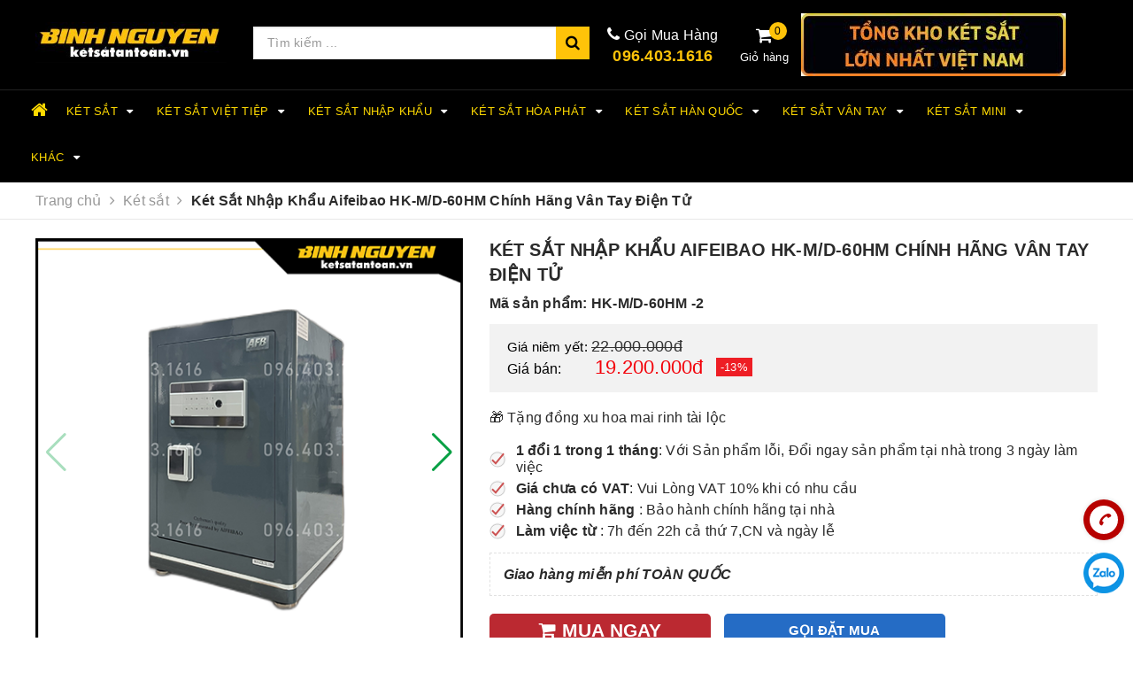

--- FILE ---
content_type: text/html; charset=utf-8
request_url: https://ketsatantoan.vn/ket-sat-nhap-khau-aifeibao-hk-m-d-60hm-chinh-hang-van-tay-dien-tu
body_size: 63126
content:
<!DOCTYPE html>
<html lang="vi">
	<head>
		<meta name="facebook-domain-verification" content="52caypn5r7pgmhdl1tlptyhjn7hrsi" />
		<meta name="p:domain_verify"content="5e8d7ba10daa4f72383d91fe97c01644"/>
		<meta charset="UTF-8" />
		<meta name="viewport" content="width=device-width, initial-scale=1, maximum-scale=1">	
		<meta name="p:domain_verify" content="5e8d7ba10daa4f72383d91fe97c01644"/>
		<meta name="google-site-verification" content="yrhCUd9qhQ0ryYOMJmUm9g78bFccBFSuhbZ8nEMovCg" />
		<title>
			Két Sắt Nhập Khẩu Aifeibao HK-M/D-60HM Chính Hãng Vân Tay Điện Tử
			
			
		</title>
		<!-- ================= Page description ================== -->
		
		<meta name="description" content="Th&#244;ng tin cơ bản của K&#233;t sắt nhập khẩu Aifeibao HK-M/D-60HM ch&#237;nh h&#227;ng v&#226;n tay điện tử K&#233;t sắt nhập khẩu Aifeibao HK-M/D-60HM ch&#237;nh h&#227;ng v&#226;n tay điện tử l&#224; sản phẩm k&#233;t sắt cỡ vừa của d&#242;ng k&#233;t sắt nhập khẩu Aifeibao HM với k&#237;ch thước lớn hơn hai d&#242;ng k&#233;t sắt Aifeibao HK-M/D-30HM v&#224; Aifeibao HK-M/D-45HM . Một k&#237;ch thước">
		
		<!-- ================= Meta ================== -->
		<meta name="keywords" content="Két Sắt Nhập Khẩu Aifeibao HK-M/D-60HM Chính Hãng Vân Tay Điện Tử, Két sắt, Két Sắt mở bằng Điện Thoại, Két Sắt Thông Minh Aifeibao, Két Sắt Nhập Khẩu Chính Hãng Nguyên Chiếc, Két sắt Nhập khẩu Chính Hãng Giá Rẻ, Giá Két Sắt Vân Tay Cao cấp, đẹp, chính hãng, KM 30-50%, Két sắt cao cấp chính hãng, Két Sắt Bình Nguyên, ketsatantoan.vn"/>		

		
		<link rel="canonical" href="https://ketsatantoan.vn/ket-sat-nhap-khau-aifeibao-hk-m-d-60hm-chinh-hang-van-tay-dien-tu">
		

		<meta name='revisit-after' content='1 days' />
		<meta name="robots" content="noodp,index,follow" />
		<!-- ================= Favicon ================== -->
		
		<link rel="icon" href="//bizweb.dktcdn.net/100/328/237/themes/936259/assets/favicon.png?1767411776057" type="image/x-icon" />
		

		<!-- Facebook Open Graph meta tags -->
		
  <meta property="og:type" content="product">
  <meta property="og:title" content="K&#233;t Sắt Nhập Khẩu Aifeibao HK-M/D-60HM Ch&#237;nh H&#227;ng V&#226;n Tay Điện Tử">
  
  <meta property="og:image" content="https://bizweb.dktcdn.net/thumb/grande/100/328/237/products/hm-60-03.png?v=1674918181830">
  <meta property="og:image:secure_url" content="https://bizweb.dktcdn.net/thumb/grande/100/328/237/products/hm-60-03.png?v=1674918181830">
  
  <meta property="og:image" content="https://bizweb.dktcdn.net/thumb/grande/100/328/237/products/hm-60-04.png?v=1674918185870">
  <meta property="og:image:secure_url" content="https://bizweb.dktcdn.net/thumb/grande/100/328/237/products/hm-60-04.png?v=1674918185870">
  
  <meta property="og:image" content="https://bizweb.dktcdn.net/thumb/grande/100/328/237/products/hm-60-05.png?v=1674918190697">
  <meta property="og:image:secure_url" content="https://bizweb.dktcdn.net/thumb/grande/100/328/237/products/hm-60-05.png?v=1674918190697">
  
  <meta property="og:price:amount" content="19.200.000đ">
  <meta property="og:price:currency" content="VND">


  <meta property="og:description" content="Th&#244;ng tin cơ bản của K&#233;t sắt nhập khẩu Aifeibao HK-M/D-60HM ch&#237;nh h&#227;ng v&#226;n tay điện tử K&#233;t sắt nhập khẩu Aifeibao HK-M/D-60HM ch&#237;nh h&#227;ng v&#226;n tay điện tử l&#224; sản phẩm k&#233;t sắt cỡ vừa của d&#242;ng k&#233;t sắt nhập khẩu Aifeibao HM với k&#237;ch thước lớn hơn hai d&#242;ng k&#233;t sắt Aifeibao HK-M/D-30HM v&#224; Aifeibao HK-M/D-45HM . Một k&#237;ch thước">

  <meta property="og:url" content="https://ketsatantoan.vn/ket-sat-nhap-khau-aifeibao-hk-m-d-60hm-chinh-hang-van-tay-dien-tu">
  <meta property="og:site_name" content="Két Sắt Bình Nguyên">		

		


<script type="application/ld+json">
        {
        "@context": "http://schema.org",
        "@type": "BreadcrumbList",
        "itemListElement": 
        [
            {
                "@type": "ListItem",
                "position": 1,
                "item": 
                {
                  "@id": "https://ketsatantoan.vn",
                  "name": "Trang chủ"
                }
            },
      
            {
                "@type": "ListItem",
                "position": 2,
                "item": 
                {
                  "@id": "https://ketsatantoan.vn/ket-sat-nhap-khau-aifeibao-hk-m-d-60hm-chinh-hang-van-tay-dien-tu",
                  "name": "Két Sắt Nhập Khẩu Aifeibao HK-M/D-60HM Chính Hãng Vân Tay Điện Tử"
                }
            }
      
        
      
      
      
      
    
        ]
        }
</script>


	
		<!-- Plugin CSS -->		

		<link rel="preload" as="style" type="text/css" href="//bizweb.dktcdn.net/100/328/237/themes/936259/assets/css1.css?1767411776057">
		<link href="//bizweb.dktcdn.net/100/328/237/themes/936259/assets/css1.css?1767411776057" rel="stylesheet" type="text/css" media="all" />

		<link rel="stylesheet" href="//maxcdn.bootstrapcdn.com/font-awesome/4.5.0/css/font-awesome.min.css">

		<link rel="preload" as="style" type="text/css" href="//bizweb.dktcdn.net/100/328/237/themes/936259/assets/css2.scss.css?1767411776057">
		<link href="//bizweb.dktcdn.net/100/328/237/themes/936259/assets/css2.scss.css?1767411776057" rel="stylesheet" type="text/css" media="all" />	

		<!-- Header JS -->	
		<script>
/*! jQuery v2.2.3 | (c) jQuery Foundation | jquery.org/license */ 
!function(a,b){"object"==typeof module&&"object"==typeof module.exports?module.exports=a.document?b(a,!0):function(a){if(!a.document)throw new Error("jQuery requires a window with a document");return b(a)}:b(a)}("undefined"!=typeof window?window:this,function(a,b){var c=[],d=a.document,e=c.slice,f=c.concat,g=c.push,h=c.indexOf,i={},j=i.toString,k=i.hasOwnProperty,l={},m="2.2.3",n=function(a,b){return new n.fn.init(a,b)},o=/^[\s\uFEFF\xA0]+|[\s\uFEFF\xA0]+$/g,p=/^-ms-/,q=/-([\da-z])/gi,r=function(a,b){return b.toUpperCase()};n.fn=n.prototype={jquery:m,constructor:n,selector:"",length:0,toArray:function(){return e.call(this)},get:function(a){return null!=a?0>a?this[a+this.length]:this[a]:e.call(this)},pushStack:function(a){var b=n.merge(this.constructor(),a);return b.prevObject=this,b.context=this.context,b},each:function(a){return n.each(this,a)},map:function(a){return this.pushStack(n.map(this,function(b,c){return a.call(b,c,b)}))},slice:function(){return this.pushStack(e.apply(this,arguments))},first:function(){return this.eq(0)},last:function(){return this.eq(-1)},eq:function(a){var b=this.length,c=+a+(0>a?b:0);return this.pushStack(c>=0&&b>c?[this[c]]:[])},end:function(){return this.prevObject||this.constructor()},push:g,sort:c.sort,splice:c.splice},n.extend=n.fn.extend=function(){var a,b,c,d,e,f,g=arguments[0]||{},h=1,i=arguments.length,j=!1;for("boolean"==typeof g&&(j=g,g=arguments[h]||{},h++),"object"==typeof g||n.isFunction(g)||(g={}),h===i&&(g=this,h--);i>h;h++)if(null!=(a=arguments[h]))for(b in a)c=g[b],d=a[b],g!==d&&(j&&d&&(n.isPlainObject(d)||(e=n.isArray(d)))?(e?(e=!1,f=c&&n.isArray(c)?c:[]):f=c&&n.isPlainObject(c)?c:{},g[b]=n.extend(j,f,d)):void 0!==d&&(g[b]=d));return g},n.extend({expando:"jQuery"+(m+Math.random()).replace(/\D/g,""),isReady:!0,error:function(a){throw new Error(a)},noop:function(){},isFunction:function(a){return"function"===n.type(a)},isArray:Array.isArray,isWindow:function(a){return null!=a&&a===a.window},isNumeric:function(a){var b=a&&a.toString();return!n.isArray(a)&&b-parseFloat(b)+1>=0},isPlainObject:function(a){var b;if("object"!==n.type(a)||a.nodeType||n.isWindow(a))return!1;if(a.constructor&&!k.call(a,"constructor")&&!k.call(a.constructor.prototype||{},"isPrototypeOf"))return!1;for(b in a);return void 0===b||k.call(a,b)},isEmptyObject:function(a){var b;for(b in a)return!1;return!0},type:function(a){return null==a?a+"":"object"==typeof a||"function"==typeof a?i[j.call(a)]||"object":typeof a},globalEval:function(a){var b,c=eval;a=n.trim(a),a&&(1===a.indexOf("use strict")?(b=d.createElement("script"),b.text=a,d.head.appendChild(b).parentNode.removeChild(b)):c(a))},camelCase:function(a){return a.replace(p,"ms-").replace(q,r)},nodeName:function(a,b){return a.nodeName&&a.nodeName.toLowerCase()===b.toLowerCase()},each:function(a,b){var c,d=0;if(s(a)){for(c=a.length;c>d;d++)if(b.call(a[d],d,a[d])===!1)break}else for(d in a)if(b.call(a[d],d,a[d])===!1)break;return a},trim:function(a){return null==a?"":(a+"").replace(o,"")},makeArray:function(a,b){var c=b||[];return null!=a&&(s(Object(a))?n.merge(c,"string"==typeof a?[a]:a):g.call(c,a)),c},inArray:function(a,b,c){return null==b?-1:h.call(b,a,c)},merge:function(a,b){for(var c=+b.length,d=0,e=a.length;c>d;d++)a[e++]=b[d];return a.length=e,a},grep:function(a,b,c){for(var d,e=[],f=0,g=a.length,h=!c;g>f;f++)d=!b(a[f],f),d!==h&&e.push(a[f]);return e},map:function(a,b,c){var d,e,g=0,h=[];if(s(a))for(d=a.length;d>g;g++)e=b(a[g],g,c),null!=e&&h.push(e);else for(g in a)e=b(a[g],g,c),null!=e&&h.push(e);return f.apply([],h)},guid:1,proxy:function(a,b){var c,d,f;return"string"==typeof b&&(c=a[b],b=a,a=c),n.isFunction(a)?(d=e.call(arguments,2),f=function(){return a.apply(b||this,d.concat(e.call(arguments)))},f.guid=a.guid=a.guid||n.guid++,f):void 0},now:Date.now,support:l}),"function"==typeof Symbol&&(n.fn[Symbol.iterator]=c[Symbol.iterator]),n.each("Boolean Number String Function Array Date RegExp Object Error Symbol".split(" "),function(a,b){i["[object "+b+"]"]=b.toLowerCase()});function s(a){var b=!!a&&"length"in a&&a.length,c=n.type(a);return"function"===c||n.isWindow(a)?!1:"array"===c||0===b||"number"==typeof b&&b>0&&b-1 in a}var t=function(a){var b,c,d,e,f,g,h,i,j,k,l,m,n,o,p,q,r,s,t,u="sizzle"+1*new Date,v=a.document,w=0,x=0,y=ga(),z=ga(),A=ga(),B=function(a,b){return a===b&&(l=!0),0},C=1<<31,D={}.hasOwnProperty,E=[],F=E.pop,G=E.push,H=E.push,I=E.slice,J=function(a,b){for(var c=0,d=a.length;d>c;c++)if(a[c]===b)return c;return-1},K="checked|selected|async|autofocus|autoplay|controls|defer|disabled|hidden|ismap|loop|multiple|open|readonly|required|scoped",L="[\\x20\\t\\r\\n\\f]",M="(?:\\\\.|[\\w-]|[^\\x00-\\xa0])+",N="\\["+L+"*("+M+")(?:"+L+"*([*^$|!~]?=)"+L+"*(?:'((?:\\\\.|[^\\\\'])*)'|\"((?:\\\\.|[^\\\\\"])*)\"|("+M+"))|)"+L+"*\\]",O=":("+M+")(?:\\((('((?:\\\\.|[^\\\\'])*)'|\"((?:\\\\.|[^\\\\\"])*)\")|((?:\\\\.|[^\\\\()[\\]]|"+N+")*)|.*)\\)|)",P=new RegExp(L+"+","g"),Q=new RegExp("^"+L+"+|((?:^|[^\\\\])(?:\\\\.)*)"+L+"+$","g"),R=new RegExp("^"+L+"*,"+L+"*"),S=new RegExp("^"+L+"*([>+~]|"+L+")"+L+"*"),T=new RegExp("="+L+"*([^\\]'\"]*?)"+L+"*\\]","g"),U=new RegExp(O),V=new RegExp("^"+M+"$"),W={ID:new RegExp("^#("+M+")"),CLASS:new RegExp("^\\.("+M+")"),TAG:new RegExp("^("+M+"|[*])"),ATTR:new RegExp("^"+N),PSEUDO:new RegExp("^"+O),CHILD:new RegExp("^:(only|first|last|nth|nth-last)-(child|of-type)(?:\\("+L+"*(even|odd|(([+-]|)(\\d*)n|)"+L+"*(?:([+-]|)"+L+"*(\\d+)|))"+L+"*\\)|)","i"),bool:new RegExp("^(?:"+K+")$","i"),needsContext:new RegExp("^"+L+"*[>+~]|:(even|odd|eq|gt|lt|nth|first|last)(?:\\("+L+"*((?:-\\d)?\\d*)"+L+"*\\)|)(?=[^-]|$)","i")},X=/^(?:input|select|textarea|button)$/i,Y=/^h\d$/i,Z=/^[^{]+\{\s*\[native \w/,$=/^(?:#([\w-]+)|(\w+)|\.([\w-]+))$/,_=/[+~]/,aa=/'|\\/g,ba=new RegExp("\\\\([\\da-f]{1,6}"+L+"?|("+L+")|.)","ig"),ca=function(a,b,c){var d="0x"+b-65536;return d!==d||c?b:0>d?String.fromCharCode(d+65536):String.fromCharCode(d>>10|55296,1023&d|56320)},da=function(){m()};try{H.apply(E=I.call(v.childNodes),v.childNodes),E[v.childNodes.length].nodeType}catch(ea){H={apply:E.length?function(a,b){G.apply(a,I.call(b))}:function(a,b){var c=a.length,d=0;while(a[c++]=b[d++]);a.length=c-1}}}function fa(a,b,d,e){var f,h,j,k,l,o,r,s,w=b&&b.ownerDocument,x=b?b.nodeType:9;if(d=d||[],"string"!=typeof a||!a||1!==x&&9!==x&&11!==x)return d;if(!e&&((b?b.ownerDocument||b:v)!==n&&m(b),b=b||n,p)){if(11!==x&&(o=$.exec(a)))if(f=o[1]){if(9===x){if(!(j=b.getElementById(f)))return d;if(j.id===f)return d.push(j),d}else if(w&&(j=w.getElementById(f))&&t(b,j)&&j.id===f)return d.push(j),d}else{if(o[2])return H.apply(d,b.getElementsByTagName(a)),d;if((f=o[3])&&c.getElementsByClassName&&b.getElementsByClassName)return H.apply(d,b.getElementsByClassName(f)),d}if(c.qsa&&!A[a+" "]&&(!q||!q.test(a))){if(1!==x)w=b,s=a;else if("object"!==b.nodeName.toLowerCase()){(k=b.getAttribute("id"))?k=k.replace(aa,"\\$&"):b.setAttribute("id",k=u),r=g(a),h=r.length,l=V.test(k)?"#"+k:"[id='"+k+"']";while(h--)r[h]=l+" "+qa(r[h]);s=r.join(","),w=_.test(a)&&oa(b.parentNode)||b}if(s)try{return H.apply(d,w.querySelectorAll(s)),d}catch(y){}finally{k===u&&b.removeAttribute("id")}}}return i(a.replace(Q,"$1"),b,d,e)}function ga(){var a=[];function b(c,e){return a.push(c+" ")>d.cacheLength&&delete b[a.shift()],b[c+" "]=e}return b}function ha(a){return a[u]=!0,a}function ia(a){var b=n.createElement("div");try{return!!a(b)}catch(c){return!1}finally{b.parentNode&&b.parentNode.removeChild(b),b=null}}function ja(a,b){var c=a.split("|"),e=c.length;while(e--)d.attrHandle[c[e]]=b}function ka(a,b){var c=b&&a,d=c&&1===a.nodeType&&1===b.nodeType&&(~b.sourceIndex||C)-(~a.sourceIndex||C);if(d)return d;if(c)while(c=c.nextSibling)if(c===b)return-1;return a?1:-1}function la(a){return function(b){var c=b.nodeName.toLowerCase();return"input"===c&&b.type===a}}function ma(a){return function(b){var c=b.nodeName.toLowerCase();return("input"===c||"button"===c)&&b.type===a}}function na(a){return ha(function(b){return b=+b,ha(function(c,d){var e,f=a([],c.length,b),g=f.length;while(g--)c[e=f[g]]&&(c[e]=!(d[e]=c[e]))})})}function oa(a){return a&&"undefined"!=typeof a.getElementsByTagName&&a}c=fa.support={},f=fa.isXML=function(a){var b=a&&(a.ownerDocument||a).documentElement;return b?"HTML"!==b.nodeName:!1},m=fa.setDocument=function(a){var b,e,g=a?a.ownerDocument||a:v;return g!==n&&9===g.nodeType&&g.documentElement?(n=g,o=n.documentElement,p=!f(n),(e=n.defaultView)&&e.top!==e&&(e.addEventListener?e.addEventListener("unload",da,!1):e.attachEvent&&e.attachEvent("onunload",da)),c.attributes=ia(function(a){return a.className="i",!a.getAttribute("className")}),c.getElementsByTagName=ia(function(a){return a.appendChild(n.createComment("")),!a.getElementsByTagName("*").length}),c.getElementsByClassName=Z.test(n.getElementsByClassName),c.getById=ia(function(a){return o.appendChild(a).id=u,!n.getElementsByName||!n.getElementsByName(u).length}),c.getById?(d.find.ID=function(a,b){if("undefined"!=typeof b.getElementById&&p){var c=b.getElementById(a);return c?[c]:[]}},d.filter.ID=function(a){var b=a.replace(ba,ca);return function(a){return a.getAttribute("id")===b}}):(delete d.find.ID,d.filter.ID=function(a){var b=a.replace(ba,ca);return function(a){var c="undefined"!=typeof a.getAttributeNode&&a.getAttributeNode("id");return c&&c.value===b}}),d.find.TAG=c.getElementsByTagName?function(a,b){return"undefined"!=typeof b.getElementsByTagName?b.getElementsByTagName(a):c.qsa?b.querySelectorAll(a):void 0}:function(a,b){var c,d=[],e=0,f=b.getElementsByTagName(a);if("*"===a){while(c=f[e++])1===c.nodeType&&d.push(c);return d}return f},d.find.CLASS=c.getElementsByClassName&&function(a,b){return"undefined"!=typeof b.getElementsByClassName&&p?b.getElementsByClassName(a):void 0},r=[],q=[],(c.qsa=Z.test(n.querySelectorAll))&&(ia(function(a){o.appendChild(a).innerHTML="<a id='"+u+"'></a><select id='"+u+"-\r\\' msallowcapture=''><option selected=''></option></select>",a.querySelectorAll("[msallowcapture^='']").length&&q.push("[*^$]="+L+"*(?:''|\"\")"),a.querySelectorAll("[selected]").length||q.push("\\["+L+"*(?:value|"+K+")"),a.querySelectorAll("[id~="+u+"-]").length||q.push("~="),a.querySelectorAll(":checked").length||q.push(":checked"),a.querySelectorAll("a#"+u+"+*").length||q.push(".#.+[+~]")}),ia(function(a){var b=n.createElement("input");b.setAttribute("type","hidden"),a.appendChild(b).setAttribute("name","D"),a.querySelectorAll("[name=d]").length&&q.push("name"+L+"*[*^$|!~]?="),a.querySelectorAll(":enabled").length||q.push(":enabled",":disabled"),a.querySelectorAll("*,:x"),q.push(",.*:")})),(c.matchesSelector=Z.test(s=o.matches||o.webkitMatchesSelector||o.mozMatchesSelector||o.oMatchesSelector||o.msMatchesSelector))&&ia(function(a){c.disconnectedMatch=s.call(a,"div"),s.call(a,"[s!='']:x"),r.push("!=",O)}),q=q.length&&new RegExp(q.join("|")),r=r.length&&new RegExp(r.join("|")),b=Z.test(o.compareDocumentPosition),t=b||Z.test(o.contains)?function(a,b){var c=9===a.nodeType?a.documentElement:a,d=b&&b.parentNode;return a===d||!(!d||1!==d.nodeType||!(c.contains?c.contains(d):a.compareDocumentPosition&&16&a.compareDocumentPosition(d)))}:function(a,b){if(b)while(b=b.parentNode)if(b===a)return!0;return!1},B=b?function(a,b){if(a===b)return l=!0,0;var d=!a.compareDocumentPosition-!b.compareDocumentPosition;return d?d:(d=(a.ownerDocument||a)===(b.ownerDocument||b)?a.compareDocumentPosition(b):1,1&d||!c.sortDetached&&b.compareDocumentPosition(a)===d?a===n||a.ownerDocument===v&&t(v,a)?-1:b===n||b.ownerDocument===v&&t(v,b)?1:k?J(k,a)-J(k,b):0:4&d?-1:1)}:function(a,b){if(a===b)return l=!0,0;var c,d=0,e=a.parentNode,f=b.parentNode,g=[a],h=[b];if(!e||!f)return a===n?-1:b===n?1:e?-1:f?1:k?J(k,a)-J(k,b):0;if(e===f)return ka(a,b);c=a;while(c=c.parentNode)g.unshift(c);c=b;while(c=c.parentNode)h.unshift(c);while(g[d]===h[d])d++;return d?ka(g[d],h[d]):g[d]===v?-1:h[d]===v?1:0},n):n},fa.matches=function(a,b){return fa(a,null,null,b)},fa.matchesSelector=function(a,b){if((a.ownerDocument||a)!==n&&m(a),b=b.replace(T,"='$1']"),c.matchesSelector&&p&&!A[b+" "]&&(!r||!r.test(b))&&(!q||!q.test(b)))try{var d=s.call(a,b);if(d||c.disconnectedMatch||a.document&&11!==a.document.nodeType)return d}catch(e){}return fa(b,n,null,[a]).length>0},fa.contains=function(a,b){return(a.ownerDocument||a)!==n&&m(a),t(a,b)},fa.attr=function(a,b){(a.ownerDocument||a)!==n&&m(a);var e=d.attrHandle[b.toLowerCase()],f=e&&D.call(d.attrHandle,b.toLowerCase())?e(a,b,!p):void 0;return void 0!==f?f:c.attributes||!p?a.getAttribute(b):(f=a.getAttributeNode(b))&&f.specified?f.value:null},fa.error=function(a){throw new Error("Syntax error, unrecognized expression: "+a)},fa.uniqueSort=function(a){var b,d=[],e=0,f=0;if(l=!c.detectDuplicates,k=!c.sortStable&&a.slice(0),a.sort(B),l){while(b=a[f++])b===a[f]&&(e=d.push(f));while(e--)a.splice(d[e],1)}return k=null,a},e=fa.getText=function(a){var b,c="",d=0,f=a.nodeType;if(f){if(1===f||9===f||11===f){if("string"==typeof a.textContent)return a.textContent;for(a=a.firstChild;a;a=a.nextSibling)c+=e(a)}else if(3===f||4===f)return a.nodeValue}else while(b=a[d++])c+=e(b);return c},d=fa.selectors={cacheLength:50,createPseudo:ha,match:W,attrHandle:{},find:{},relative:{">":{dir:"parentNode",first:!0}," ":{dir:"parentNode"},"+":{dir:"previousSibling",first:!0},"~":{dir:"previousSibling"}},preFilter:{ATTR:function(a){return a[1]=a[1].replace(ba,ca),a[3]=(a[3]||a[4]||a[5]||"").replace(ba,ca),"~="===a[2]&&(a[3]=" "+a[3]+" "),a.slice(0,4)},CHILD:function(a){return a[1]=a[1].toLowerCase(),"nth"===a[1].slice(0,3)?(a[3]||fa.error(a[0]),a[4]=+(a[4]?a[5]+(a[6]||1):2*("even"===a[3]||"odd"===a[3])),a[5]=+(a[7]+a[8]||"odd"===a[3])):a[3]&&fa.error(a[0]),a},PSEUDO:function(a){var b,c=!a[6]&&a[2];return W.CHILD.test(a[0])?null:(a[3]?a[2]=a[4]||a[5]||"":c&&U.test(c)&&(b=g(c,!0))&&(b=c.indexOf(")",c.length-b)-c.length)&&(a[0]=a[0].slice(0,b),a[2]=c.slice(0,b)),a.slice(0,3))}},filter:{TAG:function(a){var b=a.replace(ba,ca).toLowerCase();return"*"===a?function(){return!0}:function(a){return a.nodeName&&a.nodeName.toLowerCase()===b}},CLASS:function(a){var b=y[a+" "];return b||(b=new RegExp("(^|"+L+")"+a+"("+L+"|$)"))&&y(a,function(a){return b.test("string"==typeof a.className&&a.className||"undefined"!=typeof a.getAttribute&&a.getAttribute("class")||"")})},ATTR:function(a,b,c){return function(d){var e=fa.attr(d,a);return null==e?"!="===b:b?(e+="","="===b?e===c:"!="===b?e!==c:"^="===b?c&&0===e.indexOf(c):"*="===b?c&&e.indexOf(c)>-1:"$="===b?c&&e.slice(-c.length)===c:"~="===b?(" "+e.replace(P," ")+" ").indexOf(c)>-1:"|="===b?e===c||e.slice(0,c.length+1)===c+"-":!1):!0}},CHILD:function(a,b,c,d,e){var f="nth"!==a.slice(0,3),g="last"!==a.slice(-4),h="of-type"===b;return 1===d&&0===e?function(a){return!!a.parentNode}:function(b,c,i){var j,k,l,m,n,o,p=f!==g?"nextSibling":"previousSibling",q=b.parentNode,r=h&&b.nodeName.toLowerCase(),s=!i&&!h,t=!1;if(q){if(f){while(p){m=b;while(m=m[p])if(h?m.nodeName.toLowerCase()===r:1===m.nodeType)return!1;o=p="only"===a&&!o&&"nextSibling"}return!0}if(o=[g?q.firstChild:q.lastChild],g&&s){m=q,l=m[u]||(m[u]={}),k=l[m.uniqueID]||(l[m.uniqueID]={}),j=k[a]||[],n=j[0]===w&&j[1],t=n&&j[2],m=n&&q.childNodes[n];while(m=++n&&m&&m[p]||(t=n=0)||o.pop())if(1===m.nodeType&&++t&&m===b){k[a]=[w,n,t];break}}else if(s&&(m=b,l=m[u]||(m[u]={}),k=l[m.uniqueID]||(l[m.uniqueID]={}),j=k[a]||[],n=j[0]===w&&j[1],t=n),t===!1)while(m=++n&&m&&m[p]||(t=n=0)||o.pop())if((h?m.nodeName.toLowerCase()===r:1===m.nodeType)&&++t&&(s&&(l=m[u]||(m[u]={}),k=l[m.uniqueID]||(l[m.uniqueID]={}),k[a]=[w,t]),m===b))break;return t-=e,t===d||t%d===0&&t/d>=0}}},PSEUDO:function(a,b){var c,e=d.pseudos[a]||d.setFilters[a.toLowerCase()]||fa.error("unsupported pseudo: "+a);return e[u]?e(b):e.length>1?(c=[a,a,"",b],d.setFilters.hasOwnProperty(a.toLowerCase())?ha(function(a,c){var d,f=e(a,b),g=f.length;while(g--)d=J(a,f[g]),a[d]=!(c[d]=f[g])}):function(a){return e(a,0,c)}):e}},pseudos:{not:ha(function(a){var b=[],c=[],d=h(a.replace(Q,"$1"));return d[u]?ha(function(a,b,c,e){var f,g=d(a,null,e,[]),h=a.length;while(h--)(f=g[h])&&(a[h]=!(b[h]=f))}):function(a,e,f){return b[0]=a,d(b,null,f,c),b[0]=null,!c.pop()}}),has:ha(function(a){return function(b){return fa(a,b).length>0}}),contains:ha(function(a){return a=a.replace(ba,ca),function(b){return(b.textContent||b.innerText||e(b)).indexOf(a)>-1}}),lang:ha(function(a){return V.test(a||"")||fa.error("unsupported lang: "+a),a=a.replace(ba,ca).toLowerCase(),function(b){var c;do if(c=p?b.lang:b.getAttribute("xml:lang")||b.getAttribute("lang"))return c=c.toLowerCase(),c===a||0===c.indexOf(a+"-");while((b=b.parentNode)&&1===b.nodeType);return!1}}),target:function(b){var c=a.location&&a.location.hash;return c&&c.slice(1)===b.id},root:function(a){return a===o},focus:function(a){return a===n.activeElement&&(!n.hasFocus||n.hasFocus())&&!!(a.type||a.href||~a.tabIndex)},enabled:function(a){return a.disabled===!1},disabled:function(a){return a.disabled===!0},checked:function(a){var b=a.nodeName.toLowerCase();return"input"===b&&!!a.checked||"option"===b&&!!a.selected},selected:function(a){return a.parentNode&&a.parentNode.selectedIndex,a.selected===!0},empty:function(a){for(a=a.firstChild;a;a=a.nextSibling)if(a.nodeType<6)return!1;return!0},parent:function(a){return!d.pseudos.empty(a)},header:function(a){return Y.test(a.nodeName)},input:function(a){return X.test(a.nodeName)},button:function(a){var b=a.nodeName.toLowerCase();return"input"===b&&"button"===a.type||"button"===b},text:function(a){var b;return"input"===a.nodeName.toLowerCase()&&"text"===a.type&&(null==(b=a.getAttribute("type"))||"text"===b.toLowerCase())},first:na(function(){return[0]}),last:na(function(a,b){return[b-1]}),eq:na(function(a,b,c){return[0>c?c+b:c]}),even:na(function(a,b){for(var c=0;b>c;c+=2)a.push(c);return a}),odd:na(function(a,b){for(var c=1;b>c;c+=2)a.push(c);return a}),lt:na(function(a,b,c){for(var d=0>c?c+b:c;--d>=0;)a.push(d);return a}),gt:na(function(a,b,c){for(var d=0>c?c+b:c;++d<b;)a.push(d);return a})}},d.pseudos.nth=d.pseudos.eq;for(b in{radio:!0,checkbox:!0,file:!0,password:!0,image:!0})d.pseudos[b]=la(b);for(b in{submit:!0,reset:!0})d.pseudos[b]=ma(b);function pa(){}pa.prototype=d.filters=d.pseudos,d.setFilters=new pa,g=fa.tokenize=function(a,b){var c,e,f,g,h,i,j,k=z[a+" "];if(k)return b?0:k.slice(0);h=a,i=[],j=d.preFilter;while(h){c&&!(e=R.exec(h))||(e&&(h=h.slice(e[0].length)||h),i.push(f=[])),c=!1,(e=S.exec(h))&&(c=e.shift(),f.push({value:c,type:e[0].replace(Q," ")}),h=h.slice(c.length));for(g in d.filter)!(e=W[g].exec(h))||j[g]&&!(e=j[g](e))||(c=e.shift(),f.push({value:c,type:g,matches:e}),h=h.slice(c.length));if(!c)break}return b?h.length:h?fa.error(a):z(a,i).slice(0)};function qa(a){for(var b=0,c=a.length,d="";c>b;b++)d+=a[b].value;return d}function ra(a,b,c){var d=b.dir,e=c&&"parentNode"===d,f=x++;return b.first?function(b,c,f){while(b=b[d])if(1===b.nodeType||e)return a(b,c,f)}:function(b,c,g){var h,i,j,k=[w,f];if(g){while(b=b[d])if((1===b.nodeType||e)&&a(b,c,g))return!0}else while(b=b[d])if(1===b.nodeType||e){if(j=b[u]||(b[u]={}),i=j[b.uniqueID]||(j[b.uniqueID]={}),(h=i[d])&&h[0]===w&&h[1]===f)return k[2]=h[2];if(i[d]=k,k[2]=a(b,c,g))return!0}}}function sa(a){return a.length>1?function(b,c,d){var e=a.length;while(e--)if(!a[e](b,c,d))return!1;return!0}:a[0]}function ta(a,b,c){for(var d=0,e=b.length;e>d;d++)fa(a,b[d],c);return c}function ua(a,b,c,d,e){for(var f,g=[],h=0,i=a.length,j=null!=b;i>h;h++)(f=a[h])&&(c&&!c(f,d,e)||(g.push(f),j&&b.push(h)));return g}function va(a,b,c,d,e,f){return d&&!d[u]&&(d=va(d)),e&&!e[u]&&(e=va(e,f)),ha(function(f,g,h,i){var j,k,l,m=[],n=[],o=g.length,p=f||ta(b||"*",h.nodeType?[h]:h,[]),q=!a||!f&&b?p:ua(p,m,a,h,i),r=c?e||(f?a:o||d)?[]:g:q;if(c&&c(q,r,h,i),d){j=ua(r,n),d(j,[],h,i),k=j.length;while(k--)(l=j[k])&&(r[n[k]]=!(q[n[k]]=l))}if(f){if(e||a){if(e){j=[],k=r.length;while(k--)(l=r[k])&&j.push(q[k]=l);e(null,r=[],j,i)}k=r.length;while(k--)(l=r[k])&&(j=e?J(f,l):m[k])>-1&&(f[j]=!(g[j]=l))}}else r=ua(r===g?r.splice(o,r.length):r),e?e(null,g,r,i):H.apply(g,r)})}function wa(a){for(var b,c,e,f=a.length,g=d.relative[a[0].type],h=g||d.relative[" "],i=g?1:0,k=ra(function(a){return a===b},h,!0),l=ra(function(a){return J(b,a)>-1},h,!0),m=[function(a,c,d){var e=!g&&(d||c!==j)||((b=c).nodeType?k(a,c,d):l(a,c,d));return b=null,e}];f>i;i++)if(c=d.relative[a[i].type])m=[ra(sa(m),c)];else{if(c=d.filter[a[i].type].apply(null,a[i].matches),c[u]){for(e=++i;f>e;e++)if(d.relative[a[e].type])break;return va(i>1&&sa(m),i>1&&qa(a.slice(0,i-1).concat({value:" "===a[i-2].type?"*":""})).replace(Q,"$1"),c,e>i&&wa(a.slice(i,e)),f>e&&wa(a=a.slice(e)),f>e&&qa(a))}m.push(c)}return sa(m)}function xa(a,b){var c=b.length>0,e=a.length>0,f=function(f,g,h,i,k){var l,o,q,r=0,s="0",t=f&&[],u=[],v=j,x=f||e&&d.find.TAG("*",k),y=w+=null==v?1:Math.random()||.1,z=x.length;for(k&&(j=g===n||g||k);s!==z&&null!=(l=x[s]);s++){if(e&&l){o=0,g||l.ownerDocument===n||(m(l),h=!p);while(q=a[o++])if(q(l,g||n,h)){i.push(l);break}k&&(w=y)}c&&((l=!q&&l)&&r--,f&&t.push(l))}if(r+=s,c&&s!==r){o=0;while(q=b[o++])q(t,u,g,h);if(f){if(r>0)while(s--)t[s]||u[s]||(u[s]=F.call(i));u=ua(u)}H.apply(i,u),k&&!f&&u.length>0&&r+b.length>1&&fa.uniqueSort(i)}return k&&(w=y,j=v),t};return c?ha(f):f}return h=fa.compile=function(a,b){var c,d=[],e=[],f=A[a+" "];if(!f){b||(b=g(a)),c=b.length;while(c--)f=wa(b[c]),f[u]?d.push(f):e.push(f);f=A(a,xa(e,d)),f.selector=a}return f},i=fa.select=function(a,b,e,f){var i,j,k,l,m,n="function"==typeof a&&a,o=!f&&g(a=n.selector||a);if(e=e||[],1===o.length){if(j=o[0]=o[0].slice(0),j.length>2&&"ID"===(k=j[0]).type&&c.getById&&9===b.nodeType&&p&&d.relative[j[1].type]){if(b=(d.find.ID(k.matches[0].replace(ba,ca),b)||[])[0],!b)return e;n&&(b=b.parentNode),a=a.slice(j.shift().value.length)}i=W.needsContext.test(a)?0:j.length;while(i--){if(k=j[i],d.relative[l=k.type])break;if((m=d.find[l])&&(f=m(k.matches[0].replace(ba,ca),_.test(j[0].type)&&oa(b.parentNode)||b))){if(j.splice(i,1),a=f.length&&qa(j),!a)return H.apply(e,f),e;break}}}return(n||h(a,o))(f,b,!p,e,!b||_.test(a)&&oa(b.parentNode)||b),e},c.sortStable=u.split("").sort(B).join("")===u,c.detectDuplicates=!!l,m(),c.sortDetached=ia(function(a){return 1&a.compareDocumentPosition(n.createElement("div"))}),ia(function(a){return a.innerHTML="<a href='#'></a>","#"===a.firstChild.getAttribute("href")})||ja("type|href|height|width",function(a,b,c){return c?void 0:a.getAttribute(b,"type"===b.toLowerCase()?1:2)}),c.attributes&&ia(function(a){return a.innerHTML="<input/>",a.firstChild.setAttribute("value",""),""===a.firstChild.getAttribute("value")})||ja("value",function(a,b,c){return c||"input"!==a.nodeName.toLowerCase()?void 0:a.defaultValue}),ia(function(a){return null==a.getAttribute("disabled")})||ja(K,function(a,b,c){var d;return c?void 0:a[b]===!0?b.toLowerCase():(d=a.getAttributeNode(b))&&d.specified?d.value:null}),fa}(a);n.find=t,n.expr=t.selectors,n.expr[":"]=n.expr.pseudos,n.uniqueSort=n.unique=t.uniqueSort,n.text=t.getText,n.isXMLDoc=t.isXML,n.contains=t.contains;var u=function(a,b,c){var d=[],e=void 0!==c;while((a=a[b])&&9!==a.nodeType)if(1===a.nodeType){if(e&&n(a).is(c))break;d.push(a)}return d},v=function(a,b){for(var c=[];a;a=a.nextSibling)1===a.nodeType&&a!==b&&c.push(a);return c},w=n.expr.match.needsContext,x=/^<([\w-]+)\s*\/?>(?:<\/\1>|)$/,y=/^.[^:#\[\.,]*$/;function z(a,b,c){if(n.isFunction(b))return n.grep(a,function(a,d){return!!b.call(a,d,a)!==c});if(b.nodeType)return n.grep(a,function(a){return a===b!==c});if("string"==typeof b){if(y.test(b))return n.filter(b,a,c);b=n.filter(b,a)}return n.grep(a,function(a){return h.call(b,a)>-1!==c})}n.filter=function(a,b,c){var d=b[0];return c&&(a=":not("+a+")"),1===b.length&&1===d.nodeType?n.find.matchesSelector(d,a)?[d]:[]:n.find.matches(a,n.grep(b,function(a){return 1===a.nodeType}))},n.fn.extend({find:function(a){var b,c=this.length,d=[],e=this;if("string"!=typeof a)return this.pushStack(n(a).filter(function(){for(b=0;c>b;b++)if(n.contains(e[b],this))return!0}));for(b=0;c>b;b++)n.find(a,e[b],d);return d=this.pushStack(c>1?n.unique(d):d),d.selector=this.selector?this.selector+" "+a:a,d},filter:function(a){return this.pushStack(z(this,a||[],!1))},not:function(a){return this.pushStack(z(this,a||[],!0))},is:function(a){return!!z(this,"string"==typeof a&&w.test(a)?n(a):a||[],!1).length}});var A,B=/^(?:\s*(<[\w\W]+>)[^>]*|#([\w-]*))$/,C=n.fn.init=function(a,b,c){var e,f;if(!a)return this;if(c=c||A,"string"==typeof a){if(e="<"===a[0]&&">"===a[a.length-1]&&a.length>=3?[null,a,null]:B.exec(a),!e||!e[1]&&b)return!b||b.jquery?(b||c).find(a):this.constructor(b).find(a);if(e[1]){if(b=b instanceof n?b[0]:b,n.merge(this,n.parseHTML(e[1],b&&b.nodeType?b.ownerDocument||b:d,!0)),x.test(e[1])&&n.isPlainObject(b))for(e in b)n.isFunction(this[e])?this[e](b[e]):this.attr(e,b[e]);return this}return f=d.getElementById(e[2]),f&&f.parentNode&&(this.length=1,this[0]=f),this.context=d,this.selector=a,this}return a.nodeType?(this.context=this[0]=a,this.length=1,this):n.isFunction(a)?void 0!==c.ready?c.ready(a):a(n):(void 0!==a.selector&&(this.selector=a.selector,this.context=a.context),n.makeArray(a,this))};C.prototype=n.fn,A=n(d);var D=/^(?:parents|prev(?:Until|All))/,E={children:!0,contents:!0,next:!0,prev:!0};n.fn.extend({has:function(a){var b=n(a,this),c=b.length;return this.filter(function(){for(var a=0;c>a;a++)if(n.contains(this,b[a]))return!0})},closest:function(a,b){for(var c,d=0,e=this.length,f=[],g=w.test(a)||"string"!=typeof a?n(a,b||this.context):0;e>d;d++)for(c=this[d];c&&c!==b;c=c.parentNode)if(c.nodeType<11&&(g?g.index(c)>-1:1===c.nodeType&&n.find.matchesSelector(c,a))){f.push(c);break}return this.pushStack(f.length>1?n.uniqueSort(f):f)},index:function(a){return a?"string"==typeof a?h.call(n(a),this[0]):h.call(this,a.jquery?a[0]:a):this[0]&&this[0].parentNode?this.first().prevAll().length:-1},add:function(a,b){return this.pushStack(n.uniqueSort(n.merge(this.get(),n(a,b))))},addBack:function(a){return this.add(null==a?this.prevObject:this.prevObject.filter(a))}});function F(a,b){while((a=a[b])&&1!==a.nodeType);return a}n.each({parent:function(a){var b=a.parentNode;return b&&11!==b.nodeType?b:null},parents:function(a){return u(a,"parentNode")},parentsUntil:function(a,b,c){return u(a,"parentNode",c)},next:function(a){return F(a,"nextSibling")},prev:function(a){return F(a,"previousSibling")},nextAll:function(a){return u(a,"nextSibling")},prevAll:function(a){return u(a,"previousSibling")},nextUntil:function(a,b,c){return u(a,"nextSibling",c)},prevUntil:function(a,b,c){return u(a,"previousSibling",c)},siblings:function(a){return v((a.parentNode||{}).firstChild,a)},children:function(a){return v(a.firstChild)},contents:function(a){return a.contentDocument||n.merge([],a.childNodes)}},function(a,b){n.fn[a]=function(c,d){var e=n.map(this,b,c);return"Until"!==a.slice(-5)&&(d=c),d&&"string"==typeof d&&(e=n.filter(d,e)),this.length>1&&(E[a]||n.uniqueSort(e),D.test(a)&&e.reverse()),this.pushStack(e)}});var G=/\S+/g;function H(a){var b={};return n.each(a.match(G)||[],function(a,c){b[c]=!0}),b}n.Callbacks=function(a){a="string"==typeof a?H(a):n.extend({},a);var b,c,d,e,f=[],g=[],h=-1,i=function(){for(e=a.once,d=b=!0;g.length;h=-1){c=g.shift();while(++h<f.length)f[h].apply(c[0],c[1])===!1&&a.stopOnFalse&&(h=f.length,c=!1)}a.memory||(c=!1),b=!1,e&&(f=c?[]:"")},j={add:function(){return f&&(c&&!b&&(h=f.length-1,g.push(c)),function d(b){n.each(b,function(b,c){n.isFunction(c)?a.unique&&j.has(c)||f.push(c):c&&c.length&&"string"!==n.type(c)&&d(c)})}(arguments),c&&!b&&i()),this},remove:function(){return n.each(arguments,function(a,b){var c;while((c=n.inArray(b,f,c))>-1)f.splice(c,1),h>=c&&h--}),this},has:function(a){return a?n.inArray(a,f)>-1:f.length>0},empty:function(){return f&&(f=[]),this},disable:function(){return e=g=[],f=c="",this},disabled:function(){return!f},lock:function(){return e=g=[],c||(f=c=""),this},locked:function(){return!!e},fireWith:function(a,c){return e||(c=c||[],c=[a,c.slice?c.slice():c],g.push(c),b||i()),this},fire:function(){return j.fireWith(this,arguments),this},fired:function(){return!!d}};return j},n.extend({Deferred:function(a){var b=[["resolve","done",n.Callbacks("once memory"),"resolved"],["reject","fail",n.Callbacks("once memory"),"rejected"],["notify","progress",n.Callbacks("memory")]],c="pending",d={state:function(){return c},always:function(){return e.done(arguments).fail(arguments),this},then:function(){var a=arguments;return n.Deferred(function(c){n.each(b,function(b,f){var g=n.isFunction(a[b])&&a[b];e[f[1]](function(){var a=g&&g.apply(this,arguments);a&&n.isFunction(a.promise)?a.promise().progress(c.notify).done(c.resolve).fail(c.reject):c[f[0]+"With"](this===d?c.promise():this,g?[a]:arguments)})}),a=null}).promise()},promise:function(a){return null!=a?n.extend(a,d):d}},e={};return d.pipe=d.then,n.each(b,function(a,f){var g=f[2],h=f[3];d[f[1]]=g.add,h&&g.add(function(){c=h},b[1^a][2].disable,b[2][2].lock),e[f[0]]=function(){return e[f[0]+"With"](this===e?d:this,arguments),this},e[f[0]+"With"]=g.fireWith}),d.promise(e),a&&a.call(e,e),e},when:function(a){var b=0,c=e.call(arguments),d=c.length,f=1!==d||a&&n.isFunction(a.promise)?d:0,g=1===f?a:n.Deferred(),h=function(a,b,c){return function(d){b[a]=this,c[a]=arguments.length>1?e.call(arguments):d,c===i?g.notifyWith(b,c):--f||g.resolveWith(b,c)}},i,j,k;if(d>1)for(i=new Array(d),j=new Array(d),k=new Array(d);d>b;b++)c[b]&&n.isFunction(c[b].promise)?c[b].promise().progress(h(b,j,i)).done(h(b,k,c)).fail(g.reject):--f;return f||g.resolveWith(k,c),g.promise()}});var I;n.fn.ready=function(a){return n.ready.promise().done(a),this},n.extend({isReady:!1,readyWait:1,holdReady:function(a){a?n.readyWait++:n.ready(!0)},ready:function(a){(a===!0?--n.readyWait:n.isReady)||(n.isReady=!0,a!==!0&&--n.readyWait>0||(I.resolveWith(d,[n]),n.fn.triggerHandler&&(n(d).triggerHandler("ready"),n(d).off("ready"))))}});function J(){d.removeEventListener("DOMContentLoaded",J),a.removeEventListener("load",J),n.ready()}n.ready.promise=function(b){return I||(I=n.Deferred(),"complete"===d.readyState||"loading"!==d.readyState&&!d.documentElement.doScroll?a.setTimeout(n.ready):(d.addEventListener("DOMContentLoaded",J),a.addEventListener("load",J))),I.promise(b)},n.ready.promise();var K=function(a,b,c,d,e,f,g){var h=0,i=a.length,j=null==c;if("object"===n.type(c)){e=!0;for(h in c)K(a,b,h,c[h],!0,f,g)}else if(void 0!==d&&(e=!0,n.isFunction(d)||(g=!0),j&&(g?(b.call(a,d),b=null):(j=b,b=function(a,b,c){return j.call(n(a),c)})),b))for(;i>h;h++)b(a[h],c,g?d:d.call(a[h],h,b(a[h],c)));return e?a:j?b.call(a):i?b(a[0],c):f},L=function(a){return 1===a.nodeType||9===a.nodeType||!+a.nodeType};function M(){this.expando=n.expando+M.uid++}M.uid=1,M.prototype={register:function(a,b){var c=b||{};return a.nodeType?a[this.expando]=c:Object.defineProperty(a,this.expando,{value:c,writable:!0,configurable:!0}),a[this.expando]},cache:function(a){if(!L(a))return{};var b=a[this.expando];return b||(b={},L(a)&&(a.nodeType?a[this.expando]=b:Object.defineProperty(a,this.expando,{value:b,configurable:!0}))),b},set:function(a,b,c){var d,e=this.cache(a);if("string"==typeof b)e[b]=c;else for(d in b)e[d]=b[d];return e},get:function(a,b){return void 0===b?this.cache(a):a[this.expando]&&a[this.expando][b]},access:function(a,b,c){var d;return void 0===b||b&&"string"==typeof b&&void 0===c?(d=this.get(a,b),void 0!==d?d:this.get(a,n.camelCase(b))):(this.set(a,b,c),void 0!==c?c:b)},remove:function(a,b){var c,d,e,f=a[this.expando];if(void 0!==f){if(void 0===b)this.register(a);else{n.isArray(b)?d=b.concat(b.map(n.camelCase)):(e=n.camelCase(b),b in f?d=[b,e]:(d=e,d=d in f?[d]:d.match(G)||[])),c=d.length;while(c--)delete f[d[c]]}(void 0===b||n.isEmptyObject(f))&&(a.nodeType?a[this.expando]=void 0:delete a[this.expando])}},hasData:function(a){var b=a[this.expando];return void 0!==b&&!n.isEmptyObject(b)}};var N=new M,O=new M,P=/^(?:\{[\w\W]*\}|\[[\w\W]*\])$/,Q=/[A-Z]/g;function R(a,b,c){var d;if(void 0===c&&1===a.nodeType)if(d="data-"+b.replace(Q,"-$&").toLowerCase(),c=a.getAttribute(d),"string"==typeof c){try{c="true"===c?!0:"false"===c?!1:"null"===c?null:+c+""===c?+c:P.test(c)?n.parseJSON(c):c;
}catch(e){}O.set(a,b,c)}else c=void 0;return c}n.extend({hasData:function(a){return O.hasData(a)||N.hasData(a)},data:function(a,b,c){return O.access(a,b,c)},removeData:function(a,b){O.remove(a,b)},_data:function(a,b,c){return N.access(a,b,c)},_removeData:function(a,b){N.remove(a,b)}}),n.fn.extend({data:function(a,b){var c,d,e,f=this[0],g=f&&f.attributes;if(void 0===a){if(this.length&&(e=O.get(f),1===f.nodeType&&!N.get(f,"hasDataAttrs"))){c=g.length;while(c--)g[c]&&(d=g[c].name,0===d.indexOf("data-")&&(d=n.camelCase(d.slice(5)),R(f,d,e[d])));N.set(f,"hasDataAttrs",!0)}return e}return"object"==typeof a?this.each(function(){O.set(this,a)}):K(this,function(b){var c,d;if(f&&void 0===b){if(c=O.get(f,a)||O.get(f,a.replace(Q,"-$&").toLowerCase()),void 0!==c)return c;if(d=n.camelCase(a),c=O.get(f,d),void 0!==c)return c;if(c=R(f,d,void 0),void 0!==c)return c}else d=n.camelCase(a),this.each(function(){var c=O.get(this,d);O.set(this,d,b),a.indexOf("-")>-1&&void 0!==c&&O.set(this,a,b)})},null,b,arguments.length>1,null,!0)},removeData:function(a){return this.each(function(){O.remove(this,a)})}}),n.extend({queue:function(a,b,c){var d;return a?(b=(b||"fx")+"queue",d=N.get(a,b),c&&(!d||n.isArray(c)?d=N.access(a,b,n.makeArray(c)):d.push(c)),d||[]):void 0},dequeue:function(a,b){b=b||"fx";var c=n.queue(a,b),d=c.length,e=c.shift(),f=n._queueHooks(a,b),g=function(){n.dequeue(a,b)};"inprogress"===e&&(e=c.shift(),d--),e&&("fx"===b&&c.unshift("inprogress"),delete f.stop,e.call(a,g,f)),!d&&f&&f.empty.fire()},_queueHooks:function(a,b){var c=b+"queueHooks";return N.get(a,c)||N.access(a,c,{empty:n.Callbacks("once memory").add(function(){N.remove(a,[b+"queue",c])})})}}),n.fn.extend({queue:function(a,b){var c=2;return"string"!=typeof a&&(b=a,a="fx",c--),arguments.length<c?n.queue(this[0],a):void 0===b?this:this.each(function(){var c=n.queue(this,a,b);n._queueHooks(this,a),"fx"===a&&"inprogress"!==c[0]&&n.dequeue(this,a)})},dequeue:function(a){return this.each(function(){n.dequeue(this,a)})},clearQueue:function(a){return this.queue(a||"fx",[])},promise:function(a,b){var c,d=1,e=n.Deferred(),f=this,g=this.length,h=function(){--d||e.resolveWith(f,[f])};"string"!=typeof a&&(b=a,a=void 0),a=a||"fx";while(g--)c=N.get(f[g],a+"queueHooks"),c&&c.empty&&(d++,c.empty.add(h));return h(),e.promise(b)}});var S=/[+-]?(?:\d*\.|)\d+(?:[eE][+-]?\d+|)/.source,T=new RegExp("^(?:([+-])=|)("+S+")([a-z%]*)$","i"),U=["Top","Right","Bottom","Left"],V=function(a,b){return a=b||a,"none"===n.css(a,"display")||!n.contains(a.ownerDocument,a)};function W(a,b,c,d){var e,f=1,g=20,h=d?function(){return d.cur()}:function(){return n.css(a,b,"")},i=h(),j=c&&c[3]||(n.cssNumber[b]?"":"px"),k=(n.cssNumber[b]||"px"!==j&&+i)&&T.exec(n.css(a,b));if(k&&k[3]!==j){j=j||k[3],c=c||[],k=+i||1;do f=f||".5",k/=f,n.style(a,b,k+j);while(f!==(f=h()/i)&&1!==f&&--g)}return c&&(k=+k||+i||0,e=c[1]?k+(c[1]+1)*c[2]:+c[2],d&&(d.unit=j,d.start=k,d.end=e)),e}var X=/^(?:checkbox|radio)$/i,Y=/<([\w:-]+)/,Z=/^$|\/(?:java|ecma)script/i,$={option:[1,"<select multiple='multiple'>","</select>"],thead:[1,"<table>","</table>"],col:[2,"<table><colgroup>","</colgroup></table>"],tr:[2,"<table><tbody>","</tbody></table>"],td:[3,"<table><tbody><tr>","</tr></tbody></table>"],_default:[0,"",""]};$.optgroup=$.option,$.tbody=$.tfoot=$.colgroup=$.caption=$.thead,$.th=$.td;function _(a,b){var c="undefined"!=typeof a.getElementsByTagName?a.getElementsByTagName(b||"*"):"undefined"!=typeof a.querySelectorAll?a.querySelectorAll(b||"*"):[];return void 0===b||b&&n.nodeName(a,b)?n.merge([a],c):c}function aa(a,b){for(var c=0,d=a.length;d>c;c++)N.set(a[c],"globalEval",!b||N.get(b[c],"globalEval"))}var ba=/<|&#?\w+;/;function ca(a,b,c,d,e){for(var f,g,h,i,j,k,l=b.createDocumentFragment(),m=[],o=0,p=a.length;p>o;o++)if(f=a[o],f||0===f)if("object"===n.type(f))n.merge(m,f.nodeType?[f]:f);else if(ba.test(f)){g=g||l.appendChild(b.createElement("div")),h=(Y.exec(f)||["",""])[1].toLowerCase(),i=$[h]||$._default,g.innerHTML=i[1]+n.htmlPrefilter(f)+i[2],k=i[0];while(k--)g=g.lastChild;n.merge(m,g.childNodes),g=l.firstChild,g.textContent=""}else m.push(b.createTextNode(f));l.textContent="",o=0;while(f=m[o++])if(d&&n.inArray(f,d)>-1)e&&e.push(f);else if(j=n.contains(f.ownerDocument,f),g=_(l.appendChild(f),"script"),j&&aa(g),c){k=0;while(f=g[k++])Z.test(f.type||"")&&c.push(f)}return l}!function(){var a=d.createDocumentFragment(),b=a.appendChild(d.createElement("div")),c=d.createElement("input");c.setAttribute("type","radio"),c.setAttribute("checked","checked"),c.setAttribute("name","t"),b.appendChild(c),l.checkClone=b.cloneNode(!0).cloneNode(!0).lastChild.checked,b.innerHTML="<textarea>x</textarea>",l.noCloneChecked=!!b.cloneNode(!0).lastChild.defaultValue}();var da=/^key/,ea=/^(?:mouse|pointer|contextmenu|drag|drop)|click/,fa=/^([^.]*)(?:\.(.+)|)/;function ga(){return!0}function ha(){return!1}function ia(){try{return d.activeElement}catch(a){}}function ja(a,b,c,d,e,f){var g,h;if("object"==typeof b){"string"!=typeof c&&(d=d||c,c=void 0);for(h in b)ja(a,h,c,d,b[h],f);return a}if(null==d&&null==e?(e=c,d=c=void 0):null==e&&("string"==typeof c?(e=d,d=void 0):(e=d,d=c,c=void 0)),e===!1)e=ha;else if(!e)return a;return 1===f&&(g=e,e=function(a){return n().off(a),g.apply(this,arguments)},e.guid=g.guid||(g.guid=n.guid++)),a.each(function(){n.event.add(this,b,e,d,c)})}n.event={global:{},add:function(a,b,c,d,e){var f,g,h,i,j,k,l,m,o,p,q,r=N.get(a);if(r){c.handler&&(f=c,c=f.handler,e=f.selector),c.guid||(c.guid=n.guid++),(i=r.events)||(i=r.events={}),(g=r.handle)||(g=r.handle=function(b){return"undefined"!=typeof n&&n.event.triggered!==b.type?n.event.dispatch.apply(a,arguments):void 0}),b=(b||"").match(G)||[""],j=b.length;while(j--)h=fa.exec(b[j])||[],o=q=h[1],p=(h[2]||"").split(".").sort(),o&&(l=n.event.special[o]||{},o=(e?l.delegateType:l.bindType)||o,l=n.event.special[o]||{},k=n.extend({type:o,origType:q,data:d,handler:c,guid:c.guid,selector:e,needsContext:e&&n.expr.match.needsContext.test(e),namespace:p.join(".")},f),(m=i[o])||(m=i[o]=[],m.delegateCount=0,l.setup&&l.setup.call(a,d,p,g)!==!1||a.addEventListener&&a.addEventListener(o,g)),l.add&&(l.add.call(a,k),k.handler.guid||(k.handler.guid=c.guid)),e?m.splice(m.delegateCount++,0,k):m.push(k),n.event.global[o]=!0)}},remove:function(a,b,c,d,e){var f,g,h,i,j,k,l,m,o,p,q,r=N.hasData(a)&&N.get(a);if(r&&(i=r.events)){b=(b||"").match(G)||[""],j=b.length;while(j--)if(h=fa.exec(b[j])||[],o=q=h[1],p=(h[2]||"").split(".").sort(),o){l=n.event.special[o]||{},o=(d?l.delegateType:l.bindType)||o,m=i[o]||[],h=h[2]&&new RegExp("(^|\\.)"+p.join("\\.(?:.*\\.|)")+"(\\.|$)"),g=f=m.length;while(f--)k=m[f],!e&&q!==k.origType||c&&c.guid!==k.guid||h&&!h.test(k.namespace)||d&&d!==k.selector&&("**"!==d||!k.selector)||(m.splice(f,1),k.selector&&m.delegateCount--,l.remove&&l.remove.call(a,k));g&&!m.length&&(l.teardown&&l.teardown.call(a,p,r.handle)!==!1||n.removeEvent(a,o,r.handle),delete i[o])}else for(o in i)n.event.remove(a,o+b[j],c,d,!0);n.isEmptyObject(i)&&N.remove(a,"handle events")}},dispatch:function(a){a=n.event.fix(a);var b,c,d,f,g,h=[],i=e.call(arguments),j=(N.get(this,"events")||{})[a.type]||[],k=n.event.special[a.type]||{};if(i[0]=a,a.delegateTarget=this,!k.preDispatch||k.preDispatch.call(this,a)!==!1){h=n.event.handlers.call(this,a,j),b=0;while((f=h[b++])&&!a.isPropagationStopped()){a.currentTarget=f.elem,c=0;while((g=f.handlers[c++])&&!a.isImmediatePropagationStopped())a.rnamespace&&!a.rnamespace.test(g.namespace)||(a.handleObj=g,a.data=g.data,d=((n.event.special[g.origType]||{}).handle||g.handler).apply(f.elem,i),void 0!==d&&(a.result=d)===!1&&(a.preventDefault(),a.stopPropagation()))}return k.postDispatch&&k.postDispatch.call(this,a),a.result}},handlers:function(a,b){var c,d,e,f,g=[],h=b.delegateCount,i=a.target;if(h&&i.nodeType&&("click"!==a.type||isNaN(a.button)||a.button<1))for(;i!==this;i=i.parentNode||this)if(1===i.nodeType&&(i.disabled!==!0||"click"!==a.type)){for(d=[],c=0;h>c;c++)f=b[c],e=f.selector+" ",void 0===d[e]&&(d[e]=f.needsContext?n(e,this).index(i)>-1:n.find(e,this,null,[i]).length),d[e]&&d.push(f);d.length&&g.push({elem:i,handlers:d})}return h<b.length&&g.push({elem:this,handlers:b.slice(h)}),g},props:"altKey bubbles cancelable ctrlKey currentTarget detail eventPhase metaKey relatedTarget shiftKey target timeStamp view which".split(" "),fixHooks:{},keyHooks:{props:"char charCode key keyCode".split(" "),filter:function(a,b){return null==a.which&&(a.which=null!=b.charCode?b.charCode:b.keyCode),a}},mouseHooks:{props:"button buttons clientX clientY offsetX offsetY pageX pageY screenX screenY toElement".split(" "),filter:function(a,b){var c,e,f,g=b.button;return null==a.pageX&&null!=b.clientX&&(c=a.target.ownerDocument||d,e=c.documentElement,f=c.body,a.pageX=b.clientX+(e&&e.scrollLeft||f&&f.scrollLeft||0)-(e&&e.clientLeft||f&&f.clientLeft||0),a.pageY=b.clientY+(e&&e.scrollTop||f&&f.scrollTop||0)-(e&&e.clientTop||f&&f.clientTop||0)),a.which||void 0===g||(a.which=1&g?1:2&g?3:4&g?2:0),a}},fix:function(a){if(a[n.expando])return a;var b,c,e,f=a.type,g=a,h=this.fixHooks[f];h||(this.fixHooks[f]=h=ea.test(f)?this.mouseHooks:da.test(f)?this.keyHooks:{}),e=h.props?this.props.concat(h.props):this.props,a=new n.Event(g),b=e.length;while(b--)c=e[b],a[c]=g[c];return a.target||(a.target=d),3===a.target.nodeType&&(a.target=a.target.parentNode),h.filter?h.filter(a,g):a},special:{load:{noBubble:!0},focus:{trigger:function(){return this!==ia()&&this.focus?(this.focus(),!1):void 0},delegateType:"focusin"},blur:{trigger:function(){return this===ia()&&this.blur?(this.blur(),!1):void 0},delegateType:"focusout"},click:{trigger:function(){return"checkbox"===this.type&&this.click&&n.nodeName(this,"input")?(this.click(),!1):void 0},_default:function(a){return n.nodeName(a.target,"a")}},beforeunload:{postDispatch:function(a){void 0!==a.result&&a.originalEvent&&(a.originalEvent.returnValue=a.result)}}}},n.removeEvent=function(a,b,c){a.removeEventListener&&a.removeEventListener(b,c)},n.Event=function(a,b){return this instanceof n.Event?(a&&a.type?(this.originalEvent=a,this.type=a.type,this.isDefaultPrevented=a.defaultPrevented||void 0===a.defaultPrevented&&a.returnValue===!1?ga:ha):this.type=a,b&&n.extend(this,b),this.timeStamp=a&&a.timeStamp||n.now(),void(this[n.expando]=!0)):new n.Event(a,b)},n.Event.prototype={constructor:n.Event,isDefaultPrevented:ha,isPropagationStopped:ha,isImmediatePropagationStopped:ha,preventDefault:function(){var a=this.originalEvent;this.isDefaultPrevented=ga,a&&a.preventDefault()},stopPropagation:function(){var a=this.originalEvent;this.isPropagationStopped=ga,a&&a.stopPropagation()},stopImmediatePropagation:function(){var a=this.originalEvent;this.isImmediatePropagationStopped=ga,a&&a.stopImmediatePropagation(),this.stopPropagation()}},n.each({mouseenter:"mouseover",mouseleave:"mouseout",pointerenter:"pointerover",pointerleave:"pointerout"},function(a,b){n.event.special[a]={delegateType:b,bindType:b,handle:function(a){var c,d=this,e=a.relatedTarget,f=a.handleObj;return e&&(e===d||n.contains(d,e))||(a.type=f.origType,c=f.handler.apply(this,arguments),a.type=b),c}}}),n.fn.extend({on:function(a,b,c,d){return ja(this,a,b,c,d)},one:function(a,b,c,d){return ja(this,a,b,c,d,1)},off:function(a,b,c){var d,e;if(a&&a.preventDefault&&a.handleObj)return d=a.handleObj,n(a.delegateTarget).off(d.namespace?d.origType+"."+d.namespace:d.origType,d.selector,d.handler),this;if("object"==typeof a){for(e in a)this.off(e,b,a[e]);return this}return b!==!1&&"function"!=typeof b||(c=b,b=void 0),c===!1&&(c=ha),this.each(function(){n.event.remove(this,a,c,b)})}});var ka=/<(?!area|br|col|embed|hr|img|input|link|meta|param)(([\w:-]+)[^>]*)\/>/gi,la=/<script|<style|<link/i,ma=/checked\s*(?:[^=]|=\s*.checked.)/i,na=/^true\/(.*)/,oa=/^\s*<!(?:\[CDATA\[|--)|(?:\]\]|--)>\s*$/g;function pa(a,b){return n.nodeName(a,"table")&&n.nodeName(11!==b.nodeType?b:b.firstChild,"tr")?a.getElementsByTagName("tbody")[0]||a.appendChild(a.ownerDocument.createElement("tbody")):a}function qa(a){return a.type=(null!==a.getAttribute("type"))+"/"+a.type,a}function ra(a){var b=na.exec(a.type);return b?a.type=b[1]:a.removeAttribute("type"),a}function sa(a,b){var c,d,e,f,g,h,i,j;if(1===b.nodeType){if(N.hasData(a)&&(f=N.access(a),g=N.set(b,f),j=f.events)){delete g.handle,g.events={};for(e in j)for(c=0,d=j[e].length;d>c;c++)n.event.add(b,e,j[e][c])}O.hasData(a)&&(h=O.access(a),i=n.extend({},h),O.set(b,i))}}function ta(a,b){var c=b.nodeName.toLowerCase();"input"===c&&X.test(a.type)?b.checked=a.checked:"input"!==c&&"textarea"!==c||(b.defaultValue=a.defaultValue)}function ua(a,b,c,d){b=f.apply([],b);var e,g,h,i,j,k,m=0,o=a.length,p=o-1,q=b[0],r=n.isFunction(q);if(r||o>1&&"string"==typeof q&&!l.checkClone&&ma.test(q))return a.each(function(e){var f=a.eq(e);r&&(b[0]=q.call(this,e,f.html())),ua(f,b,c,d)});if(o&&(e=ca(b,a[0].ownerDocument,!1,a,d),g=e.firstChild,1===e.childNodes.length&&(e=g),g||d)){for(h=n.map(_(e,"script"),qa),i=h.length;o>m;m++)j=e,m!==p&&(j=n.clone(j,!0,!0),i&&n.merge(h,_(j,"script"))),c.call(a[m],j,m);if(i)for(k=h[h.length-1].ownerDocument,n.map(h,ra),m=0;i>m;m++)j=h[m],Z.test(j.type||"")&&!N.access(j,"globalEval")&&n.contains(k,j)&&(j.src?n._evalUrl&&n._evalUrl(j.src):n.globalEval(j.textContent.replace(oa,"")))}return a}function va(a,b,c){for(var d,e=b?n.filter(b,a):a,f=0;null!=(d=e[f]);f++)c||1!==d.nodeType||n.cleanData(_(d)),d.parentNode&&(c&&n.contains(d.ownerDocument,d)&&aa(_(d,"script")),d.parentNode.removeChild(d));return a}n.extend({htmlPrefilter:function(a){return a.replace(ka,"<$1></$2>")},clone:function(a,b,c){var d,e,f,g,h=a.cloneNode(!0),i=n.contains(a.ownerDocument,a);if(!(l.noCloneChecked||1!==a.nodeType&&11!==a.nodeType||n.isXMLDoc(a)))for(g=_(h),f=_(a),d=0,e=f.length;e>d;d++)ta(f[d],g[d]);if(b)if(c)for(f=f||_(a),g=g||_(h),d=0,e=f.length;e>d;d++)sa(f[d],g[d]);else sa(a,h);return g=_(h,"script"),g.length>0&&aa(g,!i&&_(a,"script")),h},cleanData:function(a){for(var b,c,d,e=n.event.special,f=0;void 0!==(c=a[f]);f++)if(L(c)){if(b=c[N.expando]){if(b.events)for(d in b.events)e[d]?n.event.remove(c,d):n.removeEvent(c,d,b.handle);c[N.expando]=void 0}c[O.expando]&&(c[O.expando]=void 0)}}}),n.fn.extend({domManip:ua,detach:function(a){return va(this,a,!0)},remove:function(a){return va(this,a)},text:function(a){return K(this,function(a){return void 0===a?n.text(this):this.empty().each(function(){1!==this.nodeType&&11!==this.nodeType&&9!==this.nodeType||(this.textContent=a)})},null,a,arguments.length)},append:function(){return ua(this,arguments,function(a){if(1===this.nodeType||11===this.nodeType||9===this.nodeType){var b=pa(this,a);b.appendChild(a)}})},prepend:function(){return ua(this,arguments,function(a){if(1===this.nodeType||11===this.nodeType||9===this.nodeType){var b=pa(this,a);b.insertBefore(a,b.firstChild)}})},before:function(){return ua(this,arguments,function(a){this.parentNode&&this.parentNode.insertBefore(a,this)})},after:function(){return ua(this,arguments,function(a){this.parentNode&&this.parentNode.insertBefore(a,this.nextSibling)})},empty:function(){for(var a,b=0;null!=(a=this[b]);b++)1===a.nodeType&&(n.cleanData(_(a,!1)),a.textContent="");return this},clone:function(a,b){return a=null==a?!1:a,b=null==b?a:b,this.map(function(){return n.clone(this,a,b)})},html:function(a){return K(this,function(a){var b=this[0]||{},c=0,d=this.length;if(void 0===a&&1===b.nodeType)return b.innerHTML;if("string"==typeof a&&!la.test(a)&&!$[(Y.exec(a)||["",""])[1].toLowerCase()]){a=n.htmlPrefilter(a);try{for(;d>c;c++)b=this[c]||{},1===b.nodeType&&(n.cleanData(_(b,!1)),b.innerHTML=a);b=0}catch(e){}}b&&this.empty().append(a)},null,a,arguments.length)},replaceWith:function(){var a=[];return ua(this,arguments,function(b){var c=this.parentNode;n.inArray(this,a)<0&&(n.cleanData(_(this)),c&&c.replaceChild(b,this))},a)}}),n.each({appendTo:"append",prependTo:"prepend",insertBefore:"before",insertAfter:"after",replaceAll:"replaceWith"},function(a,b){n.fn[a]=function(a){for(var c,d=[],e=n(a),f=e.length-1,h=0;f>=h;h++)c=h===f?this:this.clone(!0),n(e[h])[b](c),g.apply(d,c.get());return this.pushStack(d)}});var wa,xa={HTML:"block",BODY:"block"};function ya(a,b){var c=n(b.createElement(a)).appendTo(b.body),d=n.css(c[0],"display");return c.detach(),d}function za(a){var b=d,c=xa[a];return c||(c=ya(a,b),"none"!==c&&c||(wa=(wa||n("<iframe frameborder='0' width='0' height='0'/>")).appendTo(b.documentElement),b=wa[0].contentDocument,b.write(),b.close(),c=ya(a,b),wa.detach()),xa[a]=c),c}var Aa=/^margin/,Ba=new RegExp("^("+S+")(?!px)[a-z%]+$","i"),Ca=function(b){var c=b.ownerDocument.defaultView;return c&&c.opener||(c=a),c.getComputedStyle(b)},Da=function(a,b,c,d){var e,f,g={};for(f in b)g[f]=a.style[f],a.style[f]=b[f];e=c.apply(a,d||[]);for(f in b)a.style[f]=g[f];return e},Ea=d.documentElement;!function(){var b,c,e,f,g=d.createElement("div"),h=d.createElement("div");if(h.style){h.style.backgroundClip="content-box",h.cloneNode(!0).style.backgroundClip="",l.clearCloneStyle="content-box"===h.style.backgroundClip,g.style.cssText="border:0;width:8px;height:0;top:0;left:-9999px;padding:0;margin-top:1px;position:absolute",g.appendChild(h);function i(){h.style.cssText="-webkit-box-sizing:border-box;-moz-box-sizing:border-box;box-sizing:border-box;position:relative;display:block;margin:auto;border:1px;padding:1px;top:1%;width:50%",h.innerHTML="",Ea.appendChild(g);var d=a.getComputedStyle(h);b="1%"!==d.top,f="2px"===d.marginLeft,c="4px"===d.width,h.style.marginRight="50%",e="4px"===d.marginRight,Ea.removeChild(g)}n.extend(l,{pixelPosition:function(){return i(),b},boxSizingReliable:function(){return null==c&&i(),c},pixelMarginRight:function(){return null==c&&i(),e},reliableMarginLeft:function(){return null==c&&i(),f},reliableMarginRight:function(){var b,c=h.appendChild(d.createElement("div"));return c.style.cssText=h.style.cssText="-webkit-box-sizing:content-box;box-sizing:content-box;display:block;margin:0;border:0;padding:0",c.style.marginRight=c.style.width="0",h.style.width="1px",Ea.appendChild(g),b=!parseFloat(a.getComputedStyle(c).marginRight),Ea.removeChild(g),h.removeChild(c),b}})}}();function Fa(a,b,c){var d,e,f,g,h=a.style;return c=c||Ca(a),g=c?c.getPropertyValue(b)||c[b]:void 0,""!==g&&void 0!==g||n.contains(a.ownerDocument,a)||(g=n.style(a,b)),c&&!l.pixelMarginRight()&&Ba.test(g)&&Aa.test(b)&&(d=h.width,e=h.minWidth,f=h.maxWidth,h.minWidth=h.maxWidth=h.width=g,g=c.width,h.width=d,h.minWidth=e,h.maxWidth=f),void 0!==g?g+"":g}function Ga(a,b){return{get:function(){return a()?void delete this.get:(this.get=b).apply(this,arguments)}}}var Ha=/^(none|table(?!-c[ea]).+)/,Ia={position:"absolute",visibility:"hidden",display:"block"},Ja={letterSpacing:"0",fontWeight:"400"},Ka=["Webkit","O","Moz","ms"],La=d.createElement("div").style;function Ma(a){if(a in La)return a;var b=a[0].toUpperCase()+a.slice(1),c=Ka.length;while(c--)if(a=Ka[c]+b,a in La)return a}function Na(a,b,c){var d=T.exec(b);return d?Math.max(0,d[2]-(c||0))+(d[3]||"px"):b}function Oa(a,b,c,d,e){for(var f=c===(d?"border":"content")?4:"width"===b?1:0,g=0;4>f;f+=2)"margin"===c&&(g+=n.css(a,c+U[f],!0,e)),d?("content"===c&&(g-=n.css(a,"padding"+U[f],!0,e)),"margin"!==c&&(g-=n.css(a,"border"+U[f]+"Width",!0,e))):(g+=n.css(a,"padding"+U[f],!0,e),"padding"!==c&&(g+=n.css(a,"border"+U[f]+"Width",!0,e)));return g}function Pa(b,c,e){var f=!0,g="width"===c?b.offsetWidth:b.offsetHeight,h=Ca(b),i="border-box"===n.css(b,"boxSizing",!1,h);if(d.msFullscreenElement&&a.top!==a&&b.getClientRects().length&&(g=Math.round(100*b.getBoundingClientRect()[c])),0>=g||null==g){if(g=Fa(b,c,h),(0>g||null==g)&&(g=b.style[c]),Ba.test(g))return g;f=i&&(l.boxSizingReliable()||g===b.style[c]),g=parseFloat(g)||0}return g+Oa(b,c,e||(i?"border":"content"),f,h)+"px"}function Qa(a,b){for(var c,d,e,f=[],g=0,h=a.length;h>g;g++)d=a[g],d.style&&(f[g]=N.get(d,"olddisplay"),c=d.style.display,b?(f[g]||"none"!==c||(d.style.display=""),""===d.style.display&&V(d)&&(f[g]=N.access(d,"olddisplay",za(d.nodeName)))):(e=V(d),"none"===c&&e||N.set(d,"olddisplay",e?c:n.css(d,"display"))));for(g=0;h>g;g++)d=a[g],d.style&&(b&&"none"!==d.style.display&&""!==d.style.display||(d.style.display=b?f[g]||"":"none"));return a}n.extend({cssHooks:{opacity:{get:function(a,b){if(b){var c=Fa(a,"opacity");return""===c?"1":c}}}},cssNumber:{animationIterationCount:!0,columnCount:!0,fillOpacity:!0,flexGrow:!0,flexShrink:!0,fontWeight:!0,lineHeight:!0,opacity:!0,order:!0,orphans:!0,widows:!0,zIndex:!0,zoom:!0},cssProps:{"float":"cssFloat"},style:function(a,b,c,d){if(a&&3!==a.nodeType&&8!==a.nodeType&&a.style){var e,f,g,h=n.camelCase(b),i=a.style;return b=n.cssProps[h]||(n.cssProps[h]=Ma(h)||h),g=n.cssHooks[b]||n.cssHooks[h],void 0===c?g&&"get"in g&&void 0!==(e=g.get(a,!1,d))?e:i[b]:(f=typeof c,"string"===f&&(e=T.exec(c))&&e[1]&&(c=W(a,b,e),f="number"),null!=c&&c===c&&("number"===f&&(c+=e&&e[3]||(n.cssNumber[h]?"":"px")),l.clearCloneStyle||""!==c||0!==b.indexOf("background")||(i[b]="inherit"),g&&"set"in g&&void 0===(c=g.set(a,c,d))||(i[b]=c)),void 0)}},css:function(a,b,c,d){var e,f,g,h=n.camelCase(b);return b=n.cssProps[h]||(n.cssProps[h]=Ma(h)||h),g=n.cssHooks[b]||n.cssHooks[h],g&&"get"in g&&(e=g.get(a,!0,c)),void 0===e&&(e=Fa(a,b,d)),"normal"===e&&b in Ja&&(e=Ja[b]),""===c||c?(f=parseFloat(e),c===!0||isFinite(f)?f||0:e):e}}),n.each(["height","width"],function(a,b){n.cssHooks[b]={get:function(a,c,d){return c?Ha.test(n.css(a,"display"))&&0===a.offsetWidth?Da(a,Ia,function(){return Pa(a,b,d)}):Pa(a,b,d):void 0},set:function(a,c,d){var e,f=d&&Ca(a),g=d&&Oa(a,b,d,"border-box"===n.css(a,"boxSizing",!1,f),f);return g&&(e=T.exec(c))&&"px"!==(e[3]||"px")&&(a.style[b]=c,c=n.css(a,b)),Na(a,c,g)}}}),n.cssHooks.marginLeft=Ga(l.reliableMarginLeft,function(a,b){return b?(parseFloat(Fa(a,"marginLeft"))||a.getBoundingClientRect().left-Da(a,{marginLeft:0},function(){return a.getBoundingClientRect().left}))+"px":void 0}),n.cssHooks.marginRight=Ga(l.reliableMarginRight,function(a,b){return b?Da(a,{display:"inline-block"},Fa,[a,"marginRight"]):void 0}),n.each({margin:"",padding:"",border:"Width"},function(a,b){n.cssHooks[a+b]={expand:function(c){for(var d=0,e={},f="string"==typeof c?c.split(" "):[c];4>d;d++)e[a+U[d]+b]=f[d]||f[d-2]||f[0];return e}},Aa.test(a)||(n.cssHooks[a+b].set=Na)}),n.fn.extend({css:function(a,b){return K(this,function(a,b,c){var d,e,f={},g=0;if(n.isArray(b)){for(d=Ca(a),e=b.length;e>g;g++)f[b[g]]=n.css(a,b[g],!1,d);return f}return void 0!==c?n.style(a,b,c):n.css(a,b)},a,b,arguments.length>1)},show:function(){return Qa(this,!0)},hide:function(){return Qa(this)},toggle:function(a){return"boolean"==typeof a?a?this.show():this.hide():this.each(function(){V(this)?n(this).show():n(this).hide()})}});function Ra(a,b,c,d,e){return new Ra.prototype.init(a,b,c,d,e)}n.Tween=Ra,Ra.prototype={constructor:Ra,init:function(a,b,c,d,e,f){this.elem=a,this.prop=c,this.easing=e||n.easing._default,this.options=b,this.start=this.now=this.cur(),this.end=d,this.unit=f||(n.cssNumber[c]?"":"px")},cur:function(){var a=Ra.propHooks[this.prop];return a&&a.get?a.get(this):Ra.propHooks._default.get(this)},run:function(a){var b,c=Ra.propHooks[this.prop];return this.options.duration?this.pos=b=n.easing[this.easing](a,this.options.duration*a,0,1,this.options.duration):this.pos=b=a,this.now=(this.end-this.start)*b+this.start,this.options.step&&this.options.step.call(this.elem,this.now,this),c&&c.set?c.set(this):Ra.propHooks._default.set(this),this}},Ra.prototype.init.prototype=Ra.prototype,Ra.propHooks={_default:{get:function(a){var b;return 1!==a.elem.nodeType||null!=a.elem[a.prop]&&null==a.elem.style[a.prop]?a.elem[a.prop]:(b=n.css(a.elem,a.prop,""),b&&"auto"!==b?b:0)},set:function(a){n.fx.step[a.prop]?n.fx.step[a.prop](a):1!==a.elem.nodeType||null==a.elem.style[n.cssProps[a.prop]]&&!n.cssHooks[a.prop]?a.elem[a.prop]=a.now:n.style(a.elem,a.prop,a.now+a.unit)}}},Ra.propHooks.scrollTop=Ra.propHooks.scrollLeft={set:function(a){a.elem.nodeType&&a.elem.parentNode&&(a.elem[a.prop]=a.now)}},n.easing={linear:function(a){return a},swing:function(a){return.5-Math.cos(a*Math.PI)/2},_default:"swing"},n.fx=Ra.prototype.init,n.fx.step={};var Sa,Ta,Ua=/^(?:toggle|show|hide)$/,Va=/queueHooks$/;function Wa(){return a.setTimeout(function(){Sa=void 0}),Sa=n.now()}function Xa(a,b){var c,d=0,e={height:a};for(b=b?1:0;4>d;d+=2-b)c=U[d],e["margin"+c]=e["padding"+c]=a;return b&&(e.opacity=e.width=a),e}function Ya(a,b,c){for(var d,e=(_a.tweeners[b]||[]).concat(_a.tweeners["*"]),f=0,g=e.length;g>f;f++)if(d=e[f].call(c,b,a))return d}function Za(a,b,c){var d,e,f,g,h,i,j,k,l=this,m={},o=a.style,p=a.nodeType&&V(a),q=N.get(a,"fxshow");c.queue||(h=n._queueHooks(a,"fx"),null==h.unqueued&&(h.unqueued=0,i=h.empty.fire,h.empty.fire=function(){h.unqueued||i()}),h.unqueued++,l.always(function(){l.always(function(){h.unqueued--,n.queue(a,"fx").length||h.empty.fire()})})),1===a.nodeType&&("height"in b||"width"in b)&&(c.overflow=[o.overflow,o.overflowX,o.overflowY],j=n.css(a,"display"),k="none"===j?N.get(a,"olddisplay")||za(a.nodeName):j,"inline"===k&&"none"===n.css(a,"float")&&(o.display="inline-block")),c.overflow&&(o.overflow="hidden",l.always(function(){o.overflow=c.overflow[0],o.overflowX=c.overflow[1],o.overflowY=c.overflow[2]}));for(d in b)if(e=b[d],Ua.exec(e)){if(delete b[d],f=f||"toggle"===e,e===(p?"hide":"show")){if("show"!==e||!q||void 0===q[d])continue;p=!0}m[d]=q&&q[d]||n.style(a,d)}else j=void 0;if(n.isEmptyObject(m))"inline"===("none"===j?za(a.nodeName):j)&&(o.display=j);else{q?"hidden"in q&&(p=q.hidden):q=N.access(a,"fxshow",{}),f&&(q.hidden=!p),p?n(a).show():l.done(function(){n(a).hide()}),l.done(function(){var b;N.remove(a,"fxshow");for(b in m)n.style(a,b,m[b])});for(d in m)g=Ya(p?q[d]:0,d,l),d in q||(q[d]=g.start,p&&(g.end=g.start,g.start="width"===d||"height"===d?1:0))}}function $a(a,b){var c,d,e,f,g;for(c in a)if(d=n.camelCase(c),e=b[d],f=a[c],n.isArray(f)&&(e=f[1],f=a[c]=f[0]),c!==d&&(a[d]=f,delete a[c]),g=n.cssHooks[d],g&&"expand"in g){f=g.expand(f),delete a[d];for(c in f)c in a||(a[c]=f[c],b[c]=e)}else b[d]=e}function _a(a,b,c){var d,e,f=0,g=_a.prefilters.length,h=n.Deferred().always(function(){delete i.elem}),i=function(){if(e)return!1;for(var b=Sa||Wa(),c=Math.max(0,j.startTime+j.duration-b),d=c/j.duration||0,f=1-d,g=0,i=j.tweens.length;i>g;g++)j.tweens[g].run(f);return h.notifyWith(a,[j,f,c]),1>f&&i?c:(h.resolveWith(a,[j]),!1)},j=h.promise({elem:a,props:n.extend({},b),opts:n.extend(!0,{specialEasing:{},easing:n.easing._default},c),originalProperties:b,originalOptions:c,startTime:Sa||Wa(),duration:c.duration,tweens:[],createTween:function(b,c){var d=n.Tween(a,j.opts,b,c,j.opts.specialEasing[b]||j.opts.easing);return j.tweens.push(d),d},stop:function(b){var c=0,d=b?j.tweens.length:0;if(e)return this;for(e=!0;d>c;c++)j.tweens[c].run(1);return b?(h.notifyWith(a,[j,1,0]),h.resolveWith(a,[j,b])):h.rejectWith(a,[j,b]),this}}),k=j.props;for($a(k,j.opts.specialEasing);g>f;f++)if(d=_a.prefilters[f].call(j,a,k,j.opts))return n.isFunction(d.stop)&&(n._queueHooks(j.elem,j.opts.queue).stop=n.proxy(d.stop,d)),d;return n.map(k,Ya,j),n.isFunction(j.opts.start)&&j.opts.start.call(a,j),n.fx.timer(n.extend(i,{elem:a,anim:j,queue:j.opts.queue})),j.progress(j.opts.progress).done(j.opts.done,j.opts.complete).fail(j.opts.fail).always(j.opts.always)}n.Animation=n.extend(_a,{tweeners:{"*":[function(a,b){var c=this.createTween(a,b);return W(c.elem,a,T.exec(b),c),c}]},tweener:function(a,b){n.isFunction(a)?(b=a,a=["*"]):a=a.match(G);for(var c,d=0,e=a.length;e>d;d++)c=a[d],_a.tweeners[c]=_a.tweeners[c]||[],_a.tweeners[c].unshift(b)},prefilters:[Za],prefilter:function(a,b){b?_a.prefilters.unshift(a):_a.prefilters.push(a)}}),n.speed=function(a,b,c){var d=a&&"object"==typeof a?n.extend({},a):{complete:c||!c&&b||n.isFunction(a)&&a,duration:a,easing:c&&b||b&&!n.isFunction(b)&&b};return d.duration=n.fx.off?0:"number"==typeof d.duration?d.duration:d.duration in n.fx.speeds?n.fx.speeds[d.duration]:n.fx.speeds._default,null!=d.queue&&d.queue!==!0||(d.queue="fx"),d.old=d.complete,d.complete=function(){n.isFunction(d.old)&&d.old.call(this),d.queue&&n.dequeue(this,d.queue)},d},n.fn.extend({fadeTo:function(a,b,c,d){return this.filter(V).css("opacity",0).show().end().animate({opacity:b},a,c,d)},animate:function(a,b,c,d){var e=n.isEmptyObject(a),f=n.speed(b,c,d),g=function(){var b=_a(this,n.extend({},a),f);(e||N.get(this,"finish"))&&b.stop(!0)};return g.finish=g,e||f.queue===!1?this.each(g):this.queue(f.queue,g)},stop:function(a,b,c){var d=function(a){var b=a.stop;delete a.stop,b(c)};return"string"!=typeof a&&(c=b,b=a,a=void 0),b&&a!==!1&&this.queue(a||"fx",[]),this.each(function(){var b=!0,e=null!=a&&a+"queueHooks",f=n.timers,g=N.get(this);if(e)g[e]&&g[e].stop&&d(g[e]);else for(e in g)g[e]&&g[e].stop&&Va.test(e)&&d(g[e]);for(e=f.length;e--;)f[e].elem!==this||null!=a&&f[e].queue!==a||(f[e].anim.stop(c),b=!1,f.splice(e,1));!b&&c||n.dequeue(this,a)})},finish:function(a){return a!==!1&&(a=a||"fx"),this.each(function(){var b,c=N.get(this),d=c[a+"queue"],e=c[a+"queueHooks"],f=n.timers,g=d?d.length:0;for(c.finish=!0,n.queue(this,a,[]),e&&e.stop&&e.stop.call(this,!0),b=f.length;b--;)f[b].elem===this&&f[b].queue===a&&(f[b].anim.stop(!0),f.splice(b,1));for(b=0;g>b;b++)d[b]&&d[b].finish&&d[b].finish.call(this);delete c.finish})}}),n.each(["toggle","show","hide"],function(a,b){var c=n.fn[b];n.fn[b]=function(a,d,e){return null==a||"boolean"==typeof a?c.apply(this,arguments):this.animate(Xa(b,!0),a,d,e)}}),n.each({slideDown:Xa("show"),slideUp:Xa("hide"),slideToggle:Xa("toggle"),fadeIn:{opacity:"show"},fadeOut:{opacity:"hide"},fadeToggle:{opacity:"toggle"}},function(a,b){n.fn[a]=function(a,c,d){return this.animate(b,a,c,d)}}),n.timers=[],n.fx.tick=function(){var a,b=0,c=n.timers;for(Sa=n.now();b<c.length;b++)a=c[b],a()||c[b]!==a||c.splice(b--,1);c.length||n.fx.stop(),Sa=void 0},n.fx.timer=function(a){n.timers.push(a),a()?n.fx.start():n.timers.pop()},n.fx.interval=13,n.fx.start=function(){Ta||(Ta=a.setInterval(n.fx.tick,n.fx.interval))},n.fx.stop=function(){a.clearInterval(Ta),Ta=null},n.fx.speeds={slow:600,fast:200,_default:400},n.fn.delay=function(b,c){return b=n.fx?n.fx.speeds[b]||b:b,c=c||"fx",this.queue(c,function(c,d){var e=a.setTimeout(c,b);d.stop=function(){a.clearTimeout(e)}})},function(){var a=d.createElement("input"),b=d.createElement("select"),c=b.appendChild(d.createElement("option"));a.type="checkbox",l.checkOn=""!==a.value,l.optSelected=c.selected,b.disabled=!0,l.optDisabled=!c.disabled,a=d.createElement("input"),a.value="t",a.type="radio",l.radioValue="t"===a.value}();var ab,bb=n.expr.attrHandle;n.fn.extend({attr:function(a,b){return K(this,n.attr,a,b,arguments.length>1)},removeAttr:function(a){return this.each(function(){n.removeAttr(this,a)})}}),n.extend({attr:function(a,b,c){var d,e,f=a.nodeType;if(3!==f&&8!==f&&2!==f)return"undefined"==typeof a.getAttribute?n.prop(a,b,c):(1===f&&n.isXMLDoc(a)||(b=b.toLowerCase(),e=n.attrHooks[b]||(n.expr.match.bool.test(b)?ab:void 0)),void 0!==c?null===c?void n.removeAttr(a,b):e&&"set"in e&&void 0!==(d=e.set(a,c,b))?d:(a.setAttribute(b,c+""),c):e&&"get"in e&&null!==(d=e.get(a,b))?d:(d=n.find.attr(a,b),null==d?void 0:d))},attrHooks:{type:{set:function(a,b){if(!l.radioValue&&"radio"===b&&n.nodeName(a,"input")){var c=a.value;return a.setAttribute("type",b),c&&(a.value=c),b}}}},removeAttr:function(a,b){var c,d,e=0,f=b&&b.match(G);if(f&&1===a.nodeType)while(c=f[e++])d=n.propFix[c]||c,n.expr.match.bool.test(c)&&(a[d]=!1),a.removeAttribute(c)}}),ab={set:function(a,b,c){return b===!1?n.removeAttr(a,c):a.setAttribute(c,c),c}},n.each(n.expr.match.bool.source.match(/\w+/g),function(a,b){var c=bb[b]||n.find.attr;bb[b]=function(a,b,d){var e,f;return d||(f=bb[b],bb[b]=e,e=null!=c(a,b,d)?b.toLowerCase():null,bb[b]=f),e}});var cb=/^(?:input|select|textarea|button)$/i,db=/^(?:a|area)$/i;n.fn.extend({prop:function(a,b){return K(this,n.prop,a,b,arguments.length>1)},removeProp:function(a){return this.each(function(){delete this[n.propFix[a]||a]})}}),n.extend({prop:function(a,b,c){var d,e,f=a.nodeType;if(3!==f&&8!==f&&2!==f)return 1===f&&n.isXMLDoc(a)||(b=n.propFix[b]||b,
e=n.propHooks[b]),void 0!==c?e&&"set"in e&&void 0!==(d=e.set(a,c,b))?d:a[b]=c:e&&"get"in e&&null!==(d=e.get(a,b))?d:a[b]},propHooks:{tabIndex:{get:function(a){var b=n.find.attr(a,"tabindex");return b?parseInt(b,10):cb.test(a.nodeName)||db.test(a.nodeName)&&a.href?0:-1}}},propFix:{"for":"htmlFor","class":"className"}}),l.optSelected||(n.propHooks.selected={get:function(a){var b=a.parentNode;return b&&b.parentNode&&b.parentNode.selectedIndex,null},set:function(a){var b=a.parentNode;b&&(b.selectedIndex,b.parentNode&&b.parentNode.selectedIndex)}}),n.each(["tabIndex","readOnly","maxLength","cellSpacing","cellPadding","rowSpan","colSpan","useMap","frameBorder","contentEditable"],function(){n.propFix[this.toLowerCase()]=this});var eb=/[\t\r\n\f]/g;function fb(a){return a.getAttribute&&a.getAttribute("class")||""}n.fn.extend({addClass:function(a){var b,c,d,e,f,g,h,i=0;if(n.isFunction(a))return this.each(function(b){n(this).addClass(a.call(this,b,fb(this)))});if("string"==typeof a&&a){b=a.match(G)||[];while(c=this[i++])if(e=fb(c),d=1===c.nodeType&&(" "+e+" ").replace(eb," ")){g=0;while(f=b[g++])d.indexOf(" "+f+" ")<0&&(d+=f+" ");h=n.trim(d),e!==h&&c.setAttribute("class",h)}}return this},removeClass:function(a){var b,c,d,e,f,g,h,i=0;if(n.isFunction(a))return this.each(function(b){n(this).removeClass(a.call(this,b,fb(this)))});if(!arguments.length)return this.attr("class","");if("string"==typeof a&&a){b=a.match(G)||[];while(c=this[i++])if(e=fb(c),d=1===c.nodeType&&(" "+e+" ").replace(eb," ")){g=0;while(f=b[g++])while(d.indexOf(" "+f+" ")>-1)d=d.replace(" "+f+" "," ");h=n.trim(d),e!==h&&c.setAttribute("class",h)}}return this},toggleClass:function(a,b){var c=typeof a;return"boolean"==typeof b&&"string"===c?b?this.addClass(a):this.removeClass(a):n.isFunction(a)?this.each(function(c){n(this).toggleClass(a.call(this,c,fb(this),b),b)}):this.each(function(){var b,d,e,f;if("string"===c){d=0,e=n(this),f=a.match(G)||[];while(b=f[d++])e.hasClass(b)?e.removeClass(b):e.addClass(b)}else void 0!==a&&"boolean"!==c||(b=fb(this),b&&N.set(this,"__className__",b),this.setAttribute&&this.setAttribute("class",b||a===!1?"":N.get(this,"__className__")||""))})},hasClass:function(a){var b,c,d=0;b=" "+a+" ";while(c=this[d++])if(1===c.nodeType&&(" "+fb(c)+" ").replace(eb," ").indexOf(b)>-1)return!0;return!1}});var gb=/\r/g,hb=/[\x20\t\r\n\f]+/g;n.fn.extend({val:function(a){var b,c,d,e=this[0];{if(arguments.length)return d=n.isFunction(a),this.each(function(c){var e;1===this.nodeType&&(e=d?a.call(this,c,n(this).val()):a,null==e?e="":"number"==typeof e?e+="":n.isArray(e)&&(e=n.map(e,function(a){return null==a?"":a+""})),b=n.valHooks[this.type]||n.valHooks[this.nodeName.toLowerCase()],b&&"set"in b&&void 0!==b.set(this,e,"value")||(this.value=e))});if(e)return b=n.valHooks[e.type]||n.valHooks[e.nodeName.toLowerCase()],b&&"get"in b&&void 0!==(c=b.get(e,"value"))?c:(c=e.value,"string"==typeof c?c.replace(gb,""):null==c?"":c)}}}),n.extend({valHooks:{option:{get:function(a){var b=n.find.attr(a,"value");return null!=b?b:n.trim(n.text(a)).replace(hb," ")}},select:{get:function(a){for(var b,c,d=a.options,e=a.selectedIndex,f="select-one"===a.type||0>e,g=f?null:[],h=f?e+1:d.length,i=0>e?h:f?e:0;h>i;i++)if(c=d[i],(c.selected||i===e)&&(l.optDisabled?!c.disabled:null===c.getAttribute("disabled"))&&(!c.parentNode.disabled||!n.nodeName(c.parentNode,"optgroup"))){if(b=n(c).val(),f)return b;g.push(b)}return g},set:function(a,b){var c,d,e=a.options,f=n.makeArray(b),g=e.length;while(g--)d=e[g],(d.selected=n.inArray(n.valHooks.option.get(d),f)>-1)&&(c=!0);return c||(a.selectedIndex=-1),f}}}}),n.each(["radio","checkbox"],function(){n.valHooks[this]={set:function(a,b){return n.isArray(b)?a.checked=n.inArray(n(a).val(),b)>-1:void 0}},l.checkOn||(n.valHooks[this].get=function(a){return null===a.getAttribute("value")?"on":a.value})});var ib=/^(?:focusinfocus|focusoutblur)$/;n.extend(n.event,{trigger:function(b,c,e,f){var g,h,i,j,l,m,o,p=[e||d],q=k.call(b,"type")?b.type:b,r=k.call(b,"namespace")?b.namespace.split("."):[];if(h=i=e=e||d,3!==e.nodeType&&8!==e.nodeType&&!ib.test(q+n.event.triggered)&&(q.indexOf(".")>-1&&(r=q.split("."),q=r.shift(),r.sort()),l=q.indexOf(":")<0&&"on"+q,b=b[n.expando]?b:new n.Event(q,"object"==typeof b&&b),b.isTrigger=f?2:3,b.namespace=r.join("."),b.rnamespace=b.namespace?new RegExp("(^|\\.)"+r.join("\\.(?:.*\\.|)")+"(\\.|$)"):null,b.result=void 0,b.target||(b.target=e),c=null==c?[b]:n.makeArray(c,[b]),o=n.event.special[q]||{},f||!o.trigger||o.trigger.apply(e,c)!==!1)){if(!f&&!o.noBubble&&!n.isWindow(e)){for(j=o.delegateType||q,ib.test(j+q)||(h=h.parentNode);h;h=h.parentNode)p.push(h),i=h;i===(e.ownerDocument||d)&&p.push(i.defaultView||i.parentWindow||a)}g=0;while((h=p[g++])&&!b.isPropagationStopped())b.type=g>1?j:o.bindType||q,m=(N.get(h,"events")||{})[b.type]&&N.get(h,"handle"),m&&m.apply(h,c),m=l&&h[l],m&&m.apply&&L(h)&&(b.result=m.apply(h,c),b.result===!1&&b.preventDefault());return b.type=q,f||b.isDefaultPrevented()||o._default&&o._default.apply(p.pop(),c)!==!1||!L(e)||l&&n.isFunction(e[q])&&!n.isWindow(e)&&(i=e[l],i&&(e[l]=null),n.event.triggered=q,e[q](),n.event.triggered=void 0,i&&(e[l]=i)),b.result}},simulate:function(a,b,c){var d=n.extend(new n.Event,c,{type:a,isSimulated:!0});n.event.trigger(d,null,b),d.isDefaultPrevented()&&c.preventDefault()}}),n.fn.extend({trigger:function(a,b){return this.each(function(){n.event.trigger(a,b,this)})},triggerHandler:function(a,b){var c=this[0];return c?n.event.trigger(a,b,c,!0):void 0}}),n.each("blur focus focusin focusout load resize scroll unload click dblclick mousedown mouseup mousemove mouseover mouseout mouseenter mouseleave change select submit keydown keypress keyup error contextmenu".split(" "),function(a,b){n.fn[b]=function(a,c){return arguments.length>0?this.on(b,null,a,c):this.trigger(b)}}),n.fn.extend({hover:function(a,b){return this.mouseenter(a).mouseleave(b||a)}}),l.focusin="onfocusin"in a,l.focusin||n.each({focus:"focusin",blur:"focusout"},function(a,b){var c=function(a){n.event.simulate(b,a.target,n.event.fix(a))};n.event.special[b]={setup:function(){var d=this.ownerDocument||this,e=N.access(d,b);e||d.addEventListener(a,c,!0),N.access(d,b,(e||0)+1)},teardown:function(){var d=this.ownerDocument||this,e=N.access(d,b)-1;e?N.access(d,b,e):(d.removeEventListener(a,c,!0),N.remove(d,b))}}});var jb=a.location,kb=n.now(),lb=/\?/;n.parseJSON=function(a){return JSON.parse(a+"")},n.parseXML=function(b){var c;if(!b||"string"!=typeof b)return null;try{c=(new a.DOMParser).parseFromString(b,"text/xml")}catch(d){c=void 0}return c&&!c.getElementsByTagName("parsererror").length||n.error("Invalid XML: "+b),c};var mb=/#.*$/,nb=/([?&])_=[^&]*/,ob=/^(.*?):[ \t]*([^\r\n]*)$/gm,pb=/^(?:about|app|app-storage|.+-extension|file|res|widget):$/,qb=/^(?:GET|HEAD)$/,rb=/^\/\//,sb={},tb={},ub="*/".concat("*"),vb=d.createElement("a");vb.href=jb.href;function wb(a){return function(b,c){"string"!=typeof b&&(c=b,b="*");var d,e=0,f=b.toLowerCase().match(G)||[];if(n.isFunction(c))while(d=f[e++])"+"===d[0]?(d=d.slice(1)||"*",(a[d]=a[d]||[]).unshift(c)):(a[d]=a[d]||[]).push(c)}}function xb(a,b,c,d){var e={},f=a===tb;function g(h){var i;return e[h]=!0,n.each(a[h]||[],function(a,h){var j=h(b,c,d);return"string"!=typeof j||f||e[j]?f?!(i=j):void 0:(b.dataTypes.unshift(j),g(j),!1)}),i}return g(b.dataTypes[0])||!e["*"]&&g("*")}function yb(a,b){var c,d,e=n.ajaxSettings.flatOptions||{};for(c in b)void 0!==b[c]&&((e[c]?a:d||(d={}))[c]=b[c]);return d&&n.extend(!0,a,d),a}function zb(a,b,c){var d,e,f,g,h=a.contents,i=a.dataTypes;while("*"===i[0])i.shift(),void 0===d&&(d=a.mimeType||b.getResponseHeader("Content-Type"));if(d)for(e in h)if(h[e]&&h[e].test(d)){i.unshift(e);break}if(i[0]in c)f=i[0];else{for(e in c){if(!i[0]||a.converters[e+" "+i[0]]){f=e;break}g||(g=e)}f=f||g}return f?(f!==i[0]&&i.unshift(f),c[f]):void 0}function Ab(a,b,c,d){var e,f,g,h,i,j={},k=a.dataTypes.slice();if(k[1])for(g in a.converters)j[g.toLowerCase()]=a.converters[g];f=k.shift();while(f)if(a.responseFields[f]&&(c[a.responseFields[f]]=b),!i&&d&&a.dataFilter&&(b=a.dataFilter(b,a.dataType)),i=f,f=k.shift())if("*"===f)f=i;else if("*"!==i&&i!==f){if(g=j[i+" "+f]||j["* "+f],!g)for(e in j)if(h=e.split(" "),h[1]===f&&(g=j[i+" "+h[0]]||j["* "+h[0]])){g===!0?g=j[e]:j[e]!==!0&&(f=h[0],k.unshift(h[1]));break}if(g!==!0)if(g&&a["throws"])b=g(b);else try{b=g(b)}catch(l){return{state:"parsererror",error:g?l:"No conversion from "+i+" to "+f}}}return{state:"success",data:b}}n.extend({active:0,lastModified:{},etag:{},ajaxSettings:{url:jb.href,type:"GET",isLocal:pb.test(jb.protocol),global:!0,processData:!0,async:!0,contentType:"application/x-www-form-urlencoded; charset=UTF-8",accepts:{"*":ub,text:"text/plain",html:"text/html",xml:"application/xml, text/xml",json:"application/json, text/javascript"},contents:{xml:/\bxml\b/,html:/\bhtml/,json:/\bjson\b/},responseFields:{xml:"responseXML",text:"responseText",json:"responseJSON"},converters:{"* text":String,"text html":!0,"text json":n.parseJSON,"text xml":n.parseXML},flatOptions:{url:!0,context:!0}},ajaxSetup:function(a,b){return b?yb(yb(a,n.ajaxSettings),b):yb(n.ajaxSettings,a)},ajaxPrefilter:wb(sb),ajaxTransport:wb(tb),ajax:function(b,c){"object"==typeof b&&(c=b,b=void 0),c=c||{};var e,f,g,h,i,j,k,l,m=n.ajaxSetup({},c),o=m.context||m,p=m.context&&(o.nodeType||o.jquery)?n(o):n.event,q=n.Deferred(),r=n.Callbacks("once memory"),s=m.statusCode||{},t={},u={},v=0,w="canceled",x={readyState:0,getResponseHeader:function(a){var b;if(2===v){if(!h){h={};while(b=ob.exec(g))h[b[1].toLowerCase()]=b[2]}b=h[a.toLowerCase()]}return null==b?null:b},getAllResponseHeaders:function(){return 2===v?g:null},setRequestHeader:function(a,b){var c=a.toLowerCase();return v||(a=u[c]=u[c]||a,t[a]=b),this},overrideMimeType:function(a){return v||(m.mimeType=a),this},statusCode:function(a){var b;if(a)if(2>v)for(b in a)s[b]=[s[b],a[b]];else x.always(a[x.status]);return this},abort:function(a){var b=a||w;return e&&e.abort(b),z(0,b),this}};if(q.promise(x).complete=r.add,x.success=x.done,x.error=x.fail,m.url=((b||m.url||jb.href)+"").replace(mb,"").replace(rb,jb.protocol+"//"),m.type=c.method||c.type||m.method||m.type,m.dataTypes=n.trim(m.dataType||"*").toLowerCase().match(G)||[""],null==m.crossDomain){j=d.createElement("a");try{j.href=m.url,j.href=j.href,m.crossDomain=vb.protocol+"//"+vb.host!=j.protocol+"//"+j.host}catch(y){m.crossDomain=!0}}if(m.data&&m.processData&&"string"!=typeof m.data&&(m.data=n.param(m.data,m.traditional)),xb(sb,m,c,x),2===v)return x;k=n.event&&m.global,k&&0===n.active++&&n.event.trigger("ajaxStart"),m.type=m.type.toUpperCase(),m.hasContent=!qb.test(m.type),f=m.url,m.hasContent||(m.data&&(f=m.url+=(lb.test(f)?"&":"?")+m.data,delete m.data),m.cache===!1&&(m.url=nb.test(f)?f.replace(nb,"$1_="+kb++):f+(lb.test(f)?"&":"?")+"_="+kb++)),m.ifModified&&(n.lastModified[f]&&x.setRequestHeader("If-Modified-Since",n.lastModified[f]),n.etag[f]&&x.setRequestHeader("If-None-Match",n.etag[f])),(m.data&&m.hasContent&&m.contentType!==!1||c.contentType)&&x.setRequestHeader("Content-Type",m.contentType),x.setRequestHeader("Accept",m.dataTypes[0]&&m.accepts[m.dataTypes[0]]?m.accepts[m.dataTypes[0]]+("*"!==m.dataTypes[0]?", "+ub+"; q=0.01":""):m.accepts["*"]);for(l in m.headers)x.setRequestHeader(l,m.headers[l]);if(m.beforeSend&&(m.beforeSend.call(o,x,m)===!1||2===v))return x.abort();w="abort";for(l in{success:1,error:1,complete:1})x[l](m[l]);if(e=xb(tb,m,c,x)){if(x.readyState=1,k&&p.trigger("ajaxSend",[x,m]),2===v)return x;m.async&&m.timeout>0&&(i=a.setTimeout(function(){x.abort("timeout")},m.timeout));try{v=1,e.send(t,z)}catch(y){if(!(2>v))throw y;z(-1,y)}}else z(-1,"No Transport");function z(b,c,d,h){var j,l,t,u,w,y=c;2!==v&&(v=2,i&&a.clearTimeout(i),e=void 0,g=h||"",x.readyState=b>0?4:0,j=b>=200&&300>b||304===b,d&&(u=zb(m,x,d)),u=Ab(m,u,x,j),j?(m.ifModified&&(w=x.getResponseHeader("Last-Modified"),w&&(n.lastModified[f]=w),w=x.getResponseHeader("etag"),w&&(n.etag[f]=w)),204===b||"HEAD"===m.type?y="nocontent":304===b?y="notmodified":(y=u.state,l=u.data,t=u.error,j=!t)):(t=y,!b&&y||(y="error",0>b&&(b=0))),x.status=b,x.statusText=(c||y)+"",j?q.resolveWith(o,[l,y,x]):q.rejectWith(o,[x,y,t]),x.statusCode(s),s=void 0,k&&p.trigger(j?"ajaxSuccess":"ajaxError",[x,m,j?l:t]),r.fireWith(o,[x,y]),k&&(p.trigger("ajaxComplete",[x,m]),--n.active||n.event.trigger("ajaxStop")))}return x},getJSON:function(a,b,c){return n.get(a,b,c,"json")},getScript:function(a,b){return n.get(a,void 0,b,"script")}}),n.each(["get","post"],function(a,b){n[b]=function(a,c,d,e){return n.isFunction(c)&&(e=e||d,d=c,c=void 0),n.ajax(n.extend({url:a,type:b,dataType:e,data:c,success:d},n.isPlainObject(a)&&a))}}),n._evalUrl=function(a){return n.ajax({url:a,type:"GET",dataType:"script",async:!1,global:!1,"throws":!0})},n.fn.extend({wrapAll:function(a){var b;return n.isFunction(a)?this.each(function(b){n(this).wrapAll(a.call(this,b))}):(this[0]&&(b=n(a,this[0].ownerDocument).eq(0).clone(!0),this[0].parentNode&&b.insertBefore(this[0]),b.map(function(){var a=this;while(a.firstElementChild)a=a.firstElementChild;return a}).append(this)),this)},wrapInner:function(a){return n.isFunction(a)?this.each(function(b){n(this).wrapInner(a.call(this,b))}):this.each(function(){var b=n(this),c=b.contents();c.length?c.wrapAll(a):b.append(a)})},wrap:function(a){var b=n.isFunction(a);return this.each(function(c){n(this).wrapAll(b?a.call(this,c):a)})},unwrap:function(){return this.parent().each(function(){n.nodeName(this,"body")||n(this).replaceWith(this.childNodes)}).end()}}),n.expr.filters.hidden=function(a){return!n.expr.filters.visible(a)},n.expr.filters.visible=function(a){return a.offsetWidth>0||a.offsetHeight>0||a.getClientRects().length>0};var Bb=/%20/g,Cb=/\[\]$/,Db=/\r?\n/g,Eb=/^(?:submit|button|image|reset|file)$/i,Fb=/^(?:input|select|textarea|keygen)/i;function Gb(a,b,c,d){var e;if(n.isArray(b))n.each(b,function(b,e){c||Cb.test(a)?d(a,e):Gb(a+"["+("object"==typeof e&&null!=e?b:"")+"]",e,c,d)});else if(c||"object"!==n.type(b))d(a,b);else for(e in b)Gb(a+"["+e+"]",b[e],c,d)}n.param=function(a,b){var c,d=[],e=function(a,b){b=n.isFunction(b)?b():null==b?"":b,d[d.length]=encodeURIComponent(a)+"="+encodeURIComponent(b)};if(void 0===b&&(b=n.ajaxSettings&&n.ajaxSettings.traditional),n.isArray(a)||a.jquery&&!n.isPlainObject(a))n.each(a,function(){e(this.name,this.value)});else for(c in a)Gb(c,a[c],b,e);return d.join("&").replace(Bb,"+")},n.fn.extend({serialize:function(){return n.param(this.serializeArray())},serializeArray:function(){return this.map(function(){var a=n.prop(this,"elements");return a?n.makeArray(a):this}).filter(function(){var a=this.type;return this.name&&!n(this).is(":disabled")&&Fb.test(this.nodeName)&&!Eb.test(a)&&(this.checked||!X.test(a))}).map(function(a,b){var c=n(this).val();return null==c?null:n.isArray(c)?n.map(c,function(a){return{name:b.name,value:a.replace(Db,"\r\n")}}):{name:b.name,value:c.replace(Db,"\r\n")}}).get()}}),n.ajaxSettings.xhr=function(){try{return new a.XMLHttpRequest}catch(b){}};var Hb={0:200,1223:204},Ib=n.ajaxSettings.xhr();l.cors=!!Ib&&"withCredentials"in Ib,l.ajax=Ib=!!Ib,n.ajaxTransport(function(b){var c,d;return l.cors||Ib&&!b.crossDomain?{send:function(e,f){var g,h=b.xhr();if(h.open(b.type,b.url,b.async,b.username,b.password),b.xhrFields)for(g in b.xhrFields)h[g]=b.xhrFields[g];b.mimeType&&h.overrideMimeType&&h.overrideMimeType(b.mimeType),b.crossDomain||e["X-Requested-With"]||(e["X-Requested-With"]="XMLHttpRequest");for(g in e)h.setRequestHeader(g,e[g]);c=function(a){return function(){c&&(c=d=h.onload=h.onerror=h.onabort=h.onreadystatechange=null,"abort"===a?h.abort():"error"===a?"number"!=typeof h.status?f(0,"error"):f(h.status,h.statusText):f(Hb[h.status]||h.status,h.statusText,"text"!==(h.responseType||"text")||"string"!=typeof h.responseText?{binary:h.response}:{text:h.responseText},h.getAllResponseHeaders()))}},h.onload=c(),d=h.onerror=c("error"),void 0!==h.onabort?h.onabort=d:h.onreadystatechange=function(){4===h.readyState&&a.setTimeout(function(){c&&d()})},c=c("abort");try{h.send(b.hasContent&&b.data||null)}catch(i){if(c)throw i}},abort:function(){c&&c()}}:void 0}),n.ajaxSetup({accepts:{script:"text/javascript, application/javascript, application/ecmascript, application/x-ecmascript"},contents:{script:/\b(?:java|ecma)script\b/},converters:{"text script":function(a){return n.globalEval(a),a}}}),n.ajaxPrefilter("script",function(a){void 0===a.cache&&(a.cache=!1),a.crossDomain&&(a.type="GET")}),n.ajaxTransport("script",function(a){if(a.crossDomain){var b,c;return{send:function(e,f){b=n("<script>").prop({charset:a.scriptCharset,src:a.url}).on("load error",c=function(a){b.remove(),c=null,a&&f("error"===a.type?404:200,a.type)}),d.head.appendChild(b[0])},abort:function(){c&&c()}}}});var Jb=[],Kb=/(=)\?(?=&|$)|\?\?/;n.ajaxSetup({jsonp:"callback",jsonpCallback:function(){var a=Jb.pop()||n.expando+"_"+kb++;return this[a]=!0,a}}),n.ajaxPrefilter("json jsonp",function(b,c,d){var e,f,g,h=b.jsonp!==!1&&(Kb.test(b.url)?"url":"string"==typeof b.data&&0===(b.contentType||"").indexOf("application/x-www-form-urlencoded")&&Kb.test(b.data)&&"data");return h||"jsonp"===b.dataTypes[0]?(e=b.jsonpCallback=n.isFunction(b.jsonpCallback)?b.jsonpCallback():b.jsonpCallback,h?b[h]=b[h].replace(Kb,"$1"+e):b.jsonp!==!1&&(b.url+=(lb.test(b.url)?"&":"?")+b.jsonp+"="+e),b.converters["script json"]=function(){return g||n.error(e+" was not called"),g[0]},b.dataTypes[0]="json",f=a[e],a[e]=function(){g=arguments},d.always(function(){void 0===f?n(a).removeProp(e):a[e]=f,b[e]&&(b.jsonpCallback=c.jsonpCallback,Jb.push(e)),g&&n.isFunction(f)&&f(g[0]),g=f=void 0}),"script"):void 0}),n.parseHTML=function(a,b,c){if(!a||"string"!=typeof a)return null;"boolean"==typeof b&&(c=b,b=!1),b=b||d;var e=x.exec(a),f=!c&&[];return e?[b.createElement(e[1])]:(e=ca([a],b,f),f&&f.length&&n(f).remove(),n.merge([],e.childNodes))};var Lb=n.fn.load;n.fn.load=function(a,b,c){if("string"!=typeof a&&Lb)return Lb.apply(this,arguments);var d,e,f,g=this,h=a.indexOf(" ");return h>-1&&(d=n.trim(a.slice(h)),a=a.slice(0,h)),n.isFunction(b)?(c=b,b=void 0):b&&"object"==typeof b&&(e="POST"),g.length>0&&n.ajax({url:a,type:e||"GET",dataType:"html",data:b}).done(function(a){f=arguments,g.html(d?n("<div>").append(n.parseHTML(a)).find(d):a)}).always(c&&function(a,b){g.each(function(){c.apply(this,f||[a.responseText,b,a])})}),this},n.each(["ajaxStart","ajaxStop","ajaxComplete","ajaxError","ajaxSuccess","ajaxSend"],function(a,b){n.fn[b]=function(a){return this.on(b,a)}}),n.expr.filters.animated=function(a){return n.grep(n.timers,function(b){return a===b.elem}).length};function Mb(a){return n.isWindow(a)?a:9===a.nodeType&&a.defaultView}n.offset={setOffset:function(a,b,c){var d,e,f,g,h,i,j,k=n.css(a,"position"),l=n(a),m={};"static"===k&&(a.style.position="relative"),h=l.offset(),f=n.css(a,"top"),i=n.css(a,"left"),j=("absolute"===k||"fixed"===k)&&(f+i).indexOf("auto")>-1,j?(d=l.position(),g=d.top,e=d.left):(g=parseFloat(f)||0,e=parseFloat(i)||0),n.isFunction(b)&&(b=b.call(a,c,n.extend({},h))),null!=b.top&&(m.top=b.top-h.top+g),null!=b.left&&(m.left=b.left-h.left+e),"using"in b?b.using.call(a,m):l.css(m)}},n.fn.extend({offset:function(a){if(arguments.length)return void 0===a?this:this.each(function(b){n.offset.setOffset(this,a,b)});var b,c,d=this[0],e={top:0,left:0},f=d&&d.ownerDocument;if(f)return b=f.documentElement,n.contains(b,d)?(e=d.getBoundingClientRect(),c=Mb(f),{top:e.top+c.pageYOffset-b.clientTop,left:e.left+c.pageXOffset-b.clientLeft}):e},position:function(){if(this[0]){var a,b,c=this[0],d={top:0,left:0};return"fixed"===n.css(c,"position")?b=c.getBoundingClientRect():(a=this.offsetParent(),b=this.offset(),n.nodeName(a[0],"html")||(d=a.offset()),d.top+=n.css(a[0],"borderTopWidth",!0),d.left+=n.css(a[0],"borderLeftWidth",!0)),{top:b.top-d.top-n.css(c,"marginTop",!0),left:b.left-d.left-n.css(c,"marginLeft",!0)}}},offsetParent:function(){return this.map(function(){var a=this.offsetParent;while(a&&"static"===n.css(a,"position"))a=a.offsetParent;return a||Ea})}}),n.each({scrollLeft:"pageXOffset",scrollTop:"pageYOffset"},function(a,b){var c="pageYOffset"===b;n.fn[a]=function(d){return K(this,function(a,d,e){var f=Mb(a);return void 0===e?f?f[b]:a[d]:void(f?f.scrollTo(c?f.pageXOffset:e,c?e:f.pageYOffset):a[d]=e)},a,d,arguments.length)}}),n.each(["top","left"],function(a,b){n.cssHooks[b]=Ga(l.pixelPosition,function(a,c){return c?(c=Fa(a,b),Ba.test(c)?n(a).position()[b]+"px":c):void 0})}),n.each({Height:"height",Width:"width"},function(a,b){n.each({padding:"inner"+a,content:b,"":"outer"+a},function(c,d){n.fn[d]=function(d,e){var f=arguments.length&&(c||"boolean"!=typeof d),g=c||(d===!0||e===!0?"margin":"border");return K(this,function(b,c,d){var e;return n.isWindow(b)?b.document.documentElement["client"+a]:9===b.nodeType?(e=b.documentElement,Math.max(b.body["scroll"+a],e["scroll"+a],b.body["offset"+a],e["offset"+a],e["client"+a])):void 0===d?n.css(b,c,g):n.style(b,c,d,g)},b,f?d:void 0,f,null)}})}),n.fn.extend({bind:function(a,b,c){return this.on(a,null,b,c)},unbind:function(a,b){return this.off(a,null,b)},delegate:function(a,b,c,d){return this.on(b,a,c,d)},undelegate:function(a,b,c){return 1===arguments.length?this.off(a,"**"):this.off(b,a||"**",c)},size:function(){return this.length}}),n.fn.andSelf=n.fn.addBack,"function"==typeof define&&define.amd&&define("jquery",[],function(){return n});var Nb=a.jQuery,Ob=a.$;return n.noConflict=function(b){return a.$===n&&(a.$=Ob),b&&a.jQuery===n&&(a.jQuery=Nb),n},b||(a.jQuery=a.$=n),n});
</script>


		<!-- Bizweb javascript customer -->
		

		<!-- Bizweb conter for header -->
		<script>
	var Bizweb = Bizweb || {};
	Bizweb.store = 'ketsatducbinh.mysapo.net';
	Bizweb.id = 328237;
	Bizweb.theme = {"id":936259,"name":"Accent - GPSI - PLTN- Video","role":"main"};
	Bizweb.template = 'product';
	if(!Bizweb.fbEventId)  Bizweb.fbEventId = 'xxxxxxxx-xxxx-4xxx-yxxx-xxxxxxxxxxxx'.replace(/[xy]/g, function (c) {
	var r = Math.random() * 16 | 0, v = c == 'x' ? r : (r & 0x3 | 0x8);
				return v.toString(16);
			});		
</script>
<script>
	(function () {
		function asyncLoad() {
			var urls = ["https://googleshopping.sapoapps.vn/conversion-tracker/global-tag/923.js?store=ketsatducbinh.mysapo.net","https://googleshopping.sapoapps.vn/conversion-tracker/event-tag/923.js?store=ketsatducbinh.mysapo.net","https://google-shopping.sapoapps.vn/conversion-tracker/global-tag/3106.js?store=ketsatducbinh.mysapo.net","https://google-shopping.sapoapps.vn/conversion-tracker/event-tag/3106.js?store=ketsatducbinh.mysapo.net","https://google-shopping-v2.sapoapps.vn/api/conversion-tracker/global-tag/2363?store=ketsatducbinh.mysapo.net","https://google-shopping-v2.sapoapps.vn/api/conversion-tracker/event-tag/2363?store=ketsatducbinh.mysapo.net","https://google-shopping-v2.sapoapps.vn/api/conversion-tracker/event-tag-conversion/2363?store=ketsatducbinh.mysapo.net","//newproductreviews.sapoapps.vn/assets/js/productreviews.min.js?store=ketsatducbinh.mysapo.net"];
			for (var i = 0; i < urls.length; i++) {
				var s = document.createElement('script');
				s.type = 'text/javascript';
				s.async = true;
				s.src = urls[i];
				var x = document.getElementsByTagName('script')[0];
				x.parentNode.insertBefore(s, x);
			}
		};
		window.attachEvent ? window.attachEvent('onload', asyncLoad) : window.addEventListener('load', asyncLoad, false);
	})();
</script>


<script>
	window.BizwebAnalytics = window.BizwebAnalytics || {};
	window.BizwebAnalytics.meta = window.BizwebAnalytics.meta || {};
	window.BizwebAnalytics.meta.currency = 'VND';
	window.BizwebAnalytics.tracking_url = '/s';

	var meta = {};
	
	meta.product = {"id": 29187435, "vendor": "", "name": "Két Sắt Nhập Khẩu Aifeibao HK-M/D-60HM Chính Hãng Vân Tay Điện Tử",
	"type": "Két vân tay điện tử", "price": 19200000 };
	
	
	for (var attr in meta) {
	window.BizwebAnalytics.meta[attr] = meta[attr];
	}
</script>

	
		<script src="/dist/js/stats.min.js?v=96f2ff2"></script>
	



<!-- Google tag (gtag.js) -->
<script async src="https://www.googletagmanager.com/gtag/js?id=G-M64DJE12K5"></script>
<script>
  window.dataLayer = window.dataLayer || [];
  function gtag(){dataLayer.push(arguments);}
  gtag('js', new Date());

  gtag('config', 'G-M64DJE12K5');
</script>

<!-- Google Tag Manager -->
<script>(function(w,d,s,l,i){w[l]=w[l]||[];w[l].push({'gtm.start':
new Date().getTime(),event:'gtm.js'});var f=d.getElementsByTagName(s)[0],
j=d.createElement(s),dl=l!='dataLayer'?'&l='+l:'';j.async=true;j.src=
'https://www.googletagmanager.com/gtm.js?id='+i+dl;f.parentNode.insertBefore(j,f);
})(window,document,'script','dataLayer','GTM-MTRXF2WW');</script>
<!-- End Google Tag Manager -->
<script>

	window.enabled_enhanced_ecommerce = true;

</script>

<script>

	try {
		gtag('event', 'view_item', {
			items: [
				{
					id: 29187435,
					name: "Két Sắt Nhập Khẩu Aifeibao HK-M/D-60HM Chính Hãng Vân Tay Điện Tử",
					brand: null,
					category: "Két vân tay điện tử",
					variant: "cao 30 rộng 38 sâu 30 cm / 79.2 kg",
					price: '19200000'
				}
			]
		});
	} catch(e) { console.error('ga script error', e);}

</script>




<!--Facebook Pixel Code-->
<script>
	!function(f, b, e, v, n, t, s){
	if (f.fbq) return; n = f.fbq = function(){
	n.callMethod?
	n.callMethod.apply(n, arguments):n.queue.push(arguments)}; if (!f._fbq) f._fbq = n;
	n.push = n; n.loaded = !0; n.version = '2.0'; n.queue =[]; t = b.createElement(e); t.async = !0;
	t.src = v; s = b.getElementsByTagName(e)[0]; s.parentNode.insertBefore(t, s)}
	(window,
	document,'script','https://connect.facebook.net/en_US/fbevents.js');
	fbq('init', '686518630310916', {} , {'agent': 'plsapo'}); // Insert your pixel ID here.
	fbq('track', 'PageView',{},{ eventID: Bizweb.fbEventId });
	
	fbq('track', 'ViewContent', {
	content_ids: [29187435],
	content_name: '"Két Sắt Nhập Khẩu Aifeibao HK-M/D-60HM Chính Hãng Vân Tay Điện Tử"',
	content_type: 'product_group',
	value: '19200000',
	currency: window.BizwebAnalytics.meta.currency
	}, { eventID: Bizweb.fbEventId });
	
</script>
<noscript>
	<img height='1' width='1' style='display:none' src='https://www.facebook.com/tr?id=686518630310916&ev=PageView&noscript=1' />
</noscript>
<!--DO NOT MODIFY-->
<!--End Facebook Pixel Code-->



<script>
	var eventsListenerScript = document.createElement('script');
	eventsListenerScript.async = true;
	
	eventsListenerScript.src = "/dist/js/store_events_listener.min.js?v=1b795e9";
	
	document.getElementsByTagName('head')[0].appendChild(eventsListenerScript);
</script>





	

		<link href="https://fonts.googleapis.com/css?family=Roboto+Condensed:400,700&amp;subset=vietnamese" rel="stylesheet">
		<link href="https://fonts.googleapis.com/css?family=Roboto:300,400,500,700&amp;subset=vietnamese" rel="stylesheet">


		
		<link href="//bizweb.dktcdn.net/100/328/237/themes/936259/assets/jquery-fancybox.css?1767411776057" rel="stylesheet" type="text/css" media="all" />
		<script src="//bizweb.dktcdn.net/100/328/237/themes/936259/assets/jquery-fancybox-pack.js?1767411776057" type="text/javascript"></script>
		<link href="//bizweb.dktcdn.net/100/328/237/themes/936259/assets/jquery-fancybox-thumbs.css?1767411776057" rel="stylesheet" type="text/css" media="all" />
		<script src="//bizweb.dktcdn.net/100/328/237/themes/936259/assets/jquery-fancybox-thumbs.js?1767411776057" type="text/javascript"></script>
		<link href="//bizweb.dktcdn.net/100/328/237/themes/936259/assets/jquery-fancybox-buttons.css?1767411776057" rel="stylesheet" type="text/css" media="all" />
		<script src="//bizweb.dktcdn.net/100/328/237/themes/936259/assets/jquery-fancybox-buttons.js?1767411776057" type="text/javascript"></script>
		
	<script>var ProductReviewsAppUtil=ProductReviewsAppUtil || {};ProductReviewsAppUtil.store={name: 'Két Sắt Bình Nguyên'};</script>
</head>
	<body>
		<div class="hidden-md hidden-lg opacity_menu"></div>
		<!-- Get default value setup for store informations -->
















<!-- end getting default value -->

		<!-- Main content -->
		<header>
	<div class="mainbar">
		<div class="container">
			<div class="row">
				<div class="sidebar-menu-title menu-button col-xs-2 visible-xs">
					<div class="module-title">
						<i class="fa fa-bars"></i>
					</div>
				</div>
				<div class="col-xs-10 col-sm-3 col-md-3 col-lg-3">
					<a href="/" title="Trang chủ">
						<img class="img-responsive logo" src="//bizweb.dktcdn.net/100/328/237/themes/936259/assets/logo.png?1767411776057" alt="Logo">
					</a>
				</div>
				<div class="col-xs-12 col-sm-4 col-md-4 col-lg-4 search-header">
					<div class="search_padding">
	<form action="/search" method="get">
		<div class="input-group search_form_action">
			<input type="text" class="form-control" maxlength="70" name="query" id="search" placeholder="Tìm kiếm ...">
			<span class="input-group-btn">
				<button class="btn btn-default btn-search" type="submit"><i class="fa fa-search"></i></button>
			</span>
		</div>
	</form>
</div>
				</div>
				<div class="col-xs-12 col-sm-5 col-md-5 col-lg-5 right-top">
					<div class="top-hotline hidden-xs">
						<div class="box_1">
							<i class="fa fa-phone"></i> Gọi Mua Hàng 
							<a href="tel:096.403.1616">096.403.1616</a>
						</div>
						
					</div>
					<div class="cart-header hidden-xs">
	<div class="top-cart-contain">
		<div class="mini-cart text-xs-center">
			<div class="heading-cart">
				<a href="/cart" rel="nofollow">
					<i class="fa fa-shopping-cart"></i>
					<span class="cartCount count_item_pr" id="cart-total"></span>
					<br>Giỏ hàng
				</a>
			</div>	
			<div class="top-cart-content">					
				<ul id="cart-sidebar" class="mini-products-list count_li">
					<li class="list-item">
						<ul></ul>
					</li>
					<li class="action">
						<ul>
							<li class="li-fix-1">
								<div class="top-subtotal">
									Tổng tiền thanh toán: 
									<span class="price"></span>
								</div>
							</li>
							<li class="li-fix-2" style="">
								<div class="actions">
									<a href="/cart" rel="nofollow" class="btn btn-primary">
										<span>Giỏ hàng</span>
									</a>
									<a href="/checkout" class="btn btn-checkout btn-gray">
										<span>Thanh toán</span>
									</a>
								</div>
							</li>
						</ul>
					</li>
				</ul>
			</div>
		</div>
	</div>
</div>
					<a class="top-banner hidden-xs hidden-sm"><img src="//bizweb.dktcdn.net/100/328/237/themes/936259/assets/ads.png?1767411776057" alt="Két Sắt Bình Nguyên"/></a>
				</div>
			</div>
		</div>
	</div>

	<div class="menu-nav">
		<nav class="menu-header hidden-sm hidden-xs">
	<ul id="nav" class="nav container">
		<li class="nav-item">
			<a href="/" class="nav-link" title="Trang chủ" style="line-height: initial;"><i class="fa fa-home"></i></a>
		</li>
		
		
		<li class="nav-item">
			<a href="/ket-sat" class="nav-link" title="Két sắt" >
				Két sắt <i class="fa fa-caret-down" data-toggle="dropdown"></i>
			</a>
			
			
			<ul class="dropdown-menu">
				
				
				<li class="dropdown-submenu nav-item-lv2">
					<a class="nav-link" href="/ket-sat-viet-nam" title="KÉT SẮT VIỆT NAM">
						<span>KÉT SẮT VIỆT NAM</span>
					</a>
					<ul class="sub-menu">
												
						<li class="nav-item-lv3">
							<a class="nav-link" href="/ket-sat-viet-tiep" title="Két sắt Việt Tiệp">
								Két sắt Việt Tiệp
							</a>
						</li>						
												
						<li class="nav-item-lv3">
							<a class="nav-link" href="/ket-sat-cao-cap-hien-dai-2019" title="Két Sắt Siêu Cường Việt Tiệp">
								Két Sắt Siêu Cường Việt Tiệp
							</a>
						</li>						
												
						<li class="nav-item-lv3">
							<a class="nav-link" href="/ket-sat-hoa-phat" title="Két sắt Hòa Phát">
								Két sắt Hòa Phát
							</a>
						</li>						
						
					</ul>                      
				</li>
				
				
				
				<li class="dropdown-submenu nav-item-lv2">
					<a class="nav-link" href="/ket-sat-nhap-khau-nguyen-chiec" title="KÉT SẮT NHẬP KHẨU">
						<span>KÉT SẮT NHẬP KHẨU</span>
					</a>
					<ul class="sub-menu">
												
						<li class="nav-item-lv3">
							<a class="nav-link" href="/ket-sat-bofa-safe" title="Két sắt Bofa">
								Két sắt Bofa
							</a>
						</li>						
												
						<li class="nav-item-lv3">
							<a class="nav-link" href="/ket-sat-nhap-khau-aifeibao" title="Két Sắt Aifeibao">
								Két Sắt Aifeibao
							</a>
						</li>						
												
						<li class="nav-item-lv3">
							<a class="nav-link" href="/ket-sat-thong-minh-philips" title="Két sắt Philips">
								Két sắt Philips
							</a>
						</li>						
												
						<li class="nav-item-lv3">
							<a class="nav-link" href="/ket-sat-booil" title="Két Sắt Nhập Khẩu Booil">
								Két Sắt Nhập Khẩu Booil
							</a>
						</li>						
												
						<li class="nav-item-lv3">
							<a class="nav-link" href="/ket-sat-nhap-khau-president-thai-lan" title="Két Sắt Nhập Khẩu Thái Lan">
								Két Sắt Nhập Khẩu Thái Lan
							</a>
						</li>						
						
					</ul>                      
				</li>
				
				
				
				<li class="dropdown-submenu nav-item-lv2">
					<a class="nav-link" href="/ket-sat-han-quoc" title="KÉT SẮT HÀN QUỐC">
						<span>KÉT SẮT HÀN QUỐC</span>
					</a>
					<ul class="sub-menu">
												
						<li class="nav-item-lv3">
							<a class="nav-link" href="/ket-sat-solid" title="Két sắt Hàn Quốc Solid">
								Két sắt Hàn Quốc Solid
							</a>
						</li>						
												
						<li class="nav-item-lv3">
							<a class="nav-link" href="/ket-sat-century" title="Két sắt Century Cao Cấp">
								Két sắt Century Cao Cấp
							</a>
						</li>						
												
						<li class="nav-item-lv3">
							<a class="nav-link" href="/ket-sat-doosan" title="Két Sắt Doosan Cao Cấp">
								Két Sắt Doosan Cao Cấp
							</a>
						</li>						
												
						<li class="nav-item-lv3">
							<a class="nav-link" href="/ket-sat-dong-sung" title="Két sắt Dong Sung">
								Két sắt Dong Sung
							</a>
						</li>						
						
					</ul>                      
				</li>
				
				
				
				<li class="dropdown-submenu nav-item-lv2">
					<a class="nav-link" href="/ket-sat-mini-nho-gon" title="KÉT SẮT MINI">
						<span>KÉT SẮT MINI</span>
					</a>
					<ul class="sub-menu">
												
						<li class="nav-item-lv3">
							<a class="nav-link" href="/ket-sat-mini-viet-tiep" title="Két Sắt Mini Việt Tiệp">
								Két Sắt Mini Việt Tiệp
							</a>
						</li>						
												
						<li class="nav-item-lv3">
							<a class="nav-link" href="/ket-sat-mini-hoa-phat" title="Két Sắt Mini Hoà Phát">
								Két Sắt Mini Hoà Phát
							</a>
						</li>						
												
						<li class="nav-item-lv3">
							<a class="nav-link" href="/ket-sat-mini-khoa-co" title="Két Sắt Mini Khoá Cơ">
								Két Sắt Mini Khoá Cơ
							</a>
						</li>						
												
						<li class="nav-item-lv3">
							<a class="nav-link" href="/ket-sat-mini-dien-tu" title="Két Sắt Mini Điện Tử">
								Két Sắt Mini Điện Tử
							</a>
						</li>						
												
						<li class="nav-item-lv3">
							<a class="nav-link" href="/ket-sat-mini-chong-chay" title="Két Sắt Mini Chống Cháy">
								Két Sắt Mini Chống Cháy
							</a>
						</li>						
												
						<li class="nav-item-lv3">
							<a class="nav-link" href="/ket-sat-khach-san" title="Két Sắt Mini Khách Sạn">
								Két Sắt Mini Khách Sạn
							</a>
						</li>						
												
						<li class="nav-item-lv3">
							<a class="nav-link" href="/ket-sat-mini-van-tay" title="Két Sắt Mini Vân Tay">
								Két Sắt Mini Vân Tay
							</a>
						</li>						
												
						<li class="nav-item-lv3">
							<a class="nav-link" href="/ket-sat-mini-thong-minh" title="Két Sắt Mini Thông Minh">
								Két Sắt Mini Thông Minh
							</a>
						</li>						
												
						<li class="nav-item-lv3">
							<a class="nav-link" href="/ket-sat-mini-de-tu" title="Két sắt mini để trong tủ">
								Két sắt mini để trong tủ
							</a>
						</li>						
												
						<li class="nav-item-lv3">
							<a class="nav-link" href="/ket-sat-mini-nhap-khau" title="Két sắt mini nhập khẩu">
								Két sắt mini nhập khẩu
							</a>
						</li>						
						
					</ul>                      
				</li>
				
				
				
				<li class="dropdown-submenu nav-item-lv2">
					<a class="nav-link" href="/ket-sat-cao-cap" title="KÉT SẮT CAO CẤP">
						<span>KÉT SẮT CAO CẤP</span>
					</a>
					<ul class="sub-menu">
												
						<li class="nav-item-lv3">
							<a class="nav-link" href="/ket-sat-century" title="Két Sắt Century Cao Cấp">
								Két Sắt Century Cao Cấp
							</a>
						</li>						
												
						<li class="nav-item-lv3">
							<a class="nav-link" href="/ket-sat-dong-sung" title="Két Sắt Doosan Cao Cấp">
								Két Sắt Doosan Cao Cấp
							</a>
						</li>						
												
						<li class="nav-item-lv3">
							<a class="nav-link" href="/ket-sat-cao-cap-hien-dai-2019" title="Két sắt siêu cường đúc đặc nguyên khối bảo mật nhất hiện nay">
								Két sắt siêu cường đúc đặc nguyên khối bảo mật nhất hiện nay
							</a>
						</li>						
						
					</ul>                      
				</li>
				
				
				
				<li class="dropdown-submenu nav-item-lv2">
					<a class="nav-link" href="/ke-t-sa-t-ca-c-loa-i" title="KÉT SẮT THEO LOẠI KHÓA">
						<span>KÉT SẮT THEO LOẠI KHÓA</span>
					</a>
					<ul class="sub-menu">
												
						<li class="nav-item-lv3">
							<a class="nav-link" href="/ket-sat-khoa-co-doi-ma" title="Két sắt Khóa Cơ">
								Két sắt Khóa Cơ
							</a>
						</li>						
												
						<li class="nav-item-lv3">
							<a class="nav-link" href="/ket-sat-dien-tu" title="Két Sắt Điện Tử Thông Minh">
								Két Sắt Điện Tử Thông Minh
							</a>
						</li>						
												
						<li class="nav-item-lv3">
							<a class="nav-link" href="/ket-sat-van-tay-cao-cap" title="Két Sắt Vân Tay thông minh">
								Két Sắt Vân Tay thông minh
							</a>
						</li>						
												
						<li class="nav-item-lv3">
							<a class="nav-link" href="/ket-sat-thong-minh-van-tay-ket-hop-dien-tu-ket-noi-voi-dien-thoai" title="Két sắt báo trôm qua DT">
								Két sắt báo trôm qua DT
							</a>
						</li>						
						
					</ul>                      
				</li>
				
				
				
				<li class="dropdown-submenu nav-item-lv2">
					<a class="nav-link" href="/ket-sat-century" title="KÉT SẮT THEO CÔNG NĂNG">
						<span>KÉT SẮT THEO CÔNG NĂNG</span>
					</a>
					<ul class="sub-menu">
												
						<li class="nav-item-lv3">
							<a class="nav-link" href="/ket-sat-gia-re" title="Két sắt giá rẻ">
								Két sắt giá rẻ
							</a>
						</li>						
												
						<li class="nav-item-lv3">
							<a class="nav-link" href="/ket-sat-cong-ty" title="Két Sắt Công Ty">
								Két Sắt Công Ty
							</a>
						</li>						
												
						<li class="nav-item-lv3">
							<a class="nav-link" href="/ket-sat-gia-dinh" title="Két Sắt Gia Đình">
								Két Sắt Gia Đình
							</a>
						</li>						
												
						<li class="nav-item-lv3">
							<a class="nav-link" href="/ket-sat-khach-san" title="Két Sắt Khách Sạn">
								Két Sắt Khách Sạn
							</a>
						</li>						
												
						<li class="nav-item-lv3">
							<a class="nav-link" href="/ket-sat-chong-chay" title="Két Sắt Chống Cháy">
								Két Sắt Chống Cháy
							</a>
						</li>						
												
						<li class="nav-item-lv3">
							<a class="nav-link" href="/ket-sat-kich-thuoc-lon" title="Két Sắt Cỡ Lớn (To Đại )">
								Két Sắt Cỡ Lớn (To Đại )
							</a>
						</li>						
												
						<li class="nav-item-lv3">
							<a class="nav-link" href="/ket-sat-cong-duc" title="Két Sắt Công Đức - Thu Ngân">
								Két Sắt Công Đức - Thu Ngân
							</a>
						</li>						
												
						<li class="nav-item-lv3">
							<a class="nav-link" href="/ket-sat-chuyen-dung-ngan-hang" title="Két Sắt Chuyên Dụng Ngân Hàng">
								Két Sắt Chuyên Dụng Ngân Hàng
							</a>
						</li>						
						
					</ul>                      
				</li>
				
				
			</ul>
			
		</li>
		
		
		
		<li class="nav-item">
			<a href="/ket-sat-viet-tiep" class="nav-link" title="két sắt Việt Tiệp" >
				két sắt Việt Tiệp <i class="fa fa-caret-down" data-toggle="dropdown"></i>
			</a>
			
			
			<ul class="dropdown-menu type2">
				
				
				<li class="nav-item-lv2">
					<a class="nav-link" href="/ket-sat-viet-tiep" title="Két sắt Việt Tiệp">
						<span>Két sắt Việt Tiệp</span>
					</a>
				</li>
				
				
				
				<li class="nav-item-lv2">
					<a class="nav-link" href="/ket-sat-mini-viet-tiep" title="Két Sắt Mini Việt Tiệp">
						<span>Két Sắt Mini Việt Tiệp</span>
					</a>
				</li>
				
				
				
				<li class="nav-item-lv2">
					<a class="nav-link" href="/ket-sat-viet-tiep-khoa-co" title="Két Sắt Việt Tiệp Khoá Cơ">
						<span>Két Sắt Việt Tiệp Khoá Cơ</span>
					</a>
				</li>
				
				
				
				<li class="nav-item-lv2">
					<a class="nav-link" href="/ket-sat-dien-tu-viet-tiep" title="Két Sắt Điện Tử Việt Tiệp">
						<span>Két Sắt Điện Tử Việt Tiệp</span>
					</a>
				</li>
				
				
				
				<li class="nav-item-lv2">
					<a class="nav-link" href="/ket-sat-cao-cap-hien-dai-2019" title="Két Sắt Siêu Cường Việt Tiệp">
						<span>Két Sắt Siêu Cường Việt Tiệp</span>
					</a>
				</li>
				
				
				
				<li class="nav-item-lv2">
					<a class="nav-link" href="/ket-sat-viet-tiep-van-tay" title="Két sắt vân tay Việt Tiệp">
						<span>Két sắt vân tay Việt Tiệp</span>
					</a>
				</li>
				
				
			</ul>
			
		</li>
		
		
		
		<li class="nav-item">
			<a href="/ket-sat-nhap-khau-nguyen-chiec" class="nav-link" title="Két Sắt Nhập Khẩu" >
				Két Sắt Nhập Khẩu <i class="fa fa-caret-down" data-toggle="dropdown"></i>
			</a>
			
			
			<ul class="dropdown-menu type2">
				
				
				<li class="nav-item-lv2">
					<a class="nav-link" href="/ket-sat-nhap-khau-xiaomi-crmcr" title="Két Sắt Xiaomi CRMCR">
						<span>Két Sắt Xiaomi CRMCR</span>
					</a>
				</li>
				
				
				
				<li class="nav-item-lv2">
					<a class="nav-link" href="/ket-sat-bofa-safe" title="Két sắt Bofa">
						<span>Két sắt Bofa</span>
					</a>
				</li>
				
				
				
				<li class="nav-item-lv2">
					<a class="nav-link" href="/ket-sat-nhap-khau-aifeibao" title="Két Sắt Aifeibao">
						<span>Két Sắt Aifeibao</span>
					</a>
				</li>
				
				
				
				<li class="nav-item-lv2">
					<a class="nav-link" href="/ket-sat-thong-minh-philips" title="Két sắt Philips">
						<span>Két sắt Philips</span>
					</a>
				</li>
				
				
				
				<li class="nav-item-lv2">
					<a class="nav-link" href="/ket-sat-nhap-khau-safiron" title="Két sắt Safiron">
						<span>Két sắt Safiron</span>
					</a>
				</li>
				
				
				
				<li class="nav-item-lv2">
					<a class="nav-link" href="/ket-sat-booil" title="Két Sắt Nhập Khẩu Booil">
						<span>Két Sắt Nhập Khẩu Booil</span>
					</a>
				</li>
				
				
				
				<li class="nav-item-lv2">
					<a class="nav-link" href="/ket-sat-nhap-khau-president-thai-lan" title="Két Sắt Nhập Khẩu Thái Lan">
						<span>Két Sắt Nhập Khẩu Thái Lan</span>
					</a>
				</li>
				
				
			</ul>
			
		</li>
		
		
		
		<li class="nav-item">
			<a href="/ket-sat-hoa-phat" class="nav-link" title="Két sắt Hòa Phát" >
				Két sắt Hòa Phát <i class="fa fa-caret-down" data-toggle="dropdown"></i>
			</a>
			
			
			<ul class="dropdown-menu type2">
				
				
				<li class="nav-item-lv2">
					<a class="nav-link" href="/ket-sat-hoa-phat" title="Két sắt Hòa Phát">
						<span>Két sắt Hòa Phát</span>
					</a>
				</li>
				
				
				
				<li class="nav-item-lv2">
					<a class="nav-link" href="/ket-sat-mini-hoa-phat" title="Két Sắt Mini Hoà Phát">
						<span>Két Sắt Mini Hoà Phát</span>
					</a>
				</li>
				
				
				
				<li class="nav-item-lv2">
					<a class="nav-link" href="/ket-sat-nhap-khau-hoa-phat" title="Két sắt Hòa Phát nhập khẩu">
						<span>Két sắt Hòa Phát nhập khẩu</span>
					</a>
				</li>
				
				
				
				<li class="nav-item-lv2">
					<a class="nav-link" href="/ket-sat-khach-san-hoa-phat" title="Két sắt khách sạn Hòa Phát">
						<span>Két sắt khách sạn Hòa Phát</span>
					</a>
				</li>
				
				
				
				<li class="nav-item-lv2">
					<a class="nav-link" href="/ket-sat-hoa-phat-chong-chay" title="Két sắt Hòa Phát chống cháy">
						<span>Két sắt Hòa Phát chống cháy</span>
					</a>
				</li>
				
				
			</ul>
			
		</li>
		
		
		
		<li class="nav-item">
			<a href="/ket-sat-han-quoc" class="nav-link" title="Két sắt Hàn Quốc" >
				Két sắt Hàn Quốc <i class="fa fa-caret-down" data-toggle="dropdown"></i>
			</a>
			
			
			<ul class="dropdown-menu type2">
				
				
				<li class="nav-item-lv2">
					<a class="nav-link" href="/ket-sat-solid" title="Két sắt Hàn Quốc Solid">
						<span>Két sắt Hàn Quốc Solid</span>
					</a>
				</li>
				
				
				
				<li class="nav-item-lv2">
					<a class="nav-link" href="/ket-sat-century" title="Két sắt Century Cao Cấp">
						<span>Két sắt Century Cao Cấp</span>
					</a>
				</li>
				
				
				
				<li class="nav-item-lv2">
					<a class="nav-link" href="/ket-sat-doosan" title="Két Sắt Doosan Cao Cấp">
						<span>Két Sắt Doosan Cao Cấp</span>
					</a>
				</li>
				
				
				
				<li class="nav-item-lv2">
					<a class="nav-link" href="/ket-sat-dong-sung" title="Két sắt Dong Sung">
						<span>Két sắt Dong Sung</span>
					</a>
				</li>
				
				
			</ul>
			
		</li>
		
		
		
		<li class="nav-item">
			<a href="/ket-sat-van-tay-cao-cap" class="nav-link" title="Két sắt Vân Tay" >
				Két sắt Vân Tay <i class="fa fa-caret-down" data-toggle="dropdown"></i>
			</a>
			
			
			<ul class="dropdown-menu type2">
				
				
				<li class="nav-item-lv2">
					<a class="nav-link" href="/ket-sat-mini-van-tay" title="Két sắt mini khóa vân tay">
						<span>Két sắt mini khóa vân tay</span>
					</a>
				</li>
				
				
				
				<li class="nav-item-lv2">
					<a class="nav-link" href="/ket-sat-viet-tiep-van-tay" title="Két sắt Việt Tiệp khóa vân tay">
						<span>Két sắt Việt Tiệp khóa vân tay</span>
					</a>
				</li>
				
				
				
				<li class="nav-item-lv2">
					<a class="nav-link" href="/ket-sat-thong-minh-van-tay-ket-hop-dien-tu-ket-noi-voi-dien-thoai" title="Két sắt thông minh vân tay kết hợp điện tử">
						<span>Két sắt thông minh vân tay kết hợp điện tử</span>
					</a>
				</li>
				
				
			</ul>
			
		</li>
		
		
		
		<li class="nav-item">
			<a href="/ket-sat-mini-nho-gon" class="nav-link" title="Két sắt Mini" >
				Két sắt Mini <i class="fa fa-caret-down" data-toggle="dropdown"></i>
			</a>
			
			
			<ul class="dropdown-menu type2">
				
				
				<li class="nav-item-lv2">
					<a class="nav-link" href="/ket-sat-mini-viet-tiep" title="Két Sắt Mini Việt Tiệp">
						<span>Két Sắt Mini Việt Tiệp</span>
					</a>
				</li>
				
				
				
				<li class="nav-item-lv2">
					<a class="nav-link" href="/ket-sat-mini-hoa-phat" title="Két Sắt Mini Hoà Phát">
						<span>Két Sắt Mini Hoà Phát</span>
					</a>
				</li>
				
				
				
				<li class="nav-item-lv2">
					<a class="nav-link" href="/ket-sat-mini-khoa-co" title="Két Sắt Mini Khoá Cơ">
						<span>Két Sắt Mini Khoá Cơ</span>
					</a>
				</li>
				
				
				
				<li class="nav-item-lv2">
					<a class="nav-link" href="/ket-sat-mini-dien-tu" title="Két Sắt Mini Điện Tử">
						<span>Két Sắt Mini Điện Tử</span>
					</a>
				</li>
				
				
				
				<li class="nav-item-lv2">
					<a class="nav-link" href="/ket-sat-mini-chong-chay" title="Két Sắt Mini Chống Cháy">
						<span>Két Sắt Mini Chống Cháy</span>
					</a>
				</li>
				
				
				
				<li class="nav-item-lv2">
					<a class="nav-link" href="/ket-sat-khach-san" title="Két Sắt Mini Khách Sạn">
						<span>Két Sắt Mini Khách Sạn</span>
					</a>
				</li>
				
				
				
				<li class="nav-item-lv2">
					<a class="nav-link" href="/ket-sat-mini-van-tay" title="Két Sắt Mini Vân Tay">
						<span>Két Sắt Mini Vân Tay</span>
					</a>
				</li>
				
				
				
				<li class="nav-item-lv2">
					<a class="nav-link" href="/ket-sat-mini-thong-minh" title="Két Sắt Mini Thông Minh">
						<span>Két Sắt Mini Thông Minh</span>
					</a>
				</li>
				
				
				
				<li class="nav-item-lv2">
					<a class="nav-link" href="/ket-sat-mini-de-tu" title="Két sắt mini để trong tủ">
						<span>Két sắt mini để trong tủ</span>
					</a>
				</li>
				
				
				
				<li class="nav-item-lv2">
					<a class="nav-link" href="/ket-sat-mini-nhap-khau" title="Két sắt mini nhập khẩu">
						<span>Két sắt mini nhập khẩu</span>
					</a>
				</li>
				
				
			</ul>
			
		</li>
		
		
		
		<li class="nav-item">
			<a href="/" class="nav-link" title="Khác" >
				Khác <i class="fa fa-caret-down" data-toggle="dropdown"></i>
			</a>
			
			
			<ul class="dropdown-menu type2">
				
				
				<li class="nav-item-lv2">
					<a class="nav-link" href="https://ketsatantoan.vn/blogs/all" title="Tin tức">
						<span>Tin tức</span>
					</a>
				</li>
				
				
				
				<li class="nav-item-lv2">
					<a class="nav-link" href="/lien-he" title="Liên hệ">
						<span>Liên hệ</span>
					</a>
				</li>
				
				
				
				<li class="nav-item-lv2">
					<a class="nav-link" href="/he-thong-cua-hang" title="Hệ thống cửa hàng">
						<span>Hệ thống cửa hàng</span>
					</a>
				</li>
				
				
				
				<li class="nav-item-lv2">
					<a class="nav-link" href="/gioi-thieu-nguyen-duc-binh" title="Giới thiệu Bình Nguyên">
						<span>Giới thiệu Bình Nguyên</span>
					</a>
				</li>
				
				
			</ul>
			
		</li>
		
		
	</ul>
</nav>
	</div>

</header>
<div class="sidebar-menu sidebar_menu site-nav-mobile menu-header hidden-md hidden-lg">
	<div class="sidebar-menu-content">
		<div class="sidebar-linklists">
			<div class="module-title one" style="float:right;padding-right:10px; font-weight:700">
				X
			</div>
			<a href="/" class="logo">
				<img src="//bizweb.dktcdn.net/100/328/237/themes/936259/assets/logo.png?1767411776057" alt="Logo" />
			</a>
			<ul>
				
				
				<li class="sidebar-menu-list menu-item collection-sidebar-menu">
					<a class="ajaxLayer" href="/ket-sat-mini-nho-gon" title="Két sắt mini">
						<span>Két sắt mini</span>
					</a>
					
				</li>
				
				<li class="sidebar-menu-list menu-item collection-sidebar-menu">
					<a class="ajaxLayer" href="/ket-sat-viet-tiep" title="Két sắt Việt Tiệp">
						<span>Két sắt Việt Tiệp</span>
					</a>
					
				</li>
				
				<li class="sidebar-menu-list menu-item collection-sidebar-menu">
					<a class="ajaxLayer" href="/ket-sat-hoa-phat" title="Két sắt Hòa Phát">
						<span>Két sắt Hòa Phát</span>
					</a>
					
				</li>
				
				<li class="sidebar-menu-list menu-item collection-sidebar-menu">
					<a class="ajaxLayer" href="/ket-sat-dien-tu" title="Két sắt điện tử">
						<span>Két sắt điện tử</span>
					</a>
					
				</li>
				
				<li class="sidebar-menu-list menu-item collection-sidebar-menu">
					<a class="ajaxLayer" href="/ket-sat-van-tay-cao-cap" title="Két sắt vân tay">
						<span>Két sắt vân tay</span>
					</a>
					
				</li>
				
				<li class="sidebar-menu-list menu-item collection-sidebar-menu">
					<a class="ajaxLayer" href="/ket-sat-gia-dinh" title="Két sắt gia đình">
						<span>Két sắt gia đình</span>
					</a>
					
				</li>
				
				<li class="sidebar-menu-list menu-item collection-sidebar-menu">
					<a class="ajaxLayer" href="/ket-sat-thong-minh-philips" title="Két sắt Philips">
						<span>Két sắt Philips</span>
					</a>
					
				</li>
				
				<li class="sidebar-menu-list menu-item collection-sidebar-menu">
					<a class="ajaxLayer" href="/ket-sat-chong-chay" title="Két sắt chống cháy">
						<span>Két sắt chống cháy</span>
					</a>
					
				</li>
				
				<li class="sidebar-menu-list menu-item collection-sidebar-menu">
					<a class="ajaxLayer" href="/ket-sat-nhap-khau-nguyen-chiec" title="Két sắt nhập khẩu">
						<span>Két sắt nhập khẩu</span>
					</a>
					
				</li>
				
				<li class="sidebar-menu-list menu-item collection-sidebar-menu">
					<a class="ajaxLayer" href="/ket-sat-bofa-safe" title="Két sắt Bofa">
						<span>Két sắt Bofa</span>
					</a>
					
				</li>
				
				<li class="sidebar-menu-list menu-item collection-sidebar-menu">
					<a class="ajaxLayer" href="/ket-sat-solid" title="Két sắt Solid">
						<span>Két sắt Solid</span>
					</a>
					
				</li>
				
				<li class="sidebar-menu-list menu-item collection-sidebar-menu">
					<a class="ajaxLayer" href="/ket-sat-nhap-khau-aifeibao" title="Két sắt Aifeibao">
						<span>Két sắt Aifeibao</span>
					</a>
					
				</li>
				
				<li class="sidebar-menu-list menu-item collection-sidebar-menu">
					<a class="ajaxLayer" href="/ket-sat-chuyen-dung-ngan-hang" title="Két sắt ngân hàng">
						<span>Két sắt ngân hàng</span>
					</a>
					
				</li>
				
				<li class="sidebar-menu-list menu-item collection-sidebar-menu">
					<a class="ajaxLayer" href="/ket-sat-khach-san" title="Két sắt khách sạn">
						<span>Két sắt khách sạn</span>
					</a>
					
				</li>
				
				<li class="sidebar-menu-list menu-item collection-sidebar-menu">
					<a class="ajaxLayer" href="/ket-sat-cong-duc" title="Két sắt công đức">
						<span>Két sắt công đức</span>
					</a>
					
				</li>
				
				<li class="sidebar-menu-list menu-item collection-sidebar-menu">
					<a class="ajaxLayer" href="/ket-sat-khoa-co-doi-ma" title="Két sắt khóa cơ">
						<span>Két sắt khóa cơ</span>
					</a>
					
				</li>
				
				<li class="sidebar-menu-list menu-item collection-sidebar-menu">
					<a class="ajaxLayer" href="/ket-sat-han-quoc" title="Két sắt Hàn Quốc">
						<span>Két sắt Hàn Quốc</span>
					</a>
					
				</li>
				
				<li class="sidebar-menu-list menu-item collection-sidebar-menu">
					<a class="ajaxLayer" href="https://ketsatantoan.vn/gioi-thieu" title="Giới thiệu Bình Nguyên">
						<span>Giới thiệu Bình Nguyên</span>
					</a>
					
				</li>
				
				<li class="sidebar-menu-list menu-item collection-sidebar-menu">
					<a class="ajaxLayer" href="/tin-tuc" title="Tin tức">
						<span>Tin tức</span>
					</a>
					
				</li>
				
				<li class="sidebar-menu-list menu-item collection-sidebar-menu">
					<a class="ajaxLayer" href="/he-thong-cua-hang" title="Liên hệ">
						<span>Liên hệ</span>
					</a>
					
				</li>
				
				<li class="sidebar-menu-list menu-item collection-sidebar-menu">
					<a class="ajaxLayer" href="/cart" title="">
						<span>Giỏ hàng (0)</span>
					</a>
				</li>

			</ul>
		</div>
	</div>
</div>
		
		<section class="breadcrumbs">
	<div class="container">
		<div class="row">
			<div class="col-xs-12">
				<ul class="breadcrumb">
					<li class="home">
						<a href="/" title="Trang chủ">
							<span >Trang chủ</span>
						</a>						
						<i class="fa fa-angle-right" aria-hidden="true"></i>
					</li>
					
						
						<li>
							<a  href="/ket-sat">
								<span >Két sắt</span>
							</a>
							<i class="fa fa-angle-right" aria-hidden="true"></i>
						</li>
						
						<li>
							<strong>
								<span>Két Sắt Nhập Khẩu Aifeibao HK-M/D-60HM Chính Hãng Vân Tay Điện Tử</span>
							</strong>
						<li>
						
					
				</ul>
			</div>
		</div>
	</div>
</section>
		
		<script src="//bizweb.dktcdn.net/100/328/237/themes/936259/assets/swiper.js?1767411776057 "></script>
<link href="//bizweb.dktcdn.net/100/328/237/themes/936259/assets/swiper.scss.css?1767411776057" rel="stylesheet" type="text/css" media="all" />







<section class="product-template product" itemscope itemtype="http://schema.org/Product">


	<meta itemprop="url" content="//ketsatantoan.vn/ket-sat-nhap-khau-aifeibao-hk-m-d-60hm-chinh-hang-van-tay-dien-tu">
	<meta itemprop="name" content="Két Sắt Nhập Khẩu Aifeibao HK-M/D-60HM Chính Hãng Vân Tay Điện Tử">
	<meta itemprop="image" content="http://bizweb.dktcdn.net/thumb/grande/100/328/237/products/hm-60-03.png?v=1674918181830">
	<meta itemprop="category" content="Két sắt">
	<meta itemprop="description" content="🎁 Tặng đồng xu hoa mai rinh tài lộc">
	
	
	<meta itemprop="model" content="">
	
	
	<meta itemprop="sku" content="HK-M/D-60HM -2">
	
	
	<meta itemprop="releaseDate" content="01/05/2023 13:37:32">
	<div class="hidden" itemprop="offers" itemscope itemtype="http://schema.org/Offer">
		<div class="inventory_quantity hidden" itemscope itemtype="http://schema.org/ItemAvailability">
			
			<span class="a-stock" itemprop="supersededBy">
				Còn hàng
			</span>
			
		</div>
		<link itemprop="availability" href="http://schema.org/InStock">
		<meta itemprop="priceCurrency" content="VND">
		<meta itemprop="price" content="19200000">
		<meta itemprop="url" content="https://ketsatantoan.vn/ket-sat-nhap-khau-aifeibao-hk-m-d-60hm-chinh-hang-van-tay-dien-tu">
		
		<meta itemprop="priceSpecification" content="22000000">
		
		<meta itemprop="priceValidUntil" content="2099-01-01">
		<div id="https://ketsatantoan.vn" itemprop="seller" itemtype="http://schema.org/Organization" itemscope>
			<meta itemprop="name" content="Két Sắt Bình Nguyên" />
			<meta itemprop="url" content="https://ketsatantoan.vn" />
			<meta itemprop="logo" content="http://bizweb.dktcdn.net/100/328/237/themes/936259/assets/logo.png?1767411776057" />
		</div>
	</div>
	

	<div class="container">
		<div class="row">
			<div class="details-product">
				<div class="col-xs-12 col-sm-12 col-md-4 col-lg-5 product-image-block images-pro">
					<div class="product-main-slide swiper-container mb-4 gallery-top">
						<div class="swiper-wrapper" id="lightgallery">
							<a class="swiper-slide" href="https://bizweb.dktcdn.net/100/328/237/products/hm-60-03.png?v=1674918181830" title="Click để xem" data-index="1">
								<img src="https://bizweb.dktcdn.net/100/328/237/products/hm-60-03.png?v=1674918181830" data-src="https://bizweb.dktcdn.net/100/328/237/products/hm-60-03.png?v=1674918181830" alt="Két Sắt Nhập Khẩu Aifeibao HK-M/D-60HM Chính Hãng Vân Tay Điện Tử" class="d-block" data-image="https://bizweb.dktcdn.net/100/328/237/products/hm-60-03.png?v=1674918181830"/>
							</a>
							<a class="swiper-slide" href="https://bizweb.dktcdn.net/100/328/237/products/hm-60-04.png?v=1674918185870" title="Click để xem" data-index="2">
								<img src="https://bizweb.dktcdn.net/100/328/237/products/hm-60-04.png?v=1674918185870" data-src="https://bizweb.dktcdn.net/100/328/237/products/hm-60-04.png?v=1674918185870" alt="Két Sắt Nhập Khẩu Aifeibao HK-M/D-60HM Chính Hãng Vân Tay Điện Tử" class="d-block" data-image="https://bizweb.dktcdn.net/100/328/237/products/hm-60-04.png?v=1674918185870"/>
							</a>
							<a class="swiper-slide" href="https://bizweb.dktcdn.net/100/328/237/products/hm-60-05.png?v=1674918190697" title="Click để xem" data-index="3">
								<img src="https://bizweb.dktcdn.net/100/328/237/products/hm-60-05.png?v=1674918190697" data-src="https://bizweb.dktcdn.net/100/328/237/products/hm-60-05.png?v=1674918190697" alt="Két Sắt Nhập Khẩu Aifeibao HK-M/D-60HM Chính Hãng Vân Tay Điện Tử" class="d-block" data-image="https://bizweb.dktcdn.net/100/328/237/products/hm-60-05.png?v=1674918190697"/>
							</a>
						</div>
						<div class="swiper-button-prev mew_product_main-slide_prev"></div>
						<div class="swiper-button-next mew_product_main-slide_next"></div>
					</div>
					<div class="product-thumb-slide swiper-container gallery-thumbs">
						<div class="swiper-wrapper">
							<div class="swiper-slide" data-index="1">
								<img src="//bizweb.dktcdn.net/thumb/compact/100/328/237/products/hm-60-03.png?v=1674918181830" data-image="https://bizweb.dktcdn.net/100/328/237/products/hm-60-03.png?v=1674918181830" alt="Két Sắt Nhập Khẩu Aifeibao HK-M/D-60HM Chính Hãng Vân Tay Điện Tử" class="d-block ">
							</div>
							<div class="swiper-slide" data-index="2">
								<img src="//bizweb.dktcdn.net/thumb/compact/100/328/237/products/hm-60-04.png?v=1674918185870" data-image="https://bizweb.dktcdn.net/100/328/237/products/hm-60-04.png?v=1674918185870" alt="Két Sắt Nhập Khẩu Aifeibao HK-M/D-60HM Chính Hãng Vân Tay Điện Tử" class="d-block ">
							</div>
							<div class="swiper-slide" data-index="3">
								<img src="//bizweb.dktcdn.net/thumb/compact/100/328/237/products/hm-60-05.png?v=1674918190697" data-image="https://bizweb.dktcdn.net/100/328/237/products/hm-60-05.png?v=1674918190697" alt="Két Sắt Nhập Khẩu Aifeibao HK-M/D-60HM Chính Hãng Vân Tay Điện Tử" class="d-block ">
							</div>
						</div>
					</div>
				</div>
				<div class="col-xs-12 col-sm-12 col-md-8 col-lg-7 details-pro">
					<h1 class="title-head">Két sắt nhập khẩu aifeibao hk-m/d-60hm chính hãng vân tay điện tử</h1>

					
					<div class="sku">Mã sản phẩm: HK-M/D-60HM -2</div>
					

					
					<div class="panel-product-line panel-product-rating clearfix">
						<div class="iddanhgia sapo-product-reviews-badge sapo-product-reviews-badge-detail" data-id="29187435" onclick="scrollToxx();"></div>

					</div>

					











<div class="price-box price-loop-style">
	
		
			
				<span class="old-price">Giá niêm yết: 
					<span class="price">
						
							22.000.000đ
						
					</span>
					
				</span>
				<span class="special-price">Giá bán: 
					<span class="price">19.200.000đ</span>
				
				</span>
				<span class="pro_dis_per">-13%</span>
			
		
	
</div>

					<div class="form-product">
						<form enctype="multipart/form-data" id="add-to-cart-form" action="/cart/add" method="post" class="form-inline">
							<div class="box-variant clearfix">
								
								
								<input type="hidden" name="variantId" value="79381749" />
								
							</div>

							
							<div class="summary"><p>🎁 Tặng đồng xu hoa mai rinh tài lộc</p></div>
							

							
							<ul class="chinhsach">
								<li><b>1 đổi 1 trong 1 tháng</b>: Với Sản phẩm lỗi, Đổi ngay sản phẩm tại nhà trong 3 ngày làm việc</li>
								<li><b>Giá chưa có VAT</b>: Vui Lòng   VAT 10% khi có nhu cầu </li>
								<li><b>Hàng chính hãng </b>: Bảo hành chính hãng tại nhà</li>
								
								<li><b>Làm việc từ </b>: 7h đến 22h cả thứ 7,CN và ngày lễ      </li>
							</ul>
							

							
							<div class="notice"><b>Giao hàng miễn phí TOÀN QUỐC <b></div>
							

							<div class="form-group product_quantity hidden ">
								<label class="form-control-label">Số lượng</label>
								<button onclick="var result = document.getElementById('qty'); var qty = result.value; if( !isNaN( qty ) &amp;&amp; qty > 1 ) result.value--;return false;" class="reduced btn btn-ipnb" type="button">-</button>
								<input type="text" class="form-control text-xs-center qty" title="Số lượng" value="1" maxlength="3" id="qty" name="quantity" onkeyup="valid(this,'numbers')" onblur="valid(this,'numbers')">
								<button onclick="var result = document.getElementById('qty'); var qty = result.value; if( !isNaN( qty )) result.value++;return false;" class="increase btn btn-ipnb" type="button">+</button>
							</div>

							<!-- BUTTON ACTIONS -->
							<input class="hidden" type="hidden" name="variantId" value="79381749" />
							<div class="button_actions">
								
								
								
								<button type="submit" class="btn btn-buy btn-transition btn-cart btn_buy add_to_cart" title="Mua ngay">
									<span><i class="fa fa-shopping-cart"></i> Mua ngay</span>
									<p>Giao hàng tận nhà</p>
								</button>
								
								
								
								<a href="tel:0964031616" class="callto">
									<div class="goidatmua">
										<span>Gọi đặt mua</span>
										<p>
											096.403.1616
										</p>
									</div>
								</a>

							</div>
							<!-- END BUTTON ACTIONS -->
						</form>
					</div>
					

					




					
					<div class="social-sharing">
						<div class="social-media" data-permalink="">
	<label><svg xmlns="http://www.w3.org/2000/svg" width="24" height="24" fill="none" viewBox="0 0 24 24"><path fill="#595959" d="M19 3c-1.652 0-3 1.348-3 3 0 .46.113.895.3 1.285L12.587 11h-4.77A2.999 2.999 0 005 9c-1.652 0-3 1.348-3 3s1.348 3 3 3c1.3 0 2.402-.84 2.816-2h4.77l3.715 3.715c-.188.39-.301.824-.301 1.285 0 1.652 1.348 3 3 3s3-1.348 3-3-1.348-3-3-3c-.46 0-.895.113-1.285.3l-3.3-3.3 3.3-3.3c.39.187.824.3 1.285.3 1.652 0 3-1.348 3-3s-1.348-3-3-3z"></path></svg></label>
	<!-- AddToAny BEGIN -->
	<span>Chia sẻ:</span>
	<div class="a2a_kit a2a_kit_size_32 a2a_default_style">
		<a class="a2a_dd" href="https://www.addtoany.com/share"></a>
		<a class="a2a_button_facebook_messenger"></a>
		<a class="a2a_button_facebook"></a>
		<a class="a2a_button_copy_link"></a>
	</div>
	<script async src="https://static.addtoany.com/menu/page.js"></script>
	<!-- AddToAny END -->
</div>
					</div>
					
				</div>
			</div>
		</div>

		
		<div class="row">
			<div class="col-xs-12 col-md-9 col-md-push-3">
				<div class="product-tab e-tabs">
					<ul class="tabs tabs-title clearfix">
						
						
						
						
						
						<li class="tab-link" data-tab="tab-1">
							<p class="tab_title">
								<span>Chi tiết sản phẩm</span>
							</p>
						</li>
						
						
						
						
						
						
						<li class="tab-link" data-tab="tab-2">
							<p class="tab_title">
								<span>Chính sách bán hàng</span>
							</p>
						</li>
						
						
						
						
						
						
						
					</ul>

					
					<div id="tab-1" class="tab-content">
						<div class="rte">
							
							<h2 bis_size="{&quot;x&quot;:20,&quot;y&quot;:20,&quot;w&quot;:519,&quot;h&quot;:80,&quot;abs_x&quot;:646,&quot;abs_y&quot;:451}"><span bis_size="{&quot;x&quot;:20,&quot;y&quot;:29,&quot;w&quot;:505,&quot;h&quot;:62,&quot;abs_x&quot;:646,&quot;abs_y&quot;:460}" style="line-height:2;"><span bis_size="{&quot;x&quot;:20,&quot;y&quot;:29,&quot;w&quot;:505,&quot;h&quot;:62,&quot;abs_x&quot;:646,&quot;abs_y&quot;:460}" style="font-size:20px;"><strong bis_size="{&quot;x&quot;:20,&quot;y&quot;:29,&quot;w&quot;:505,&quot;h&quot;:62,&quot;abs_x&quot;:646,&quot;abs_y&quot;:460}">Thông tin cơ bản của&nbsp;Két sắt&nbsp;nhập khẩu Aifeibao HK-M/D-60HM chính hãng&nbsp;vân tay điện tử </strong></span></span></h2>
<p bis_size="{&quot;x&quot;:20,&quot;y&quot;:116,&quot;w&quot;:519,&quot;h&quot;:224,&quot;abs_x&quot;:646,&quot;abs_y&quot;:547}"><span bis_size="{&quot;x&quot;:20,&quot;y&quot;:125,&quot;w&quot;:516,&quot;h&quot;:207,&quot;abs_x&quot;:646,&quot;abs_y&quot;:556}" style="line-height:2;"><span bis_size="{&quot;x&quot;:20,&quot;y&quot;:123,&quot;w&quot;:516,&quot;h&quot;:209,&quot;abs_x&quot;:646,&quot;abs_y&quot;:554}" style="font-size:16px;"><strong bis_size="{&quot;x&quot;:20,&quot;y&quot;:123,&quot;w&quot;:501,&quot;h&quot;:49,&quot;abs_x&quot;:646,&quot;abs_y&quot;:554}">Két sắt nhập khẩu Aifeibao HK-M/D-60HM chính hãng vân tay điện tử</strong> là sản phẩm&nbsp;két sắt cỡ vừa của dòng<strong bis_size="{&quot;x&quot;:55,&quot;y&quot;:187,&quot;w&quot;:4,&quot;h&quot;:17,&quot;abs_x&quot;:681,&quot;abs_y&quot;:618}"><span bis_size="{&quot;x&quot;:55,&quot;y&quot;:187,&quot;w&quot;:4,&quot;h&quot;:17,&quot;abs_x&quot;:681,&quot;abs_y&quot;:618}" style="color:#2980b9;">&nbsp;</span></strong>két&nbsp;sắt&nbsp;nhập&nbsp;khẩu&nbsp;Aifeibao&nbsp;HM&nbsp;với&nbsp;kích thước&nbsp;lớn hơn&nbsp;hai dòng&nbsp;két sắt&nbsp;<a bis_size="{&quot;x&quot;:44,&quot;y&quot;:219,&quot;w&quot;:167,&quot;h&quot;:17,&quot;abs_x&quot;:670,&quot;abs_y&quot;:650}" href="https://ketsatantoan.vn/ket-sat-mini-nhap-khau-aifeibao-hk-m-d-30hm-van-tay-dien-tu-chinh-hang"><span bis_size="{&quot;x&quot;:44,&quot;y&quot;:219,&quot;w&quot;:167,&quot;h&quot;:17,&quot;abs_x&quot;:670,&quot;abs_y&quot;:650}" style="color:#2980b9;">Aifeibao HK-M/D-30HM</span></a> và&nbsp;<a bis_size="{&quot;x&quot;:236,&quot;y&quot;:219,&quot;w&quot;:167,&quot;h&quot;:17,&quot;abs_x&quot;:862,&quot;abs_y&quot;:650}" href="https://ketsatantoan.vn/ket-sat-nhap-khau-aifeibao-hk-m-d-45hm-van-tay-dien-tu-chinh-hang"><span bis_size="{&quot;x&quot;:236,&quot;y&quot;:219,&quot;w&quot;:167,&quot;h&quot;:17,&quot;abs_x&quot;:862,&quot;abs_y&quot;:650}" style="color:#2980b9;">Aifeibao HK-M/D-45HM</span></a>. Một kích thước không quá lớn cũng không quá nhỏ như vậy giúp&nbsp;Aifeibao HK-M/D-60HM<strong bis_size="{&quot;x&quot;:62,&quot;y&quot;:283,&quot;w&quot;:4,&quot;h&quot;:17,&quot;abs_x&quot;:688,&quot;abs_y&quot;:714}"> </strong>trở thành&nbsp;dòng két sắt được các hộ gia đình, cửa hàng lựa chọn nhiều nhất.&nbsp;</span></span></p>
<p bis_size="{&quot;x&quot;:20,&quot;y&quot;:353,&quot;w&quot;:519,&quot;h&quot;:128,&quot;abs_x&quot;:646,&quot;abs_y&quot;:784}"><span bis_size="{&quot;x&quot;:20,&quot;y&quot;:362,&quot;w&quot;:512,&quot;h&quot;:111,&quot;abs_x&quot;:646,&quot;abs_y&quot;:793}" style="line-height:2;"><span bis_size="{&quot;x&quot;:20,&quot;y&quot;:360,&quot;w&quot;:512,&quot;h&quot;:113,&quot;abs_x&quot;:646,&quot;abs_y&quot;:791}" style="font-size:16px;">Có thể thấy,&nbsp;hệ thống khoá sử dụng công nghệ nhận diện&nbsp;vân tay kết hợp mã số điện tử&nbsp;đã và đang được trang bị trên nhiều dòng sản phẩm két sắt Aifeibao nói riêng và két sắt nhập khẩu<strong bis_size="{&quot;x&quot;:346,&quot;y&quot;:424,&quot;w&quot;:4,&quot;h&quot;:17,&quot;abs_x&quot;:972,&quot;abs_y&quot;:855}"> </strong>nói chung bởi độ bảo mật và tính tiện lợi hàng đầu.&nbsp;</span></span></p>
<p bis_size="{&quot;x&quot;:20,&quot;y&quot;:494,&quot;w&quot;:519,&quot;h&quot;:32,&quot;abs_x&quot;:646,&quot;abs_y&quot;:925}"><span bis_size="{&quot;x&quot;:20,&quot;y&quot;:503,&quot;w&quot;:421,&quot;h&quot;:15,&quot;abs_x&quot;:646,&quot;abs_y&quot;:934}" style="line-height:2;"><span bis_size="{&quot;x&quot;:20,&quot;y&quot;:501,&quot;w&quot;:421,&quot;h&quot;:17,&quot;abs_x&quot;:646,&quot;abs_y&quot;:932}" style="font-size:16px;">Tham khảo ngay: <em bis_size="{&quot;x&quot;:148,&quot;y&quot;:501,&quot;w&quot;:293,&quot;h&quot;:17,&quot;abs_x&quot;:774,&quot;abs_y&quot;:932}"><strong bis_size="{&quot;x&quot;:148,&quot;y&quot;:501,&quot;w&quot;:293,&quot;h&quot;:17,&quot;abs_x&quot;:774,&quot;abs_y&quot;:932}"><a bis_size="{&quot;x&quot;:148,&quot;y&quot;:501,&quot;w&quot;:293,&quot;h&quot;:17,&quot;abs_x&quot;:774,&quot;abs_y&quot;:932}" href="https://ketsatantoan.vn/ket-sat-nhap-khau-1" target="_blank">99+ Két Sắt Nhập Khẩu Bán Chạy Nhất</a></strong></em></span></span></p>
<p bis_size="{&quot;x&quot;:20,&quot;y&quot;:539,&quot;w&quot;:519,&quot;h&quot;:128,&quot;abs_x&quot;:646,&quot;abs_y&quot;:970}"><span bis_size="{&quot;x&quot;:20,&quot;y&quot;:548,&quot;w&quot;:510,&quot;h&quot;:111,&quot;abs_x&quot;:646,&quot;abs_y&quot;:979}" style="line-height:2;"><span bis_size="{&quot;x&quot;:20,&quot;y&quot;:546,&quot;w&quot;:510,&quot;h&quot;:113,&quot;abs_x&quot;:646,&quot;abs_y&quot;:977}" style="font-size:16px;">Tuy nhiên, với dòng&nbsp;sản phẩm két sắt nhập khẩu&nbsp;Aifeibao<strong bis_size="{&quot;x&quot;:427,&quot;y&quot;:546,&quot;w&quot;:4,&quot;h&quot;:17,&quot;abs_x&quot;:1053,&quot;abs_y&quot;:977}"> </strong>HK-M/D-60HM<strong bis_size="{&quot;x&quot;:62,&quot;y&quot;:578,&quot;w&quot;:8,&quot;h&quot;:17,&quot;abs_x&quot;:688,&quot;abs_y&quot;:1009}">,&nbsp;</strong>nhà sản xuất<strong bis_size="{&quot;x&quot;:163,&quot;y&quot;:578,&quot;w&quot;:4,&quot;h&quot;:17,&quot;abs_x&quot;:789,&quot;abs_y&quot;:1009}"> </strong><a bis_size="{&quot;x&quot;:167,&quot;y&quot;:578,&quot;w&quot;:95,&quot;h&quot;:17,&quot;abs_x&quot;:793,&quot;abs_y&quot;:1009}" href="https://ketsatantoan.vn/ket-sat-nhap-khau-aifeibao">Aifeibao Safe</a><strong bis_size="{&quot;x&quot;:262,&quot;y&quot;:578,&quot;w&quot;:4,&quot;h&quot;:17,&quot;abs_x&quot;:888,&quot;abs_y&quot;:1009}"> </strong>đã đưa hai yếu tố bảo mật và tiện lợi&nbsp;lên&nbsp;một tầm&nbsp;cao mới bằng việc&nbsp;tích hợp thêm tính năng cho phép két sắt<strong bis_size="{&quot;x&quot;:41,&quot;y&quot;:642,&quot;w&quot;:4,&quot;h&quot;:17,&quot;abs_x&quot;:667,&quot;abs_y&quot;:1073}">&nbsp;</strong>kết nối với&nbsp;điện thoại thông minh qua ứng dụng độc quyền.&nbsp;</span></span></p>
<p bis_size="{&quot;x&quot;:20,&quot;y&quot;:680,&quot;w&quot;:519,&quot;h&quot;:64,&quot;abs_x&quot;:646,&quot;abs_y&quot;:1111}"><span bis_size="{&quot;x&quot;:20,&quot;y&quot;:689,&quot;w&quot;:509,&quot;h&quot;:47,&quot;abs_x&quot;:646,&quot;abs_y&quot;:1120}" style="line-height:2;"><span bis_size="{&quot;x&quot;:20,&quot;y&quot;:687,&quot;w&quot;:509,&quot;h&quot;:49,&quot;abs_x&quot;:646,&quot;abs_y&quot;:1118}" style="font-size:16px;">Để biết thêm chi tiết về tính năng vô cùng đặc biệt này,&nbsp;Quý&nbsp;khách hàng hãy tiếp tục theo dõi nội dung bên dưới.&nbsp;</span></span></p>
<p bis_size="{&quot;x&quot;:20,&quot;y&quot;:757,&quot;w&quot;:519,&quot;h&quot;:326,&quot;abs_x&quot;:646,&quot;abs_y&quot;:1188}" style="text-align: center;"><span bis_size="{&quot;x&quot;:20,&quot;y&quot;:1062,&quot;w&quot;:562,&quot;h&quot;:15,&quot;abs_x&quot;:646,&quot;abs_y&quot;:1493}" style="line-height:2;"><iframe allow="accelerometer; autoplay; clipboard-write; encrypted-media; gyroscope; picture-in-picture; web-share" allowfullscreen="" frameborder="0" height="315" src="https://www.youtube.com/embed/iDmzCGeCcWU" title="YouTube video player" width="560"></iframe></span></p>
<p bis_size="{&quot;x&quot;:20,&quot;y&quot;:1096,&quot;w&quot;:519,&quot;h&quot;:52,&quot;abs_x&quot;:646,&quot;abs_y&quot;:1527}" style="text-align: center;"><span bis_size="{&quot;x&quot;:21,&quot;y&quot;:1101,&quot;w&quot;:515,&quot;h&quot;:41,&quot;abs_x&quot;:647,&quot;abs_y&quot;:1532}" style="line-height:2;">Két sắt nhập khẩu thông minh khóa vân tay mở kết hợp điện tử thép đúc liền nguyên khối có app kết nối thông báo đóng mở két sắt qua điện thoại&nbsp;</span></p>
<h2 bis_size="{&quot;x&quot;:20,&quot;y&quot;:1164,&quot;w&quot;:519,&quot;h&quot;:80,&quot;abs_x&quot;:646,&quot;abs_y&quot;:1595}"><span bis_size="{&quot;x&quot;:20,&quot;y&quot;:1173,&quot;w&quot;:518,&quot;h&quot;:62,&quot;abs_x&quot;:646,&quot;abs_y&quot;:1604}" style="line-height:2;"><span bis_size="{&quot;x&quot;:20,&quot;y&quot;:1173,&quot;w&quot;:518,&quot;h&quot;:62,&quot;abs_x&quot;:646,&quot;abs_y&quot;:1604}" style="font-size:20px;"><strong bis_size="{&quot;x&quot;:20,&quot;y&quot;:1173,&quot;w&quot;:518,&quot;h&quot;:62,&quot;abs_x&quot;:646,&quot;abs_y&quot;:1604}">Thông số kỹ thuật&nbsp;Két sắt nhập khẩu Aifeibao HK-M/D-60HM chính hãng&nbsp;vân tay điện tử </strong></span></span></h2>
<ul bis_size="{&quot;x&quot;:60,&quot;y&quot;:1260,&quot;w&quot;:479,&quot;h&quot;:782,&quot;abs_x&quot;:686,&quot;abs_y&quot;:1691}" style="margin-left:40px">
<li bis_size="{&quot;x&quot;:100,&quot;y&quot;:1260,&quot;w&quot;:399,&quot;h&quot;:64,&quot;abs_x&quot;:726,&quot;abs_y&quot;:1691}">
<p bis_size="{&quot;x&quot;:100,&quot;y&quot;:1260,&quot;w&quot;:399,&quot;h&quot;:64,&quot;abs_x&quot;:726,&quot;abs_y&quot;:1691}"><span bis_size="{&quot;x&quot;:100,&quot;y&quot;:1269,&quot;w&quot;:350,&quot;h&quot;:47,&quot;abs_x&quot;:726,&quot;abs_y&quot;:1700}" style="line-height:2;"><span bis_size="{&quot;x&quot;:100,&quot;y&quot;:1267,&quot;w&quot;:350,&quot;h&quot;:49,&quot;abs_x&quot;:726,&quot;abs_y&quot;:1698}" style="font-size:16px;">Kích thước bên ngoài:&nbsp;Cao: 60&nbsp;x&nbsp;Rộng: 41&nbsp;x&nbsp;Sâu: 37&nbsp;(cm)&nbsp;</span></span></p></li>
<li bis_size="{&quot;x&quot;:100,&quot;y&quot;:1337,&quot;w&quot;:399,&quot;h&quot;:64,&quot;abs_x&quot;:726,&quot;abs_y&quot;:1768}">
<p bis_size="{&quot;x&quot;:100,&quot;y&quot;:1337,&quot;w&quot;:399,&quot;h&quot;:64,&quot;abs_x&quot;:726,&quot;abs_y&quot;:1768}"><span bis_size="{&quot;x&quot;:100,&quot;y&quot;:1346,&quot;w&quot;:347,&quot;h&quot;:47,&quot;abs_x&quot;:726,&quot;abs_y&quot;:1777}" style="line-height:2;"><span bis_size="{&quot;x&quot;:100,&quot;y&quot;:1344,&quot;w&quot;:347,&quot;h&quot;:49,&quot;abs_x&quot;:726,&quot;abs_y&quot;:1775}" style="font-size:16px;">Kích thước bên trong: Cao: 57&nbsp;x Rộng: 40&nbsp;x Sâu: 30&nbsp;(cm)&nbsp;</span></span></p></li>
<li bis_size="{&quot;x&quot;:100,&quot;y&quot;:1414,&quot;w&quot;:399,&quot;h&quot;:32,&quot;abs_x&quot;:726,&quot;abs_y&quot;:1845}">
<p bis_size="{&quot;x&quot;:100,&quot;y&quot;:1414,&quot;w&quot;:399,&quot;h&quot;:32,&quot;abs_x&quot;:726,&quot;abs_y&quot;:1845}"><span bis_size="{&quot;x&quot;:100,&quot;y&quot;:1423,&quot;w&quot;:160,&quot;h&quot;:15,&quot;abs_x&quot;:726,&quot;abs_y&quot;:1854}" style="line-height:2;"><span bis_size="{&quot;x&quot;:100,&quot;y&quot;:1421,&quot;w&quot;:160,&quot;h&quot;:17,&quot;abs_x&quot;:726,&quot;abs_y&quot;:1852}" style="font-size:16px;">Trọng lượng: 79,2&nbsp;(kg)</span></span></p></li>
<li bis_size="{&quot;x&quot;:100,&quot;y&quot;:1459,&quot;w&quot;:399,&quot;h&quot;:64,&quot;abs_x&quot;:726,&quot;abs_y&quot;:1890}">
<p bis_size="{&quot;x&quot;:100,&quot;y&quot;:1459,&quot;w&quot;:399,&quot;h&quot;:64,&quot;abs_x&quot;:726,&quot;abs_y&quot;:1890}"><span bis_size="{&quot;x&quot;:100,&quot;y&quot;:1468,&quot;w&quot;:383,&quot;h&quot;:47,&quot;abs_x&quot;:726,&quot;abs_y&quot;:1899}" style="line-height:2;"><span bis_size="{&quot;x&quot;:100,&quot;y&quot;:1466,&quot;w&quot;:383,&quot;h&quot;:49,&quot;abs_x&quot;:726,&quot;abs_y&quot;:1897}" style="font-size:16px;">Chất liệu: Thép&nbsp;nhập khẩu&nbsp;nguyên tấm&nbsp;không gỉ&nbsp;dày 4 mm, đặc biệt phần&nbsp;thép tại cánh cửa két dày tới 6 mm</span></span></p></li>
<li bis_size="{&quot;x&quot;:100,&quot;y&quot;:1536,&quot;w&quot;:399,&quot;h&quot;:160,&quot;abs_x&quot;:726,&quot;abs_y&quot;:1967}">
<p bis_size="{&quot;x&quot;:100,&quot;y&quot;:1536,&quot;w&quot;:399,&quot;h&quot;:160,&quot;abs_x&quot;:726,&quot;abs_y&quot;:1967}"><span bis_size="{&quot;x&quot;:100,&quot;y&quot;:1545,&quot;w&quot;:396,&quot;h&quot;:143,&quot;abs_x&quot;:726,&quot;abs_y&quot;:1976}" style="line-height:2;"><span bis_size="{&quot;x&quot;:100,&quot;y&quot;:1543,&quot;w&quot;:396,&quot;h&quot;:145,&quot;abs_x&quot;:726,&quot;abs_y&quot;:1974}" style="font-size:16px;">Hệ thống khoá: Hệ thống khoá là một <a bis_size="{&quot;x&quot;:100,&quot;y&quot;:1543,&quot;w&quot;:361,&quot;h&quot;:49,&quot;abs_x&quot;:726,&quot;abs_y&quot;:1974}" href="https://ketsatantoan.vn/nhung-tieu-chi-lua-chon-ket-sat-gia-dinh-an-toan-hien-nay">tiêu chí quan trọng</a><strong bis_size="{&quot;x&quot;:136,&quot;y&quot;:1575,&quot;w&quot;:4,&quot;h&quot;:17,&quot;abs_x&quot;:762,&quot;abs_y&quot;:2006}"><a bis_size="{&quot;x&quot;:136,&quot;y&quot;:1575,&quot;w&quot;:4,&quot;h&quot;:17,&quot;abs_x&quot;:762,&quot;abs_y&quot;:2006}" href="https://ketsatantoan.vn/nhung-tieu-chi-lua-chon-ket-sat-gia-dinh-an-toan-hien-nay"> </a></strong>mà khách hàng cần lưu ý khi lựa chọn két sắt. Két sắt nhập khẩu<strong bis_size="{&quot;x&quot;:200,&quot;y&quot;:1607,&quot;w&quot;:181,&quot;h&quot;:17,&quot;abs_x&quot;:826,&quot;abs_y&quot;:2038}"> Aifeibao HK-M/D-60HM </strong>được trang bị hệ khoá&nbsp;sử dụng công nghệ sinh trắc học vân tay kết hợp mã số điện tử cùng chìa khoá cơ</span></span></p></li>
<li bis_size="{&quot;x&quot;:100,&quot;y&quot;:1709,&quot;w&quot;:399,&quot;h&quot;:160,&quot;abs_x&quot;:726,&quot;abs_y&quot;:2140}">
<p bis_size="{&quot;x&quot;:100,&quot;y&quot;:1709,&quot;w&quot;:399,&quot;h&quot;:160,&quot;abs_x&quot;:726,&quot;abs_y&quot;:2140}"><span bis_size="{&quot;x&quot;:100,&quot;y&quot;:1718,&quot;w&quot;:392,&quot;h&quot;:143,&quot;abs_x&quot;:726,&quot;abs_y&quot;:2149}" style="line-height:2;"><span bis_size="{&quot;x&quot;:100,&quot;y&quot;:1716,&quot;w&quot;:392,&quot;h&quot;:145,&quot;abs_x&quot;:726,&quot;abs_y&quot;:2147}" style="font-size:16px;">Ngoại thất: Két sắt<strong bis_size="{&quot;x&quot;:231,&quot;y&quot;:1716,&quot;w&quot;:4,&quot;h&quot;:17,&quot;abs_x&quot;:857,&quot;abs_y&quot;:2147}">&nbsp;</strong>có thiết kế dáng đứng, vuông thành, sắc cạnh cùng&nbsp;hệ thống bản lề chìm chống khoan cắt, đục phá.&nbsp;Két sắt&nbsp;được sơn tĩnh điện&nbsp;hai màu sắc là&nbsp;xanh dương và&nbsp;trắng, giúp Quý khách hàng có thêm lựa chọn phù hợp&nbsp;sở thích của mình.</span></span></p></li>
<li bis_size="{&quot;x&quot;:100,&quot;y&quot;:1882,&quot;w&quot;:399,&quot;h&quot;:160,&quot;abs_x&quot;:726,&quot;abs_y&quot;:2313}">
<p bis_size="{&quot;x&quot;:100,&quot;y&quot;:1882,&quot;w&quot;:399,&quot;h&quot;:160,&quot;abs_x&quot;:726,&quot;abs_y&quot;:2313}"><span bis_size="{&quot;x&quot;:100,&quot;y&quot;:1891,&quot;w&quot;:390,&quot;h&quot;:143,&quot;abs_x&quot;:726,&quot;abs_y&quot;:2322}" style="line-height:2;"><span bis_size="{&quot;x&quot;:100,&quot;y&quot;:1889,&quot;w&quot;:390,&quot;h&quot;:145,&quot;abs_x&quot;:726,&quot;abs_y&quot;:2320}" style="font-size:16px;">Nội thất: Két sắt <strong bis_size="{&quot;x&quot;:218,&quot;y&quot;:1889,&quot;w&quot;:177,&quot;h&quot;:17,&quot;abs_x&quot;:844,&quot;abs_y&quot;:2320}">Aifeibao HK-M/D-60HM&nbsp;</strong>được thiết kế với&nbsp;hai ngăn giúp sắp xếp được một cách dễ dàng&nbsp;các loại tài sản như&nbsp;tiền mặt, trang sức, giấy tờ. Đặc biệt, nội &nbsp;két sắt&nbsp;được bọc da cao cấp giúp hạn chế việc tài sản bị xước hỏng do bề mặt kim loại gây ra.</span></span></p></li></ul>
<p bis_size="{&quot;x&quot;:20,&quot;y&quot;:2055,&quot;w&quot;:519,&quot;h&quot;:511,&quot;abs_x&quot;:646,&quot;abs_y&quot;:2486}" style="text-align: center;"><span bis_size="{&quot;x&quot;:29,&quot;y&quot;:2543,&quot;w&quot;:500,&quot;h&quot;:15,&quot;abs_x&quot;:655,&quot;abs_y&quot;:2974}" style="line-height:2;"><span bis_size="{&quot;x&quot;:29,&quot;y&quot;:2541,&quot;w&quot;:500,&quot;h&quot;:17,&quot;abs_x&quot;:655,&quot;abs_y&quot;:2972}" style="font-size:16px;"><img alt="két sắt mini nhập khẩu aifeibao hk-m/d-60hm vân tay điện tử " bis_size="{&quot;x&quot;:29,&quot;y&quot;:2055,&quot;w&quot;:500,&quot;h&quot;:500,&quot;abs_x&quot;:655,&quot;abs_y&quot;:2486}" data-thumb="original" original-height="500" original-width="500" src="//bizweb.dktcdn.net/100/328/237/files/hm-60-02-1.png?v=1673076718438" style="width: 500px; height: 500px;" /></span></span></p>
<h3 bis_size="{&quot;x&quot;:20,&quot;y&quot;:2581,&quot;w&quot;:519,&quot;h&quot;:30,&quot;abs_x&quot;:646,&quot;abs_y&quot;:3012}" style="text-align: center;"><span bis_size="{&quot;x&quot;:55,&quot;y&quot;:2587,&quot;w&quot;:447,&quot;h&quot;:17,&quot;abs_x&quot;:681,&quot;abs_y&quot;:3018}" style="line-height:2;"><span bis_size="{&quot;x&quot;:55,&quot;y&quot;:2588,&quot;w&quot;:447,&quot;h&quot;:16,&quot;abs_x&quot;:681,&quot;abs_y&quot;:3019}" style="font-size:14px;">Thông số kỹ thuật&nbsp;Aifeibao HK-M/D-60HM Chính Hãng Vân Tay Điện Tử</span></span></h3>
<h2 bis_size="{&quot;x&quot;:20,&quot;y&quot;:2628,&quot;w&quot;:519,&quot;h&quot;:117,&quot;abs_x&quot;:646,&quot;abs_y&quot;:3059}"><span bis_size="{&quot;x&quot;:20,&quot;y&quot;:2636,&quot;w&quot;:516,&quot;h&quot;:100,&quot;abs_x&quot;:646,&quot;abs_y&quot;:3067}" style="line-height:2;"><span bis_size="{&quot;x&quot;:20,&quot;y&quot;:2640,&quot;w&quot;:516,&quot;h&quot;:95,&quot;abs_x&quot;:646,&quot;abs_y&quot;:3071}" style="font-size:16px;">Nếu Quý khách hàng muốn sản phẩm két sắt nhập khẩu Aifeibao có kích thước lớn hơn, hãy tham khảo sản phẩm: <u bis_size="{&quot;x&quot;:20,&quot;y&quot;:2679,&quot;w&quot;:511,&quot;h&quot;:56,&quot;abs_x&quot;:646,&quot;abs_y&quot;:3110}"><strong bis_size="{&quot;x&quot;:20,&quot;y&quot;:2679,&quot;w&quot;:511,&quot;h&quot;:56,&quot;abs_x&quot;:646,&quot;abs_y&quot;:3110}"><a bis_size="{&quot;x&quot;:20,&quot;y&quot;:2679,&quot;w&quot;:511,&quot;h&quot;:56,&quot;abs_x&quot;:646,&quot;abs_y&quot;:3110}" href="https://ketsatantoan.vn/ket-sat-nhap-khau-aifeibao-hk-m-d-80hm-van-tay-dien-tu-chinh-hang"><span bis_size="{&quot;x&quot;:20,&quot;y&quot;:2679,&quot;w&quot;:511,&quot;h&quot;:56,&quot;abs_x&quot;:646,&quot;abs_y&quot;:3110}" style="color:#2980b9;"><em bis_size="{&quot;x&quot;:20,&quot;y&quot;:2679,&quot;w&quot;:511,&quot;h&quot;:56,&quot;abs_x&quot;:646,&quot;abs_y&quot;:3110}">Két Sắt Nhập Khẩu Aifeibao HK-M/D-80HM&nbsp;</em></span></a></strong></u></span></span></h2>
<h2 bis_size="{&quot;x&quot;:20,&quot;y&quot;:2761,&quot;w&quot;:519,&quot;h&quot;:80,&quot;abs_x&quot;:646,&quot;abs_y&quot;:3192}"><span bis_size="{&quot;x&quot;:20,&quot;y&quot;:2770,&quot;w&quot;:518,&quot;h&quot;:62,&quot;abs_x&quot;:646,&quot;abs_y&quot;:3201}" style="line-height:2;"><span bis_size="{&quot;x&quot;:20,&quot;y&quot;:2770,&quot;w&quot;:518,&quot;h&quot;:62,&quot;abs_x&quot;:646,&quot;abs_y&quot;:3201}" style="font-size:20px"><strong bis_size="{&quot;x&quot;:20,&quot;y&quot;:2770,&quot;w&quot;:518,&quot;h&quot;:62,&quot;abs_x&quot;:646,&quot;abs_y&quot;:3201}">04 đặc tính nổi bật của Két sắt nhập khẩu Aifeibao HK-M/D-60HM chính hãng&nbsp;vân tay điện tử </strong></span></span></h2>
<p bis_size="{&quot;x&quot;:20,&quot;y&quot;:2857,&quot;w&quot;:519,&quot;h&quot;:160,&quot;abs_x&quot;:646,&quot;abs_y&quot;:3288}"><span bis_size="{&quot;x&quot;:20,&quot;y&quot;:2866,&quot;w&quot;:515,&quot;h&quot;:143,&quot;abs_x&quot;:646,&quot;abs_y&quot;:3297}" style="line-height:2;"><span bis_size="{&quot;x&quot;:20,&quot;y&quot;:2864,&quot;w&quot;:515,&quot;h&quot;:145,&quot;abs_x&quot;:646,&quot;abs_y&quot;:3295}" style="font-size:16px"><b bis_size="{&quot;x&quot;:20,&quot;y&quot;:2864,&quot;w&quot;:309,&quot;h&quot;:17,&quot;abs_x&quot;:646,&quot;abs_y&quot;:3295}">Chống mọi tác động khoan cắt, đục phá:</b>&nbsp;Thân vỏ két sắt&nbsp;được tạo nên từ&nbsp;bộ khung thép nguyên tấm&nbsp;nhập khẩu&nbsp;dày 4 mm&nbsp;vững chắc, cách cửa dày tới 6 mm&nbsp;cùng hệ thống chốt khoá đúc đặc&nbsp;4 chiều&nbsp;phi 32 thách thức mọi tác động đục phá, khoan cắt, đảm bảo khả năng bảo vệ&nbsp;tài sản tốt&nbsp;nhất.&nbsp;</span></span></p>
<p bis_size="{&quot;x&quot;:20,&quot;y&quot;:3030,&quot;w&quot;:519,&quot;h&quot;:51,&quot;abs_x&quot;:646,&quot;abs_y&quot;:3461}"><span bis_size="{&quot;x&quot;:20,&quot;y&quot;:3034,&quot;w&quot;:496,&quot;h&quot;:42,&quot;abs_x&quot;:646,&quot;abs_y&quot;:3465}" style="font-size:16px;">Khả năng chống cháy: Két sắt tập trung vào thẩm mỹ và bảo mật, bên trong không có lớp chống cháy, cấu tạo thép kết hợp da lót nội thất.</span></p>
<p bis_size="{&quot;x&quot;:20,&quot;y&quot;:3094,&quot;w&quot;:519,&quot;h&quot;:64,&quot;abs_x&quot;:646,&quot;abs_y&quot;:3525}"><span bis_size="{&quot;x&quot;:20,&quot;y&quot;:3103,&quot;w&quot;:513,&quot;h&quot;:47,&quot;abs_x&quot;:646,&quot;abs_y&quot;:3534}" style="line-height:2;"><font bis_size="{&quot;x&quot;:20,&quot;y&quot;:3101,&quot;w&quot;:487,&quot;h&quot;:17,&quot;abs_x&quot;:646,&quot;abs_y&quot;:3532}" size="3">TOP các sản phẩm két sắt chống cháy được tin dùng nhất hiện nay: </font><strong bis_size="{&quot;x&quot;:20,&quot;y&quot;:3103,&quot;w&quot;:513,&quot;h&quot;:47,&quot;abs_x&quot;:646,&quot;abs_y&quot;:3534}"><font bis_size="{&quot;x&quot;:20,&quot;y&quot;:3101,&quot;w&quot;:513,&quot;h&quot;:49,&quot;abs_x&quot;:646,&quot;abs_y&quot;:3532}" size="3"><em bis_size="{&quot;x&quot;:20,&quot;y&quot;:3101,&quot;w&quot;:513,&quot;h&quot;:49,&quot;abs_x&quot;:646,&quot;abs_y&quot;:3532}"><a bis_size="{&quot;x&quot;:20,&quot;y&quot;:3101,&quot;w&quot;:513,&quot;h&quot;:49,&quot;abs_x&quot;:646,&quot;abs_y&quot;:3532}" href="https://ketsatantoan.vn/ket-sat-chong-chay"><span bis_size="{&quot;x&quot;:20,&quot;y&quot;:3101,&quot;w&quot;:513,&quot;h&quot;:49,&quot;abs_x&quot;:646,&quot;abs_y&quot;:3532}" style="color:#2980b9;">Két Sắt Chống Cháy</span></a></em></font></strong></span></p>
<p bis_size="{&quot;x&quot;:20,&quot;y&quot;:3171,&quot;w&quot;:519,&quot;h&quot;:32,&quot;abs_x&quot;:646,&quot;abs_y&quot;:3602}"><span bis_size="{&quot;x&quot;:20,&quot;y&quot;:3180,&quot;w&quot;:358,&quot;h&quot;:15,&quot;abs_x&quot;:646,&quot;abs_y&quot;:3611}" style="line-height:2;"><span bis_size="{&quot;x&quot;:20,&quot;y&quot;:3178,&quot;w&quot;:358,&quot;h&quot;:17,&quot;abs_x&quot;:646,&quot;abs_y&quot;:3609}" style="font-size:16px"><strong bis_size="{&quot;x&quot;:20,&quot;y&quot;:3178,&quot;w&quot;:358,&quot;h&quot;:17,&quot;abs_x&quot;:646,&quot;abs_y&quot;:3609}">Công nghệ hiện đại, sử dụng dễ dàng, tiện lợi:&nbsp;</strong></span></span></p>
<ul bis_size="{&quot;x&quot;:60,&quot;y&quot;:3216,&quot;w&quot;:479,&quot;h&quot;:384,&quot;abs_x&quot;:686,&quot;abs_y&quot;:3647}" style="margin-left: 40px;">
<li bis_size="{&quot;x&quot;:100,&quot;y&quot;:3216,&quot;w&quot;:399,&quot;h&quot;:160,&quot;abs_x&quot;:726,&quot;abs_y&quot;:3647}"><span bis_size="{&quot;x&quot;:100,&quot;y&quot;:3225,&quot;w&quot;:394,&quot;h&quot;:143,&quot;abs_x&quot;:726,&quot;abs_y&quot;:3656}" style="line-height:2;"><span bis_size="{&quot;x&quot;:100,&quot;y&quot;:3223,&quot;w&quot;:394,&quot;h&quot;:145,&quot;abs_x&quot;:726,&quot;abs_y&quot;:3654}" style="font-size:16px">Két sắt&nbsp;nhập khẩu&nbsp;<strong bis_size="{&quot;x&quot;:233,&quot;y&quot;:3223,&quot;w&quot;:177,&quot;h&quot;:17,&quot;abs_x&quot;:859,&quot;abs_y&quot;:3654}">Aifeibao HK-M/D-60HM </strong>chính hãng vân tay điện tử sử dụng hệ khoá vân tay kết hợp điện tử. Hệ thống khoá này không chỉ có độ&nbsp;bảo mật cao mà còn sở hữu&nbsp;tính tiện lợi hàng đầu, giúp chủ sở hữu dễ dàng sử dụng</span></span></li>
<li bis_size="{&quot;x&quot;:100,&quot;y&quot;:3376,&quot;w&quot;:399,&quot;h&quot;:224,&quot;abs_x&quot;:726,&quot;abs_y&quot;:3807}"><span bis_size="{&quot;x&quot;:100,&quot;y&quot;:3385,&quot;w&quot;:398,&quot;h&quot;:207,&quot;abs_x&quot;:726,&quot;abs_y&quot;:3816}" style="line-height:2;"><span bis_size="{&quot;x&quot;:100,&quot;y&quot;:3383,&quot;w&quot;:391,&quot;h&quot;:49,&quot;abs_x&quot;:726,&quot;abs_y&quot;:3814}" style="font-size:16px">Đặc biệt,<strong bis_size="{&quot;x&quot;:163,&quot;y&quot;:3383,&quot;w&quot;:4,&quot;h&quot;:17,&quot;abs_x&quot;:789,&quot;abs_y&quot;:3814}"> </strong>két sắt<strong bis_size="{&quot;x&quot;:214,&quot;y&quot;:3383,&quot;w&quot;:4,&quot;h&quot;:17,&quot;abs_x&quot;:840,&quot;abs_y&quot;:3814}">&nbsp;</strong>còn được trang bị<strong bis_size="{&quot;x&quot;:345,&quot;y&quot;:3383,&quot;w&quot;:4,&quot;h&quot;:17,&quot;abs_x&quot;:971,&quot;abs_y&quot;:3814}">&nbsp;</strong>tính năng mà không nhiều sản phẩm két sắt khác có được</span>&nbsp;-<span bis_size="{&quot;x&quot;:100,&quot;y&quot;:3415,&quot;w&quot;:388,&quot;h&quot;:49,&quot;abs_x&quot;:726,&quot;abs_y&quot;:3846}" style="font-size:16px">&nbsp;kết nối với điện thoại thông minh.</span>&nbsp;<span bis_size="{&quot;x&quot;:100,&quot;y&quot;:3447,&quot;w&quot;:398,&quot;h&quot;:145,&quot;abs_x&quot;:726,&quot;abs_y&quot;:3878}" style="font-size:16px">Với tính năng này, Quý khách hàng&nbsp;hoàn toàn có thể thực hiện các thao tác như đóng, mở két sắt, quản lý lịch sử sử dụng két sắt...giúp cho quá trình sử dụng thuận tiện và hiệu quả hơn bao giờ hết.&nbsp;</span></span></li></ul>
<p bis_size="{&quot;x&quot;:20,&quot;y&quot;:3613,&quot;w&quot;:519,&quot;h&quot;:32,&quot;abs_x&quot;:646,&quot;abs_y&quot;:4044}"><span bis_size="{&quot;x&quot;:20,&quot;y&quot;:3622,&quot;w&quot;:291,&quot;h&quot;:15,&quot;abs_x&quot;:646,&quot;abs_y&quot;:4053}" style="line-height:2;"><font bis_size="{&quot;x&quot;:20,&quot;y&quot;:3620,&quot;w&quot;:291,&quot;h&quot;:17,&quot;abs_x&quot;:646,&quot;abs_y&quot;:4051}" size="3"><b bis_size="{&quot;x&quot;:20,&quot;y&quot;:3620,&quot;w&quot;:287,&quot;h&quot;:17,&quot;abs_x&quot;:646,&quot;abs_y&quot;:4051}">Ngoại thất sang trọng, nội thất tối ưu:</b>&nbsp;</font></span></p>
<ul bis_size="{&quot;x&quot;:60,&quot;y&quot;:3658,&quot;w&quot;:479,&quot;h&quot;:488,&quot;abs_x&quot;:686,&quot;abs_y&quot;:4089}" style="margin-left: 40px;">
<li bis_size="{&quot;x&quot;:100,&quot;y&quot;:3658,&quot;w&quot;:399,&quot;h&quot;:160,&quot;abs_x&quot;:726,&quot;abs_y&quot;:4089}">
<p bis_size="{&quot;x&quot;:100,&quot;y&quot;:3658,&quot;w&quot;:399,&quot;h&quot;:160,&quot;abs_x&quot;:726,&quot;abs_y&quot;:4089}"><span bis_size="{&quot;x&quot;:100,&quot;y&quot;:3667,&quot;w&quot;:395,&quot;h&quot;:143,&quot;abs_x&quot;:726,&quot;abs_y&quot;:4098}" style="line-height:2;"><span bis_size="{&quot;x&quot;:100,&quot;y&quot;:3665,&quot;w&quot;:395,&quot;h&quot;:145,&quot;abs_x&quot;:726,&quot;abs_y&quot;:4096}" style="font-size:16px">Ngoại thất của<strong bis_size="{&quot;x&quot;:203,&quot;y&quot;:3665,&quot;w&quot;:4,&quot;h&quot;:17,&quot;abs_x&quot;:829,&quot;abs_y&quot;:4096}">&nbsp;</strong>két sắt <strong bis_size="{&quot;x&quot;:259,&quot;y&quot;:3665,&quot;w&quot;:173,&quot;h&quot;:17,&quot;abs_x&quot;:885,&quot;abs_y&quot;:4096}">Aifeibao HK-M/D-60HM</strong><strong bis_size="{&quot;x&quot;:432,&quot;y&quot;:3665,&quot;w&quot;:4,&quot;h&quot;:17,&quot;abs_x&quot;:1058,&quot;abs_y&quot;:4096}">&nbsp;</strong>có một thiết kế vuông vức với các góc được bo tròn tạo cảm giác mềm mại, hài hoà.&nbsp;Thân két với màu sắc trang nhã được sơn tĩnh điện, phù hợp với mọi không gian nội thất của Quý khách hàng.&nbsp;</span></span></p></li>
<li bis_size="{&quot;x&quot;:100,&quot;y&quot;:3835,&quot;w&quot;:399,&quot;h&quot;:312,&quot;abs_x&quot;:726,&quot;abs_y&quot;:4266}">
<h2 bis_size="{&quot;x&quot;:100,&quot;y&quot;:3835,&quot;w&quot;:399,&quot;h&quot;:312,&quot;abs_x&quot;:726,&quot;abs_y&quot;:4266}"><span bis_size="{&quot;x&quot;:100,&quot;y&quot;:3843,&quot;w&quot;:386,&quot;h&quot;:295,&quot;abs_x&quot;:726,&quot;abs_y&quot;:4274}" style="line-height:2;"><font bis_size="{&quot;x&quot;:100,&quot;y&quot;:3847,&quot;w&quot;:386,&quot;h&quot;:290,&quot;abs_x&quot;:726,&quot;abs_y&quot;:4278}" size="3">Nội thất của két sắt&nbsp;được bọc da cao cấp với&nbsp;1&nbsp;ngăn ngoài, 1 ngăn kéo riêng biệt&nbsp;và thêm 1 ngăn hầm bên dưới giúp chủ sở hữu dễ&nbsp;dàng phân chia, sắp xếp&nbsp;các loại tài sản.&nbsp;Quý khách hàng&nbsp;có thể để vừa giấy A4,&nbsp;sổ đỏ, hợp đồng đựng trong túi clear&nbsp;bag&nbsp;loại to rất thuận tiện và thoải mái. Ngăn kéo có thể để đồng hồ, nhẫn, vàng...Ngăn hầm có thể dùng để đựng các loại tài sản khác</font></span></h2></li></ul>
<h2 bis_size="{&quot;x&quot;:20,&quot;y&quot;:4163,&quot;w&quot;:519,&quot;h&quot;:79,&quot;abs_x&quot;:646,&quot;abs_y&quot;:4594}"><span bis_size="{&quot;x&quot;:20,&quot;y&quot;:4172,&quot;w&quot;:496,&quot;h&quot;:61,&quot;abs_x&quot;:646,&quot;abs_y&quot;:4603}" style="line-height:2;"><strong bis_size="{&quot;x&quot;:20,&quot;y&quot;:4172,&quot;w&quot;:27,&quot;h&quot;:22,&quot;abs_x&quot;:646,&quot;abs_y&quot;:4603}">05 </strong><b bis_size="{&quot;x&quot;:47,&quot;y&quot;:4172,&quot;w&quot;:155,&quot;h&quot;:22,&quot;abs_x&quot;:673,&quot;abs_y&quot;:4603}"><strong bis_size="{&quot;x&quot;:47,&quot;y&quot;:4169,&quot;w&quot;:13,&quot;h&quot;:27,&quot;abs_x&quot;:673,&quot;abs_y&quot;:4600}">c</strong>ách&nbsp;mở két sắt&nbsp;</b><strong bis_size="{&quot;x&quot;:20,&quot;y&quot;:4172,&quot;w&quot;:496,&quot;h&quot;:61,&quot;abs_x&quot;:646,&quot;abs_y&quot;:4603}">nhập khẩu&nbsp;Aifeibao HK-M/D-60HM chính hãng&nbsp;vân tay điện tử </strong></span></h2>
<ul bis_size="{&quot;x&quot;:60,&quot;y&quot;:4258,&quot;w&quot;:479,&quot;h&quot;:372,&quot;abs_x&quot;:686,&quot;abs_y&quot;:4689}" style="margin-left: 40px;">
<li bis_size="{&quot;x&quot;:100,&quot;y&quot;:4258,&quot;w&quot;:399,&quot;h&quot;:64,&quot;abs_x&quot;:726,&quot;abs_y&quot;:4689}">
<p bis_size="{&quot;x&quot;:100,&quot;y&quot;:4258,&quot;w&quot;:399,&quot;h&quot;:64,&quot;abs_x&quot;:726,&quot;abs_y&quot;:4689}"><span bis_size="{&quot;x&quot;:100,&quot;y&quot;:4267,&quot;w&quot;:343,&quot;h&quot;:47,&quot;abs_x&quot;:726,&quot;abs_y&quot;:4698}" style="line-height:2;"><span bis_size="{&quot;x&quot;:100,&quot;y&quot;:4265,&quot;w&quot;:343,&quot;h&quot;:49,&quot;abs_x&quot;:726,&quot;abs_y&quot;:4696}" style="font-size:16px">Mở két sắt Aifeibao HK-M/D-60HM&nbsp;bằng mật mã cùng&nbsp;chìa khóa</span></span></p></li>
<li bis_size="{&quot;x&quot;:100,&quot;y&quot;:4335,&quot;w&quot;:399,&quot;h&quot;:64,&quot;abs_x&quot;:726,&quot;abs_y&quot;:4766}">
<p bis_size="{&quot;x&quot;:100,&quot;y&quot;:4335,&quot;w&quot;:399,&quot;h&quot;:64,&quot;abs_x&quot;:726,&quot;abs_y&quot;:4766}"><span bis_size="{&quot;x&quot;:100,&quot;y&quot;:4344,&quot;w&quot;:342,&quot;h&quot;:47,&quot;abs_x&quot;:726,&quot;abs_y&quot;:4775}" style="line-height:2;"><span bis_size="{&quot;x&quot;:100,&quot;y&quot;:4342,&quot;w&quot;:342,&quot;h&quot;:49,&quot;abs_x&quot;:726,&quot;abs_y&quot;:4773}" style="font-size:16px">Mở két sắt Aifeibao HK-M/D-60HM&nbsp;bằng vân tay cùng&nbsp;chìa khóa</span></span></p></li>
<li bis_size="{&quot;x&quot;:100,&quot;y&quot;:4412,&quot;w&quot;:399,&quot;h&quot;:64,&quot;abs_x&quot;:726,&quot;abs_y&quot;:4843}">
<p bis_size="{&quot;x&quot;:100,&quot;y&quot;:4412,&quot;w&quot;:399,&quot;h&quot;:64,&quot;abs_x&quot;:726,&quot;abs_y&quot;:4843}"><span bis_size="{&quot;x&quot;:100,&quot;y&quot;:4421,&quot;w&quot;:367,&quot;h&quot;:47,&quot;abs_x&quot;:726,&quot;abs_y&quot;:4852}" style="line-height:2;"><span bis_size="{&quot;x&quot;:100,&quot;y&quot;:4419,&quot;w&quot;:367,&quot;h&quot;:49,&quot;abs_x&quot;:726,&quot;abs_y&quot;:4850}" style="font-size:16px">Mở két sắt Aifeibao HK-M/D-60HM&nbsp;bằng vân tay kết hợp&nbsp;mật mã cùng&nbsp;chìa khóa</span></span></p></li>
<li bis_size="{&quot;x&quot;:100,&quot;y&quot;:4489,&quot;w&quot;:399,&quot;h&quot;:64,&quot;abs_x&quot;:726,&quot;abs_y&quot;:4920}">
<p bis_size="{&quot;x&quot;:100,&quot;y&quot;:4489,&quot;w&quot;:399,&quot;h&quot;:64,&quot;abs_x&quot;:726,&quot;abs_y&quot;:4920}"><span bis_size="{&quot;x&quot;:100,&quot;y&quot;:4498,&quot;w&quot;:359,&quot;h&quot;:47,&quot;abs_x&quot;:726,&quot;abs_y&quot;:4929}" style="line-height:2;"><span bis_size="{&quot;x&quot;:100,&quot;y&quot;:4496,&quot;w&quot;:359,&quot;h&quot;:49,&quot;abs_x&quot;:726,&quot;abs_y&quot;:4927}" style="font-size:16px">Mở két sắt Aifeibao HK-M/D-60HM&nbsp;bằng chìa khóa khẩn cấp</span></span></p></li>
<li bis_size="{&quot;x&quot;:100,&quot;y&quot;:4566,&quot;w&quot;:399,&quot;h&quot;:64,&quot;abs_x&quot;:726,&quot;abs_y&quot;:4997}">
<p bis_size="{&quot;x&quot;:100,&quot;y&quot;:4566,&quot;w&quot;:399,&quot;h&quot;:64,&quot;abs_x&quot;:726,&quot;abs_y&quot;:4997}"><span bis_size="{&quot;x&quot;:100,&quot;y&quot;:4575,&quot;w&quot;:384,&quot;h&quot;:47,&quot;abs_x&quot;:726,&quot;abs_y&quot;:5006}" style="line-height:2;"><span bis_size="{&quot;x&quot;:100,&quot;y&quot;:4573,&quot;w&quot;:384,&quot;h&quot;:49,&quot;abs_x&quot;:726,&quot;abs_y&quot;:5004}" style="font-size:16px">Mở két sắt&nbsp;Aifeibao HK-M/D-60HM bằng app trên điện thoại</span></span></p></li></ul>
<p bis_size="{&quot;x&quot;:20,&quot;y&quot;:4643,&quot;w&quot;:519,&quot;h&quot;:64,&quot;abs_x&quot;:646,&quot;abs_y&quot;:5074}"><span bis_size="{&quot;x&quot;:20,&quot;y&quot;:4652,&quot;w&quot;:457,&quot;h&quot;:47,&quot;abs_x&quot;:646,&quot;abs_y&quot;:5083}" style="line-height:2;"><strong bis_size="{&quot;x&quot;:20,&quot;y&quot;:4652,&quot;w&quot;:457,&quot;h&quot;:47,&quot;abs_x&quot;:646,&quot;abs_y&quot;:5083}"><span bis_size="{&quot;x&quot;:20,&quot;y&quot;:4650,&quot;w&quot;:457,&quot;h&quot;:49,&quot;abs_x&quot;:646,&quot;abs_y&quot;:5081}" style="font-size:16px">Video hướng dẫn cách mở, cách sử dụng két sắt&nbsp;nhập khẩu Aifeibao HK-M/D-60HM:</span></strong></span></p>
<p bis_size="{&quot;x&quot;:20,&quot;y&quot;:4720,&quot;w&quot;:519,&quot;h&quot;:64,&quot;abs_x&quot;:646,&quot;abs_y&quot;:5151}"><span bis_size="{&quot;x&quot;:20,&quot;y&quot;:4729,&quot;w&quot;:502,&quot;h&quot;:47,&quot;abs_x&quot;:646,&quot;abs_y&quot;:5160}" style="line-height:2;"><span bis_size="{&quot;x&quot;:20,&quot;y&quot;:4727,&quot;w&quot;:502,&quot;h&quot;:49,&quot;abs_x&quot;:646,&quot;abs_y&quot;:5158}" style="font-size:16px;">Xem thêm: <em bis_size="{&quot;x&quot;:20,&quot;y&quot;:4727,&quot;w&quot;:502,&quot;h&quot;:49,&quot;abs_x&quot;:646,&quot;abs_y&quot;:5158}"><strong bis_size="{&quot;x&quot;:20,&quot;y&quot;:4727,&quot;w&quot;:502,&quot;h&quot;:49,&quot;abs_x&quot;:646,&quot;abs_y&quot;:5158}"><a bis_size="{&quot;x&quot;:20,&quot;y&quot;:4727,&quot;w&quot;:502,&quot;h&quot;:49,&quot;abs_x&quot;:646,&quot;abs_y&quot;:5158}" href="https://ketsatantoan.vn/huong-dan-chi-tiet-cach-cai-dat-ma-bao-mat-van-tay-va-ma-dien-tu-cho-ket-sat-aifeibao-dong-hm"><span bis_size="{&quot;x&quot;:20,&quot;y&quot;:4727,&quot;w&quot;:502,&quot;h&quot;:49,&quot;abs_x&quot;:646,&quot;abs_y&quot;:5158}" style="color:#2980b9;">Hướng Dẫn Sử Dụng Két Sắt Nhập Khẩu Aifeibao Dòng HM Đầy Đủ Dễ Hiểu Nhất</span></a></strong></em></span></span></p>
<p bis_size="{&quot;x&quot;:20,&quot;y&quot;:4797,&quot;w&quot;:519,&quot;h&quot;:526,&quot;abs_x&quot;:646,&quot;abs_y&quot;:5228}" style="text-align: center;"><span bis_size="{&quot;x&quot;:20,&quot;y&quot;:5300,&quot;w&quot;:914,&quot;h&quot;:15,&quot;abs_x&quot;:646,&quot;abs_y&quot;:5731}" style="line-height:2;"><span bis_size="{&quot;x&quot;:20,&quot;y&quot;:5298,&quot;w&quot;:914,&quot;h&quot;:17,&quot;abs_x&quot;:646,&quot;abs_y&quot;:5729}" style="font-size:16px;"><em bis_size="{&quot;x&quot;:20,&quot;y&quot;:5298,&quot;w&quot;:914,&quot;h&quot;:17,&quot;abs_x&quot;:646,&quot;abs_y&quot;:5729}"><strong bis_size="{&quot;x&quot;:20,&quot;y&quot;:5298,&quot;w&quot;:914,&quot;h&quot;:17,&quot;abs_x&quot;:646,&quot;abs_y&quot;:5729}"><span bis_size="{&quot;x&quot;:20,&quot;y&quot;:5298,&quot;w&quot;:914,&quot;h&quot;:17,&quot;abs_x&quot;:646,&quot;abs_y&quot;:5729}" style="color:#2980b9;"><iframe frameborder="0" height="513" scrolling="no" src="https://www.youtube.com/embed/7T6oNA0lMCI" width="912"></iframe></span></strong></em></span></span></p>
<h2 bis_size="{&quot;x&quot;:20,&quot;y&quot;:5339,&quot;w&quot;:519,&quot;h&quot;:120,&quot;abs_x&quot;:646,&quot;abs_y&quot;:5770}"><span bis_size="{&quot;x&quot;:20,&quot;y&quot;:5348,&quot;w&quot;:501,&quot;h&quot;:102,&quot;abs_x&quot;:646,&quot;abs_y&quot;:5779}" style="line-height:2;"><span bis_size="{&quot;x&quot;:20,&quot;y&quot;:5348,&quot;w&quot;:501,&quot;h&quot;:102,&quot;abs_x&quot;:646,&quot;abs_y&quot;:5779}" style="font-size:20px;"><strong bis_size="{&quot;x&quot;:20,&quot;y&quot;:5348,&quot;w&quot;:501,&quot;h&quot;:102,&quot;abs_x&quot;:646,&quot;abs_y&quot;:5779}">Các thành phần của bộ sản phẩm&nbsp;két sắt nhập khẩu&nbsp;Aifeibao HK-M/D-60HM chính hãng&nbsp;vân tay điện tử</strong></span></span></h2>
<ul bis_size="{&quot;x&quot;:60,&quot;y&quot;:5475,&quot;w&quot;:479,&quot;h&quot;:257,&quot;abs_x&quot;:686,&quot;abs_y&quot;:5906}" style="margin-left: 40px;">
<li bis_size="{&quot;x&quot;:100,&quot;y&quot;:5475,&quot;w&quot;:399,&quot;h&quot;:32,&quot;abs_x&quot;:726,&quot;abs_y&quot;:5906}">
<p bis_size="{&quot;x&quot;:100,&quot;y&quot;:5475,&quot;w&quot;:399,&quot;h&quot;:32,&quot;abs_x&quot;:726,&quot;abs_y&quot;:5906}"><span bis_size="{&quot;x&quot;:100,&quot;y&quot;:5484,&quot;w&quot;:139,&quot;h&quot;:15,&quot;abs_x&quot;:726,&quot;abs_y&quot;:5915}" style="line-height:2;"><span bis_size="{&quot;x&quot;:100,&quot;y&quot;:5482,&quot;w&quot;:139,&quot;h&quot;:17,&quot;abs_x&quot;:726,&quot;abs_y&quot;:5913}" style="font-size:16px">02 chìa khoá chính&nbsp;</span></span></p></li>
<li bis_size="{&quot;x&quot;:100,&quot;y&quot;:5520,&quot;w&quot;:399,&quot;h&quot;:32,&quot;abs_x&quot;:726,&quot;abs_y&quot;:5951}">
<p bis_size="{&quot;x&quot;:100,&quot;y&quot;:5520,&quot;w&quot;:399,&quot;h&quot;:32,&quot;abs_x&quot;:726,&quot;abs_y&quot;:5951}"><span bis_size="{&quot;x&quot;:100,&quot;y&quot;:5529,&quot;w&quot;:350,&quot;h&quot;:15,&quot;abs_x&quot;:726,&quot;abs_y&quot;:5960}" style="line-height:2;"><span bis_size="{&quot;x&quot;:100,&quot;y&quot;:5527,&quot;w&quot;:350,&quot;h&quot;:17,&quot;abs_x&quot;:726,&quot;abs_y&quot;:5958}" style="font-size:16px">02 chìa khoá dự phòng cho trường hợp khẩn cấp</span></span></p></li>
<li bis_size="{&quot;x&quot;:100,&quot;y&quot;:5565,&quot;w&quot;:399,&quot;h&quot;:32,&quot;abs_x&quot;:726,&quot;abs_y&quot;:5996}">
<p bis_size="{&quot;x&quot;:100,&quot;y&quot;:5565,&quot;w&quot;:399,&quot;h&quot;:32,&quot;abs_x&quot;:726,&quot;abs_y&quot;:5996}"><span bis_size="{&quot;x&quot;:100,&quot;y&quot;:5574,&quot;w&quot;:177,&quot;h&quot;:15,&quot;abs_x&quot;:726,&quot;abs_y&quot;:6005}" style="line-height:2;"><span bis_size="{&quot;x&quot;:100,&quot;y&quot;:5572,&quot;w&quot;:177,&quot;h&quot;:17,&quot;abs_x&quot;:726,&quot;abs_y&quot;:6003}" style="font-size:16px">01 hộp tiếp pin dự phòng</span></span></p></li>
<li bis_size="{&quot;x&quot;:100,&quot;y&quot;:5610,&quot;w&quot;:399,&quot;h&quot;:32,&quot;abs_x&quot;:726,&quot;abs_y&quot;:6041}">
<p bis_size="{&quot;x&quot;:100,&quot;y&quot;:5610,&quot;w&quot;:399,&quot;h&quot;:32,&quot;abs_x&quot;:726,&quot;abs_y&quot;:6041}"><span bis_size="{&quot;x&quot;:100,&quot;y&quot;:5619,&quot;w&quot;:343,&quot;h&quot;:15,&quot;abs_x&quot;:726,&quot;abs_y&quot;:6050}" style="line-height:2;"><span bis_size="{&quot;x&quot;:100,&quot;y&quot;:5617,&quot;w&quot;:343,&quot;h&quot;:17,&quot;abs_x&quot;:726,&quot;abs_y&quot;:6048}" style="font-size:16px">4 viên pin&nbsp;AAA&nbsp;cung cấp điện cho hệ thống khoá</span></span></p></li>
<li bis_size="{&quot;x&quot;:100,&quot;y&quot;:5655,&quot;w&quot;:399,&quot;h&quot;:32,&quot;abs_x&quot;:726,&quot;abs_y&quot;:6086}">
<p bis_size="{&quot;x&quot;:100,&quot;y&quot;:5655,&quot;w&quot;:399,&quot;h&quot;:32,&quot;abs_x&quot;:726,&quot;abs_y&quot;:6086}"><span bis_size="{&quot;x&quot;:100,&quot;y&quot;:5664,&quot;w&quot;:212,&quot;h&quot;:15,&quot;abs_x&quot;:726,&quot;abs_y&quot;:6095}" style="line-height:2;"><span bis_size="{&quot;x&quot;:100,&quot;y&quot;:5662,&quot;w&quot;:212,&quot;h&quot;:17,&quot;abs_x&quot;:726,&quot;abs_y&quot;:6093}" style="font-size:16px">01 phiếu hướng dẫn sử dụng&nbsp;</span></span></p></li>
<li bis_size="{&quot;x&quot;:100,&quot;y&quot;:5700,&quot;w&quot;:399,&quot;h&quot;:32,&quot;abs_x&quot;:726,&quot;abs_y&quot;:6131}">
<p bis_size="{&quot;x&quot;:100,&quot;y&quot;:5700,&quot;w&quot;:399,&quot;h&quot;:32,&quot;abs_x&quot;:726,&quot;abs_y&quot;:6131}"><span bis_size="{&quot;x&quot;:100,&quot;y&quot;:5709,&quot;w&quot;:381,&quot;h&quot;:15,&quot;abs_x&quot;:726,&quot;abs_y&quot;:6140}" style="line-height:2;"><span bis_size="{&quot;x&quot;:100,&quot;y&quot;:5707,&quot;w&quot;:381,&quot;h&quot;:17,&quot;abs_x&quot;:726,&quot;abs_y&quot;:6138}" style="font-size:16px">01 phiếu bảo hành chính hãng trong thời gian 02 năm</span></span></p></li></ul>
<p bis_size="{&quot;x&quot;:20,&quot;y&quot;:5745,&quot;w&quot;:519,&quot;h&quot;:192,&quot;abs_x&quot;:646,&quot;abs_y&quot;:6176}"><span bis_size="{&quot;x&quot;:20,&quot;y&quot;:5754,&quot;w&quot;:517,&quot;h&quot;:175,&quot;abs_x&quot;:646,&quot;abs_y&quot;:6185}" style="line-height:2;"><font bis_size="{&quot;x&quot;:20,&quot;y&quot;:5752,&quot;w&quot;:517,&quot;h&quot;:177,&quot;abs_x&quot;:646,&quot;abs_y&quot;:6183}" size="3">Với kinh nghiệm nhiều&nbsp;năm là đơn vị hàng đầu Việt Nam trong phân phối chính hãng&nbsp;các dòng&nbsp;két sắt nhập khẩu như Aifeibao, Bofa...hệ thống <a bis_size="{&quot;x&quot;:20,&quot;y&quot;:5816,&quot;w&quot;:146,&quot;h&quot;:17,&quot;abs_x&quot;:646,&quot;abs_y&quot;:6247}" href="https://ketsatantoan.vn/ket-sat-binh-nguyen-tuyen-dai-ly-ket-sat-toan-quoc-chiet-khau-cuc-cao"><span bis_size="{&quot;x&quot;:20,&quot;y&quot;:5816,&quot;w&quot;:146,&quot;h&quot;:17,&quot;abs_x&quot;:646,&quot;abs_y&quot;:6247}" style="color:#2980b9;">Két sắt Bình Nguyên</span></a> cam kết cung cấp cho Quý khách hàng&nbsp;những sản phẩm két sắt&nbsp;với mức giá tốt nhất cùng chính sách bảo hành chính hãng rõ ràng, minh bạch. Chúng tôi rất hân hạnh được phục vụ Quý khách hàng.&nbsp;</font></span></p>
<p bis_size="{&quot;x&quot;:20,&quot;y&quot;:5950,&quot;w&quot;:519,&quot;h&quot;:64,&quot;abs_x&quot;:646,&quot;abs_y&quot;:6381}"><span bis_size="{&quot;x&quot;:20,&quot;y&quot;:5959,&quot;w&quot;:490,&quot;h&quot;:47,&quot;abs_x&quot;:646,&quot;abs_y&quot;:6390}" style="line-height:2;"><span bis_size="{&quot;x&quot;:20,&quot;y&quot;:5957,&quot;w&quot;:490,&quot;h&quot;:49,&quot;abs_x&quot;:646,&quot;abs_y&quot;:6388}" style="font-size:16px">Quý khách hàng có tham khảo ngay các sản phẩm&nbsp;két sắt nhập khẩu Bofa&nbsp;tại đây:<strong bis_size="{&quot;x&quot;:108,&quot;y&quot;:5989,&quot;w&quot;:226,&quot;h&quot;:17,&quot;abs_x&quot;:734,&quot;abs_y&quot;:6420}"><span bis_size="{&quot;x&quot;:108,&quot;y&quot;:5989,&quot;w&quot;:4,&quot;h&quot;:17,&quot;abs_x&quot;:734,&quot;abs_y&quot;:6420}" style="color:#2980b9;"> </span><em bis_size="{&quot;x&quot;:113,&quot;y&quot;:5989,&quot;w&quot;:222,&quot;h&quot;:17,&quot;abs_x&quot;:739,&quot;abs_y&quot;:6420}"><a bis_size="{&quot;x&quot;:113,&quot;y&quot;:5989,&quot;w&quot;:222,&quot;h&quot;:17,&quot;abs_x&quot;:739,&quot;abs_y&quot;:6420}" href="https://ketsatantoan.vn/ket-sat-bofa-safe"><span bis_size="{&quot;x&quot;:113,&quot;y&quot;:5989,&quot;w&quot;:222,&quot;h&quot;:17,&quot;abs_x&quot;:739,&quot;abs_y&quot;:6420}" style="color:#2980b9;"><span bis_size="{&quot;x&quot;:113,&quot;y&quot;:5989,&quot;w&quot;:222,&quot;h&quot;:17,&quot;abs_x&quot;:739,&quot;abs_y&quot;:6420}" style="caret-color: rgb(231, 76, 60);">Két Sắt Nhập Khẩu Bofa Safe</span></span></a></em></strong></span></span></p>
						</div>	
					</div>	
					

					
					
					
					
					
					
					
					
					
					<div id="tab-2" class="tab-content">
						
						<p bis_size="{&quot;x&quot;:20,&quot;y&quot;:20,&quot;w&quot;:1865,&quot;h&quot;:25,&quot;abs_x&quot;:646,&quot;abs_y&quot;:495}"><span bis_size="{&quot;x&quot;:20,&quot;y&quot;:24,&quot;w&quot;:455,&quot;h&quot;:17,&quot;abs_x&quot;:646,&quot;abs_y&quot;:499}" style="font-size:16px;"><strong bis_size="{&quot;x&quot;:20,&quot;y&quot;:24,&quot;w&quot;:156,&quot;h&quot;:17,&quot;abs_x&quot;:646,&quot;abs_y&quot;:499}"><a bis_size="{&quot;x&quot;:20,&quot;y&quot;:24,&quot;w&quot;:156,&quot;h&quot;:17,&quot;abs_x&quot;:646,&quot;abs_y&quot;:499}" href="https://ketsatantoan.vn/">Két sắt Bình Nguyên</a></strong> - Chữ tín và chất lượng đặt lên hàng đầu.</span></p>
<p bis_size="{&quot;x&quot;:20,&quot;y&quot;:58,&quot;w&quot;:1865,&quot;h&quot;:25,&quot;abs_x&quot;:646,&quot;abs_y&quot;:533}"><span bis_size="{&quot;x&quot;:20,&quot;y&quot;:62,&quot;w&quot;:548,&quot;h&quot;:17,&quot;abs_x&quot;:646,&quot;abs_y&quot;:537}" style="font-size:16px;">- Khách hàng được <a bis_size="{&quot;x&quot;:162,&quot;y&quot;:62,&quot;w&quot;:181,&quot;h&quot;:17,&quot;abs_x&quot;:788,&quot;abs_y&quot;:537}" href="https://ketsatantoan.vn/chinh-sach-van-chuyen"><strong bis_size="{&quot;x&quot;:162,&quot;y&quot;:62,&quot;w&quot;:181,&quot;h&quot;:17,&quot;abs_x&quot;:788,&quot;abs_y&quot;:537}">MIỄN PHÍ VẬN CHUYỂN</strong></a>&nbsp;trên trên phạm vi TOÀN QUỐC</span></p>
<p bis_size="{&quot;x&quot;:20,&quot;y&quot;:97,&quot;w&quot;:1865,&quot;h&quot;:25,&quot;abs_x&quot;:646,&quot;abs_y&quot;:572}"><span bis_size="{&quot;x&quot;:20,&quot;y&quot;:101,&quot;w&quot;:1297,&quot;h&quot;:17,&quot;abs_x&quot;:646,&quot;abs_y&quot;:576}" style="font-size:16px;">- Nhận hàng <strong bis_size="{&quot;x&quot;:112,&quot;y&quot;:101,&quot;w&quot;:82,&quot;h&quot;:17,&quot;abs_x&quot;:738,&quot;abs_y&quot;:576}">trong ngày</strong> hoặc sau <strong bis_size="{&quot;x&quot;:269,&quot;y&quot;:101,&quot;w&quot;:73,&quot;h&quot;:17,&quot;abs_x&quot;:895,&quot;abs_y&quot;:576}">1 - 2 ngày</strong> kể từ thời điểm đơn hàng được xác nhận: Đối với Quý khách hàng có địa chỉ tại các quận nội thành của <strong bis_size="{&quot;x&quot;:1087,&quot;y&quot;:101,&quot;w&quot;:229,&quot;h&quot;:17,&quot;abs_x&quot;:1713,&quot;abs_y&quot;:576}">TP. Hà Nội và TP. Hồ Chí Minh.</strong></span></p>
<p bis_size="{&quot;x&quot;:20,&quot;y&quot;:135,&quot;w&quot;:1865,&quot;h&quot;:25,&quot;abs_x&quot;:646,&quot;abs_y&quot;:610}"><span bis_size="{&quot;x&quot;:20,&quot;y&quot;:139,&quot;w&quot;:1050,&quot;h&quot;:17,&quot;abs_x&quot;:646,&quot;abs_y&quot;:614}" style="font-size:16px;">- Nhận hàng sau <strong bis_size="{&quot;x&quot;:142,&quot;y&quot;:139,&quot;w&quot;:77,&quot;h&quot;:17,&quot;abs_x&quot;:768,&quot;abs_y&quot;:614}">2 – 5 ngày</strong> kể từ thời điểm đơn hàng được xác nhận: Đối với khách hàng có địa chỉ <strong bis_size="{&quot;x&quot;:739,&quot;y&quot;:139,&quot;w&quot;:98,&quot;h&quot;:17,&quot;abs_x&quot;:1365,&quot;abs_y&quot;:614}">ở các tỉnh xa</strong>, đặc biệt là khu vực miền Trung.</span></p>
<p bis_size="{&quot;x&quot;:20,&quot;y&quot;:174,&quot;w&quot;:1865,&quot;h&quot;:51,&quot;abs_x&quot;:646,&quot;abs_y&quot;:649}"><span bis_size="{&quot;x&quot;:20,&quot;y&quot;:178,&quot;w&quot;:1825,&quot;h&quot;:42,&quot;abs_x&quot;:646,&quot;abs_y&quot;:653}" style="font-size:16px;">- Do tính chất sản phẩm có giá trị cao, chi phí vận chuyển tương đối lớn, đồng thời xác nhận khách hàng thực sự có nhu cầu mua sản phẩm, Quý khách hàng vui lòng <strong bis_size="{&quot;x&quot;:1204,&quot;y&quot;:178,&quot;w&quot;:103,&quot;h&quot;:17,&quot;abs_x&quot;:1830,&quot;abs_y&quot;:653}">đặt cọc trước</strong> số tiền nhất định theo chính sách dưới đây, trước khi công ty xác nhận đơn hàng và tiến hành vận chuyển:</span></p>
<ul bis_size="{&quot;x&quot;:20,&quot;y&quot;:238,&quot;w&quot;:1865,&quot;h&quot;:128,&quot;abs_x&quot;:646,&quot;abs_y&quot;:713}">
<li bis_size="{&quot;x&quot;:60,&quot;y&quot;:238,&quot;w&quot;:1785,&quot;h&quot;:32,&quot;abs_x&quot;:686,&quot;abs_y&quot;:713}"><span bis_size="{&quot;x&quot;:60,&quot;y&quot;:245,&quot;w&quot;:650,&quot;h&quot;:17,&quot;abs_x&quot;:686,&quot;abs_y&quot;:720}" style="font-size:16px"><span bis_size="{&quot;x&quot;:60,&quot;y&quot;:245,&quot;w&quot;:650,&quot;h&quot;:17,&quot;abs_x&quot;:686,&quot;abs_y&quot;:720}" style="line-height:2"><span bis_size="{&quot;x&quot;:60,&quot;y&quot;:245,&quot;w&quot;:650,&quot;h&quot;:17,&quot;abs_x&quot;:686,&quot;abs_y&quot;:720}" style="font-family:Arial,Helvetica,sans-serif"><font bis_size="{&quot;x&quot;:60,&quot;y&quot;:245,&quot;w&quot;:650,&quot;h&quot;:17,&quot;abs_x&quot;:686,&quot;abs_y&quot;:720}" color="#2d2d2d"><span bis_size="{&quot;x&quot;:60,&quot;y&quot;:245,&quot;w&quot;:650,&quot;h&quot;:17,&quot;abs_x&quot;:686,&quot;abs_y&quot;:720}" style="caret-color:#2d2d2d">Cọc <strong bis_size="{&quot;x&quot;:92,&quot;y&quot;:245,&quot;w&quot;:58,&quot;h&quot;:17,&quot;abs_x&quot;:718,&quot;abs_y&quot;:720}">200.00đ</strong> ( Hai trăm nghìn đồng) cho những đơn hàng có trọng lượng từ 50kg trở xuống</span></font></span></span></span></li>
<li bis_size="{&quot;x&quot;:60,&quot;y&quot;:270,&quot;w&quot;:1785,&quot;h&quot;:32,&quot;abs_x&quot;:686,&quot;abs_y&quot;:745}"><span bis_size="{&quot;x&quot;:60,&quot;y&quot;:277,&quot;w&quot;:680,&quot;h&quot;:17,&quot;abs_x&quot;:686,&quot;abs_y&quot;:752}" style="font-size:16px"><span bis_size="{&quot;x&quot;:60,&quot;y&quot;:277,&quot;w&quot;:680,&quot;h&quot;:17,&quot;abs_x&quot;:686,&quot;abs_y&quot;:752}" style="line-height:2"><span bis_size="{&quot;x&quot;:60,&quot;y&quot;:277,&quot;w&quot;:680,&quot;h&quot;:17,&quot;abs_x&quot;:686,&quot;abs_y&quot;:752}" style="font-family:Arial,Helvetica,sans-serif"><font bis_size="{&quot;x&quot;:60,&quot;y&quot;:277,&quot;w&quot;:680,&quot;h&quot;:17,&quot;abs_x&quot;:686,&quot;abs_y&quot;:752}" color="#2d2d2d"><span bis_size="{&quot;x&quot;:60,&quot;y&quot;:277,&quot;w&quot;:680,&quot;h&quot;:17,&quot;abs_x&quot;:686,&quot;abs_y&quot;:752}" style="caret-color:#2d2d2d">Cọc <strong bis_size="{&quot;x&quot;:92,&quot;y&quot;:277,&quot;w&quot;:67,&quot;h&quot;:17,&quot;abs_x&quot;:718,&quot;abs_y&quot;:752}">500.000đ</strong> ( Năm trăm nghìn đồng) &nbsp;cho những đơn hàng có trọng lượng từ 50kg đến 100kg</span></font></span></span></span></li>
<li bis_size="{&quot;x&quot;:60,&quot;y&quot;:302,&quot;w&quot;:1785,&quot;h&quot;:32,&quot;abs_x&quot;:686,&quot;abs_y&quot;:777}"><span bis_size="{&quot;x&quot;:60,&quot;y&quot;:309,&quot;w&quot;:690,&quot;h&quot;:17,&quot;abs_x&quot;:686,&quot;abs_y&quot;:784}" style="font-size:16px"><span bis_size="{&quot;x&quot;:60,&quot;y&quot;:309,&quot;w&quot;:690,&quot;h&quot;:17,&quot;abs_x&quot;:686,&quot;abs_y&quot;:784}" style="line-height:2"><span bis_size="{&quot;x&quot;:60,&quot;y&quot;:309,&quot;w&quot;:690,&quot;h&quot;:17,&quot;abs_x&quot;:686,&quot;abs_y&quot;:784}" style="font-family:Arial,Helvetica,sans-serif"><font bis_size="{&quot;x&quot;:60,&quot;y&quot;:309,&quot;w&quot;:690,&quot;h&quot;:17,&quot;abs_x&quot;:686,&quot;abs_y&quot;:784}" color="#2d2d2d"><span bis_size="{&quot;x&quot;:60,&quot;y&quot;:309,&quot;w&quot;:690,&quot;h&quot;:17,&quot;abs_x&quot;:686,&quot;abs_y&quot;:784}" style="caret-color:#2d2d2d">Cọc<strong bis_size="{&quot;x&quot;:88,&quot;y&quot;:309,&quot;w&quot;:85,&quot;h&quot;:17,&quot;abs_x&quot;:714,&quot;abs_y&quot;:784}"> 2.000.000đ</strong> ( Hai triệu đồng chẵn) &nbsp;cho những đơn hàng có trọng lượng từ 100kg đến 200kg&nbsp;</span></font></span></span></span></li>
<li bis_size="{&quot;x&quot;:60,&quot;y&quot;:334,&quot;w&quot;:1785,&quot;h&quot;:32,&quot;abs_x&quot;:686,&quot;abs_y&quot;:809}"><span bis_size="{&quot;x&quot;:60,&quot;y&quot;:341,&quot;w&quot;:665,&quot;h&quot;:17,&quot;abs_x&quot;:686,&quot;abs_y&quot;:816}" style="font-size:16px"><span bis_size="{&quot;x&quot;:60,&quot;y&quot;:341,&quot;w&quot;:665,&quot;h&quot;:17,&quot;abs_x&quot;:686,&quot;abs_y&quot;:816}" style="line-height:2"><span bis_size="{&quot;x&quot;:60,&quot;y&quot;:341,&quot;w&quot;:665,&quot;h&quot;:17,&quot;abs_x&quot;:686,&quot;abs_y&quot;:816}" style="font-family:Arial,Helvetica,sans-serif"><font bis_size="{&quot;x&quot;:60,&quot;y&quot;:341,&quot;w&quot;:665,&quot;h&quot;:17,&quot;abs_x&quot;:686,&quot;abs_y&quot;:816}" color="#2d2d2d"><span bis_size="{&quot;x&quot;:60,&quot;y&quot;:341,&quot;w&quot;:665,&quot;h&quot;:17,&quot;abs_x&quot;:686,&quot;abs_y&quot;:816}" style="caret-color:#2d2d2d">Cọc <strong bis_size="{&quot;x&quot;:92,&quot;y&quot;:341,&quot;w&quot;:80,&quot;h&quot;:17,&quot;abs_x&quot;:718,&quot;abs_y&quot;:816}">5.000.000đ</strong> ( Năm triệu đồng) cho những đơn hàng có trọng lượng từ 200kg đến 1000kg&nbsp;</span></font></span></span></span></li></ul>
<p bis_size="{&quot;x&quot;:20,&quot;y&quot;:379,&quot;w&quot;:1865,&quot;h&quot;:25,&quot;abs_x&quot;:646,&quot;abs_y&quot;:854}"><span bis_size="{&quot;x&quot;:20,&quot;y&quot;:383,&quot;w&quot;:760,&quot;h&quot;:17,&quot;abs_x&quot;:646,&quot;abs_y&quot;:858}" style="font-size:16px;">- Quý khách hàng vui lòng chuyển khoản ngân hàng tiền cọc vào tài khoản ngân hàng có các thông tin sau:</span></p>
<table bis_size="{&quot;x&quot;:20,&quot;y&quot;:418,&quot;w&quot;:500,&quot;h&quot;:175,&quot;abs_x&quot;:646,&quot;abs_y&quot;:893}" border="1" cellpadding="1" cellspacing="1" style="width:500px;">
<tbody bis_size="{&quot;x&quot;:22,&quot;y&quot;:420,&quot;w&quot;:496,&quot;h&quot;:171,&quot;abs_x&quot;:648,&quot;abs_y&quot;:895}">
<tr bis_size="{&quot;x&quot;:22,&quot;y&quot;:420,&quot;w&quot;:496,&quot;h&quot;:171,&quot;abs_x&quot;:648,&quot;abs_y&quot;:895}">
	<td bis_size="{&quot;x&quot;:22,&quot;y&quot;:420,&quot;w&quot;:496,&quot;h&quot;:171,&quot;abs_x&quot;:648,&quot;abs_y&quot;:895}">
	<p bis_size="{&quot;x&quot;:24,&quot;y&quot;:435,&quot;w&quot;:492,&quot;h&quot;:25,&quot;abs_x&quot;:650,&quot;abs_y&quot;:910}"><span bis_size="{&quot;x&quot;:24,&quot;y&quot;:439,&quot;w&quot;:184,&quot;h&quot;:17,&quot;abs_x&quot;:650,&quot;abs_y&quot;:914}" style="font-size:16px;"><strong bis_size="{&quot;x&quot;:24,&quot;y&quot;:439,&quot;w&quot;:184,&quot;h&quot;:17,&quot;abs_x&quot;:650,&quot;abs_y&quot;:914}">Thông tin chuyển khoản</strong></span></p>
	<ul>
	<li bis_size="{&quot;x&quot;:24,&quot;y&quot;:473,&quot;w&quot;:492,&quot;h&quot;:25,&quot;abs_x&quot;:650,&quot;abs_y&quot;:948}"><strong>Số tài khoản: </strong>651886688</li>
	<li bis_size="{&quot;x&quot;:24,&quot;y&quot;:473,&quot;w&quot;:492,&quot;h&quot;:25,&quot;abs_x&quot;:650,&quot;abs_y&quot;:948}"><strong>Tên chủ tài khoản:</strong> HO KINH DOANH KET SAT</li>
	<li bis_size="{&quot;x&quot;:24,&quot;y&quot;:473,&quot;w&quot;:492,&quot;h&quot;:25,&quot;abs_x&quot;:650,&quot;abs_y&quot;:948}"><strong>Tên ngân hàng:</strong> Ngân hàng TMCP Á Châu (ACB)</li>
	<li bis_size="{&quot;x&quot;:24,&quot;y&quot;:473,&quot;w&quot;:492,&quot;h&quot;:25,&quot;abs_x&quot;:650,&quot;abs_y&quot;:948}"><strong>Chi nhánh: </strong>ACB - PGD VAN PHUC</li>
	<li bis_size="{&quot;x&quot;:24,&quot;y&quot;:473,&quot;w&quot;:492,&quot;h&quot;:25,&quot;abs_x&quot;:650,&quot;abs_y&quot;:948}"><strong>Swiftcode</strong>: ASCBVNVX</li></ul></td>
</tr>
</tbody></table>
<p bis_size="{&quot;x&quot;:20,&quot;y&quot;:606,&quot;w&quot;:1865,&quot;h&quot;:20,&quot;abs_x&quot;:646,&quot;abs_y&quot;:1081}"><img data-thumb="grande" original-height="1638" original-width="1080" src="//bizweb.dktcdn.net/thumb/grande/100/328/237/files/coc-thanh-toan.jpg?v=1767321741152" /></p>
<p bis_size="{&quot;x&quot;:20,&quot;y&quot;:640,&quot;w&quot;:1865,&quot;h&quot;:1589,&quot;abs_x&quot;:646,&quot;abs_y&quot;:1115}">&nbsp;</p>
<p bis_size="{&quot;x&quot;:20,&quot;y&quot;:2243,&quot;w&quot;:1865,&quot;h&quot;:25,&quot;abs_x&quot;:646,&quot;abs_y&quot;:2718}"><span bis_size="{&quot;x&quot;:20,&quot;y&quot;:2247,&quot;w&quot;:682,&quot;h&quot;:17,&quot;abs_x&quot;:646,&quot;abs_y&quot;:2722}" style="font-size:16px;">+ Nội dung chuyển khoản: <em bis_size="{&quot;x&quot;:210,&quot;y&quot;:2247,&quot;w&quot;:102,&quot;h&quot;:17,&quot;abs_x&quot;:836,&quot;abs_y&quot;:2722}"><strong bis_size="{&quot;x&quot;:210,&quot;y&quot;:2247,&quot;w&quot;:102,&quot;h&quot;:17,&quot;abs_x&quot;:836,&quot;abs_y&quot;:2722}">"Mua két sắt"</strong></em> kèm theo số điện thoại khách hàng đặt mua sản phẩm</span></p>
<p bis_size="{&quot;x&quot;:20,&quot;y&quot;:2281,&quot;w&quot;:1865,&quot;h&quot;:25,&quot;abs_x&quot;:646,&quot;abs_y&quot;:2756}"><span bis_size="{&quot;x&quot;:20,&quot;y&quot;:2285,&quot;w&quot;:1109,&quot;h&quot;:17,&quot;abs_x&quot;:646,&quot;abs_y&quot;:2760}" style="font-size:16px;">- Sau khi nhận được tiền cọc từ Quý khách hàng, đơn hàng sẽ được xác nhận, hệ thống Két Sắt Bình Nguyên sẽ vận chuyển két sắt tới tận nơi khách hàng. </span></p>
<p bis_size="{&quot;x&quot;:20,&quot;y&quot;:2320,&quot;w&quot;:1865,&quot;h&quot;:51,&quot;abs_x&quot;:646,&quot;abs_y&quot;:2795}"><span bis_size="{&quot;x&quot;:20,&quot;y&quot;:2324,&quot;w&quot;:1857,&quot;h&quot;:42,&quot;abs_x&quot;:646,&quot;abs_y&quot;:2799}" style="font-size:16px;">Khi tiếp nhận sản phẩm, Quý khách hàng vui lòng kiểm tra toàn bộ sản phẩm một cách kĩ lưỡng, nhằm đảm bảo không gặp phải sản phẩm lỗi. Sau khi hoàn thiện công đoạn kiểm tra, Quý khách hàng nhận hàng và thanh toán trực tiếp cho nhân viên giao hàng số tiền còn lại (đã trừ đi số tiền cọc) trên hóa đơn. Quý khách hàng không phải thanh toán bất kỳ 1 chi phí nào khác. Sau khi nhận hàng quý khách được áp dụng đầy đủ quyền lợi nằm trong <a bis_size="{&quot;x&quot;:1345,&quot;y&quot;:2349,&quot;w&quot;:252,&quot;h&quot;:17,&quot;abs_x&quot;:1971,&quot;abs_y&quot;:2824}" href="https://ketsatantoan.vn/chinh-sach-bao-hanh"><strong bis_size="{&quot;x&quot;:1345,&quot;y&quot;:2349,&quot;w&quot;:252,&quot;h&quot;:17,&quot;abs_x&quot;:1971,&quot;abs_y&quot;:2824}">chính sách bảo hành của công ty</strong></a>.</span>&nbsp;</p>
<p bis_size="{&quot;x&quot;:20,&quot;y&quot;:2384,&quot;w&quot;:1865,&quot;h&quot;:25,&quot;abs_x&quot;:646,&quot;abs_y&quot;:2859}"><span bis_size="{&quot;x&quot;:20,&quot;y&quot;:2388,&quot;w&quot;:201,&quot;h&quot;:17,&quot;abs_x&quot;:646,&quot;abs_y&quot;:2863}" style="font-size: 16px;">Các chính sách của công ty:</span></p>
<p bis_size="{&quot;x&quot;:20,&quot;y&quot;:2423,&quot;w&quot;:1865,&quot;h&quot;:25,&quot;abs_x&quot;:646,&quot;abs_y&quot;:2898}"><span bis_size="{&quot;x&quot;:20,&quot;y&quot;:2427,&quot;w&quot;:328,&quot;h&quot;:17,&quot;abs_x&quot;:646,&quot;abs_y&quot;:2902}" style="font-size: 16px;">- <a bis_size="{&quot;x&quot;:29,&quot;y&quot;:2427,&quot;w&quot;:318,&quot;h&quot;:17,&quot;abs_x&quot;:655,&quot;abs_y&quot;:2902}" href="https://ketsatantoan.vn/chinh-sach-bao-mat-thong-tin"><strong bis_size="{&quot;x&quot;:29,&quot;y&quot;:2427,&quot;w&quot;:318,&quot;h&quot;:17,&quot;abs_x&quot;:655,&quot;abs_y&quot;:2902}">Chính sách bảo mật thông tin khách hàng</strong></a></span></p>
<p bis_size="{&quot;x&quot;:20,&quot;y&quot;:2461,&quot;w&quot;:1865,&quot;h&quot;:25,&quot;abs_x&quot;:646,&quot;abs_y&quot;:2936}"><span bis_size="{&quot;x&quot;:20,&quot;y&quot;:2465,&quot;w&quot;:228,&quot;h&quot;:17,&quot;abs_x&quot;:646,&quot;abs_y&quot;:2940}" style="font-size: 16px;"><strong bis_size="{&quot;x&quot;:20,&quot;y&quot;:2465,&quot;w&quot;:228,&quot;h&quot;:17,&quot;abs_x&quot;:646,&quot;abs_y&quot;:2940}">- <a bis_size="{&quot;x&quot;:29,&quot;y&quot;:2465,&quot;w&quot;:218,&quot;h&quot;:17,&quot;abs_x&quot;:655,&quot;abs_y&quot;:2940}" href="https://ketsatantoan.vn/chinh-sach-doi-tra-san-pham">Chính sách đổi trả sản phẩm</a></strong></span></p>
<p bis_size="{&quot;x&quot;:20,&quot;y&quot;:2500,&quot;w&quot;:1865,&quot;h&quot;:25,&quot;abs_x&quot;:646,&quot;abs_y&quot;:2975}"><span bis_size="{&quot;x&quot;:20,&quot;y&quot;:2504,&quot;w&quot;:171,&quot;h&quot;:17,&quot;abs_x&quot;:646,&quot;abs_y&quot;:2979}" style="font-size: 16px;"><strong bis_size="{&quot;x&quot;:20,&quot;y&quot;:2504,&quot;w&quot;:171,&quot;h&quot;:17,&quot;abs_x&quot;:646,&quot;abs_y&quot;:2979}">- <a bis_size="{&quot;x&quot;:29,&quot;y&quot;:2504,&quot;w&quot;:161,&quot;h&quot;:17,&quot;abs_x&quot;:655,&quot;abs_y&quot;:2979}" href="https://ketsatantoan.vn/chinh-sach-hoan-tien">Chính sách hoàn tiền</a></strong></span></p>
<p bis_size="{&quot;x&quot;:20,&quot;y&quot;:2538,&quot;w&quot;:1865,&quot;h&quot;:25,&quot;abs_x&quot;:646,&quot;abs_y&quot;:3013}"><span bis_size="{&quot;x&quot;:20,&quot;y&quot;:2542,&quot;w&quot;:488,&quot;h&quot;:17,&quot;abs_x&quot;:646,&quot;abs_y&quot;:3017}" style="font-size:16px;">Quý&nbsp;khách hàng có thể tham khảo thêm các mẫu két sắt dùng tốt tại:</span></p>
<p bis_size="{&quot;x&quot;:20,&quot;y&quot;:2577,&quot;w&quot;:1865,&quot;h&quot;:25,&quot;abs_x&quot;:646,&quot;abs_y&quot;:3052}"><span bis_size="{&quot;x&quot;:20,&quot;y&quot;:2581,&quot;w&quot;:417,&quot;h&quot;:17,&quot;abs_x&quot;:646,&quot;abs_y&quot;:3056}" style="font-size:16px;">- <a bis_size="{&quot;x&quot;:29,&quot;y&quot;:2581,&quot;w&quot;:407,&quot;h&quot;:17,&quot;abs_x&quot;:655,&quot;abs_y&quot;:3056}" href="https://ketsatantoan.vn/ket-sat-van-tay-cao-cap"><strong bis_size="{&quot;x&quot;:29,&quot;y&quot;:2581,&quot;w&quot;:407,&quot;h&quot;:17,&quot;abs_x&quot;:655,&quot;abs_y&quot;:3056}">199+ mẫu két sắt vân tay cao cấp chính hãng bền đẹp</strong></a></span></p>
<p bis_size="{&quot;x&quot;:20,&quot;y&quot;:2616,&quot;w&quot;:1865,&quot;h&quot;:25,&quot;abs_x&quot;:646,&quot;abs_y&quot;:3091}"><span bis_size="{&quot;x&quot;:20,&quot;y&quot;:2620,&quot;w&quot;:530,&quot;h&quot;:17,&quot;abs_x&quot;:646,&quot;abs_y&quot;:3095}" style="font-size:16px;"><strong bis_size="{&quot;x&quot;:20,&quot;y&quot;:2620,&quot;w&quot;:530,&quot;h&quot;:17,&quot;abs_x&quot;:646,&quot;abs_y&quot;:3095}">- <a bis_size="{&quot;x&quot;:29,&quot;y&quot;:2620,&quot;w&quot;:521,&quot;h&quot;:17,&quot;abs_x&quot;:655,&quot;abs_y&quot;:3095}" href="https://ketsatantoan.vn/ket-sat-nhap-khau-aifeibao">TOP 10+ két sắt nhập khẩu thông minh Aifeibao có kết nối điện thoại</a></strong></span></p>
<p bis_size="{&quot;x&quot;:20,&quot;y&quot;:2654,&quot;w&quot;:1865,&quot;h&quot;:25,&quot;abs_x&quot;:646,&quot;abs_y&quot;:3129}"><span bis_size="{&quot;x&quot;:20,&quot;y&quot;:2658,&quot;w&quot;:404,&quot;h&quot;:17,&quot;abs_x&quot;:646,&quot;abs_y&quot;:3133}" style="font-size:16px;"><strong bis_size="{&quot;x&quot;:20,&quot;y&quot;:2658,&quot;w&quot;:404,&quot;h&quot;:17,&quot;abs_x&quot;:646,&quot;abs_y&quot;:3133}">- <a bis_size="{&quot;x&quot;:29,&quot;y&quot;:2658,&quot;w&quot;:394,&quot;h&quot;:17,&quot;abs_x&quot;:655,&quot;abs_y&quot;:3133}" href="https://ketsatantoan.vn/ket-sat-viet-tiep">TOP 30+ két sắt Việt Tiệp uy tín chính hãng dùng tốt</a></strong></span></p>
						
					</div>
					
					
					
					
					
					
					
					
					
					
					
				</div>


				



				<!-- Facebook comment -->
				<div class="fb-comments" data-href="" data-width="100%" data-numposts="5"></div>
				<script>
					$("div.fb-comments").attr('data-href',window.location.href)
				</script>
				<!-- End facebook comment -->
			</div>
			<div class="col-xs-12 col-md-3 col-md-pull-9 hidden-xs">


<div class="aside-item sidebar_menu visible-xs">
	<div class="sidebar-menu-title module-header">
		<div class="module-title title-style-1">
			<span>Danh mục sản phẩm</span>
		</div>
	</div>
	<div class="sidebar-menu-content module-content">
		<div class="sidebar-linklists">
			<ul>
				
			</ul>
		</div>
	</div>
</div></div>
		</div>
		

		<div class="review col-xs-12 col-sm-12 col-md-12 col-lg-12">
			<div class="row">

				<div class="module-header">
					<p class="module-title title-style-3">

						<span>Đánh giá sản phẩm</span>

					</p>
				</div>
			

			</div>
			<div id="sapo-product-reviews" class="sapo-product-reviews" data-id="29187435">
    <div id="sapo-product-reviews-noitem" style="display: none;">
        <div class="content">
            <p data-content-text="language.suggest_noitem"></p>
            <div class="product-reviews-summary-actions">
                <button type="button" class="btn-new-review" onclick="BPR.newReview(this); return false;" data-content-str="language.newreview"></button>
            </div>
            <div id="noitem-bpr-form_" data-id="formId" class="noitem-bpr-form" style="display:none;"><div class="sapo-product-reviews-form"></div></div>
        </div>
    </div>
    
</div>

				
		</div>


		
		
		
		<div class="related_products">
			<div class="row">
				<div class="col-xs-12 col-sm-12 col-md-12 col-lg-12">
					<div class="module-header">
						<p class="module-title title-style-3">
							<a href="ket-sat" title=" Xem tất cả 'Sản phẩm cùng loại' ">
								<span>Sản phẩm cùng loại</span>
							</a>
						</p>
					</div>
				</div>
				<div class="col-xs-12 col-sm-12 col-md-12 col-lg-12 lg4">
					
					
					
					
					<div class="module-content owl-carousel owl-theme nav-enable nav-top" data-lg-items="5" data-md-items="4" data-sm-items="3" data-xs-items="2" data-xxs-items="2" data-nav="true" data-margin="15" data-auto-play="true">
						
						
						
						
						
						<div class="item">
							


	
	
	
 
    


	



	









<div class="product-box product-grid-item">
	<div class="product-thumbnail">
		
		<div class="sale-flash">19%</div>
		
		<a href="/ket-sat-xiaomi-crmcr-45jb-khoa-van-tay-dien-tu-ket-noi-app-xiaomi-home" title="Két Sắt Xiaomi CRMCR 45JB Khóa Vân Tay Điện Tử Kết Nối APP Xiaomi Home">
			<img class="img-responsive" src="//bizweb.dktcdn.net/100/328/237/themes/936259/assets/loader.svg?1767411776057" data-lazyload="//bizweb.dktcdn.net/thumb/medium/100/328/237/products/ket-sat-nhap-khau-xiaomi-crmcr-45jb-khoa-van-tay-dien-tu-00-min.jpg?v=1763379149600" alt="ket-sat-xiaomi-crmcr-45jb-khoa-van-tay-dien-tu-ket-noi-app-xiaomi-home"/>
			
			
		</a>
	</div>
	<div class="product-info">
		<p class="product-name">
			<a href="/ket-sat-xiaomi-crmcr-45jb-khoa-van-tay-dien-tu-ket-noi-app-xiaomi-home" title="Két Sắt Xiaomi CRMCR 45JB Khóa Vân Tay Điện Tử Kết Nối APP Xiaomi Home">
				Két sắt xiaomi crmcr 45jb khóa vân tay điện tử kết nối app xiaomi home
			</a>
		</p>
		
		<div class="properties">
			
			
			Kích thước:
			
			
			
			Cao 48 Rộng 39 Sâu 33cm<br/>
			
			
			
			
			
			Trọng lượng:
			
			
			
			
			
			56 Kg<br/>
			
			
			
			
		</div>
		
		











<div class="price-box price-loop-style">
	
		
			
				<span class="old-price"> 
					<span class="price">
						
						18.550.000đ
						
					</span>
				</span>
				<span class="special-price">
					<span class="price">14.990.000đ</span> <span class="dis_per">-19%</span>
				</span>
			
		
	
</div>
		
	</div>
</div>
						</div>
						
						
						
						
						
						<div class="item">
							


	
	
	
 
    


	



	









<div class="product-box product-grid-item">
	<div class="product-thumbnail">
		
		<div class="sale-flash">20%</div>
		
		<a href="/ket-sat-xiaomi-crmcr-55jb-khoa-van-tay-dien-tu-ket-noi-app-xiaomi-home" title="Két Sắt Xiaomi CRMCR 55JB Khóa Vân Tay Điện Tử Kết Nối APP Xiaomi Home">
			<img class="img-responsive" src="//bizweb.dktcdn.net/100/328/237/themes/936259/assets/loader.svg?1767411776057" data-lazyload="//bizweb.dktcdn.net/thumb/medium/100/328/237/products/ket-sat-nhap-khau-xiaomi-crmcr-55jb-khoa-van-tay-dien-tu-01-min.jpg?v=1763366457327" alt="ket-sat-xiaomi-crmcr-55jb-khoa-van-tay-dien-tu-ket-noi-app-xiaomi-home"/>
			
			
		</a>
	</div>
	<div class="product-info">
		<p class="product-name">
			<a href="/ket-sat-xiaomi-crmcr-55jb-khoa-van-tay-dien-tu-ket-noi-app-xiaomi-home" title="Két Sắt Xiaomi CRMCR 55JB Khóa Vân Tay Điện Tử Kết Nối APP Xiaomi Home">
				Két sắt xiaomi crmcr 55jb khóa vân tay điện tử kết nối app xiaomi home
			</a>
		</p>
		
		<div class="properties">
			
			
			Kích thước:
			
			
			
			Cao 58 Rộng 42 Sâu 36cm<br/>
			
			
			
			
			
			Trọng lượng:
			
			
			
			
			
			70 Kg<br/>
			
			
			
			
		</div>
		
		











<div class="price-box price-loop-style">
	
		
			
				<span class="old-price"> 
					<span class="price">
						
						25.000.000đ
						
					</span>
				</span>
				<span class="special-price">
					<span class="price">19.990.000đ</span> <span class="dis_per">-20%</span>
				</span>
			
		
	
</div>
		
	</div>
</div>
						</div>
						
						
						
						
						
						<div class="item">
							


	
	
	
 
    


	



	









<div class="product-box product-grid-item">
	<div class="product-thumbnail">
		
		<div class="sale-flash">17%</div>
		
		<a href="/ket-sat-xiaomi-crmcr-65jb-khoa-van-tay-dien-tu-ket-noi-app-xiaomi-home" title="Két Sắt Xiaomi CRMCR 65JB Khóa Vân Tay Điện Tử Kết Nối APP Xiaomi Home">
			<img class="img-responsive" src="//bizweb.dktcdn.net/100/328/237/themes/936259/assets/loader.svg?1767411776057" data-lazyload="//bizweb.dktcdn.net/thumb/medium/100/328/237/products/ket-sat-nhap-khau-safiron-65jb-khoa-van-tay-dien-tu-min.jpg?v=1763363265737" alt="ket-sat-xiaomi-crmcr-65jb-khoa-van-tay-dien-tu-ket-noi-app-xiaomi-home"/>
			
			
		</a>
	</div>
	<div class="product-info">
		<p class="product-name">
			<a href="/ket-sat-xiaomi-crmcr-65jb-khoa-van-tay-dien-tu-ket-noi-app-xiaomi-home" title="Két Sắt Xiaomi CRMCR 65JB Khóa Vân Tay Điện Tử Kết Nối APP Xiaomi Home">
				Két sắt xiaomi crmcr 65jb khóa vân tay điện tử kết nối app xiaomi home
			</a>
		</p>
		
		<div class="properties">
			
			
			Kích thước:
			
			
			
			Cao 68 Rộng 45 Sâu 38cm<br/>
			
			
			
			
			
			Trọng lượng:
			
			
			
			
			
			80 Kg<br/>
			
			
			
			
		</div>
		
		











<div class="price-box price-loop-style">
	
		
			
				<span class="old-price"> 
					<span class="price">
						
						30.000.000đ
						
					</span>
				</span>
				<span class="special-price">
					<span class="price">24.990.000đ</span> <span class="dis_per">-17%</span>
				</span>
			
		
	
</div>
		
	</div>
</div>
						</div>
						
						
						
						
						
						<div class="item">
							


	
	
	
 
    


	



	









<div class="product-box product-grid-item">
	<div class="product-thumbnail">
		
		<div class="sale-flash">30%</div>
		
		<a href="/ket-sat-xiaomi-crmcr-80jb-khoa-van-tay-dien-tu-ket-noi-app-xiaomi-home" title="Két Sắt Xiaomi CRMCR 80JB Khóa Vân Tay Điện Tử, Kết Nối APP Xiaomi Home">
			<img class="img-responsive" src="//bizweb.dktcdn.net/100/328/237/themes/936259/assets/loader.svg?1767411776057" data-lazyload="//bizweb.dktcdn.net/thumb/medium/100/328/237/products/khung-safiron-binh-nguyen.jpg?v=1763347806563" alt="ket-sat-xiaomi-crmcr-80jb-khoa-van-tay-dien-tu-ket-noi-app-xiaomi-home"/>
			
			
		</a>
	</div>
	<div class="product-info">
		<p class="product-name">
			<a href="/ket-sat-xiaomi-crmcr-80jb-khoa-van-tay-dien-tu-ket-noi-app-xiaomi-home" title="Két Sắt Xiaomi CRMCR 80JB Khóa Vân Tay Điện Tử, Kết Nối APP Xiaomi Home">
				Két sắt xiaomi crmcr 80jb khóa vân tay điện tử, kết nối app xiaomi home
			</a>
		</p>
		
		<div class="properties">
			
			
			Kích thước:
			
			
			
			Cao 83 Rộng 50 Sâu 42cm<br/>
			
			
			
			
			
			Trọng lượng:
			
			
			
			
			
			105 Kg<br/>
			
			
			
			
		</div>
		
		











<div class="price-box price-loop-style">
	
		
			
				<span class="old-price"> 
					<span class="price">
						
						66.000.000đ
						
					</span>
				</span>
				<span class="special-price">
					<span class="price">46.000.000đ</span> <span class="dis_per">-30%</span>
				</span>
			
		
	
</div>
		
	</div>
</div>
						</div>
						
						
						
						
						
						<div class="item">
							


	
	
	
 
    


	



	









<div class="product-box product-grid-item">
	<div class="product-thumbnail">
		
		<div class="sale-flash">26%</div>
		
		<a href="/ket-sat-xiaomi-crmcr-80jbw-co-ngan-dong-ho-xoay-ket-noi-app-xiaomi-home" title="Két Sắt Xiaomi CRMCR 80JBW Có Ngăn Đồng Hồ Xoay, Kết Nối APP Xiaomi Home">
			<img class="img-responsive" src="//bizweb.dktcdn.net/100/328/237/themes/936259/assets/loader.svg?1767411776057" data-lazyload="//bizweb.dktcdn.net/thumb/medium/100/328/237/products/khung-co-tinh-nang.jpg?v=1769413955890" alt="ket-sat-xiaomi-crmcr-80jbw-co-ngan-dong-ho-xoay-ket-noi-app-xiaomi-home"/>
			
			
		</a>
	</div>
	<div class="product-info">
		<p class="product-name">
			<a href="/ket-sat-xiaomi-crmcr-80jbw-co-ngan-dong-ho-xoay-ket-noi-app-xiaomi-home" title="Két Sắt Xiaomi CRMCR 80JBW Có Ngăn Đồng Hồ Xoay, Kết Nối APP Xiaomi Home">
				Két sắt xiaomi crmcr 80jbw có ngăn đồng hồ xoay, kết nối app xiaomi home
			</a>
		</p>
		
		<div class="properties">
			
			
			Kích thước:
			
			
			
			Cao 83 Rộng 50 Sâu 42cm<br/>
			
			
			
			
			
			Trọng lượng:
			
			
			
			
			
			105 Kg<br/>
			
			
			
			
		</div>
		
		











<div class="price-box price-loop-style">
	
		
			
				<span class="old-price"> 
					<span class="price">
						
						90.000.000đ
						
					</span>
				</span>
				<span class="special-price">
					<span class="price">66.990.000đ</span> <span class="dis_per">-26%</span>
				</span>
			
		
	
</div>
		
	</div>
</div>
						</div>
						
						
						
						
						
						<div class="item">
							


	
	
	
 
    


	



	









<div class="product-box product-grid-item">
	<div class="product-thumbnail">
		
		<div class="sale-flash">15%</div>
		
		<a href="/ket-sat-xiaomi-crmcr-100jbw-co-ngan-dong-ho-xoay-ket-noi-app-xiaomi-home" title="Két Sắt Xiaomi CRMCR 100JBW Có Ngăn Đồng Hồ Xoay, Kết Nối APP Xiaomi Home">
			<img class="img-responsive" src="//bizweb.dktcdn.net/100/328/237/themes/936259/assets/loader.svg?1767411776057" data-lazyload="//bizweb.dktcdn.net/thumb/medium/100/328/237/products/ket-sat-nhap-khau-safiron-100jb-khoa-van-tay-dien-tu-06-min.jpg?v=1766736522467" alt="ket-sat-xiaomi-crmcr-100jbw-co-ngan-dong-ho-xoay-ket-noi-app-xiaomi-home"/>
			
			
		</a>
	</div>
	<div class="product-info">
		<p class="product-name">
			<a href="/ket-sat-xiaomi-crmcr-100jbw-co-ngan-dong-ho-xoay-ket-noi-app-xiaomi-home" title="Két Sắt Xiaomi CRMCR 100JBW Có Ngăn Đồng Hồ Xoay, Kết Nối APP Xiaomi Home">
				Két sắt xiaomi crmcr 100jbw có ngăn đồng hồ xoay, kết nối app xiaomi home
			</a>
		</p>
		
		<div class="properties">
			
			
			Kích thước:
			
			
			
			Cao 102 Rộng 53 Sâu 45cm<br/>
			
			
			
			
			
			Trọng lượng:
			
			
			
			
			
			150 Kg<br/>
			
			
			
			
		</div>
		
		











<div class="price-box price-loop-style">
	
		
			
				<span class="old-price"> 
					<span class="price">
						
						105.000.000đ
						
					</span>
				</span>
				<span class="special-price">
					<span class="price">88.990.000đ</span> <span class="dis_per">-15%</span>
				</span>
			
		
	
</div>
		
	</div>
</div>
						</div>
						
						
						
						
						
						<div class="item">
							


	
	
	
 
    


	



	









<div class="product-box product-grid-item">
	<div class="product-thumbnail">
		
		<div class="sale-flash">8%</div>
		
		<a href="/ket-sat-xiaomi-crmcr-120jbw-co-tru-dong-ho-xoay-ket-noi-app-xiaomi-home" title="Két Sắt Xiaomi CRMCR 120JBW Có Trụ Đồng Hồ Xoay, Kết Nối APP Xiaomi Home">
			<img class="img-responsive" src="//bizweb.dktcdn.net/100/328/237/themes/936259/assets/loader.svg?1767411776057" data-lazyload="//bizweb.dktcdn.net/thumb/medium/100/328/237/products/ket-sat-xiaomi-crmcr-120jb-ban-co-dong-ho-xoay-11-min.jpg?v=1766736531860" alt="ket-sat-xiaomi-crmcr-120jbw-co-tru-dong-ho-xoay-ket-noi-app-xiaomi-home"/>
			
			
		</a>
	</div>
	<div class="product-info">
		<p class="product-name">
			<a href="/ket-sat-xiaomi-crmcr-120jbw-co-tru-dong-ho-xoay-ket-noi-app-xiaomi-home" title="Két Sắt Xiaomi CRMCR 120JBW Có Trụ Đồng Hồ Xoay, Kết Nối APP Xiaomi Home">
				Két sắt xiaomi crmcr 120jbw có trụ đồng hồ xoay, kết nối app xiaomi home
			</a>
		</p>
		
		<div class="properties">
			
			
			Kích thước:
			
			
			
			Cao 123 Rộng 58 Sâu 48cm<br/>
			
			
			
			
			
			Màu sắc:
			
			
			
			
			
			200 Kg<br/>
			
			
			
			
		</div>
		
		











<div class="price-box price-loop-style">
	
		
			
				<span class="old-price"> 
					<span class="price">
						
						130.000.000đ
						
					</span>
				</span>
				<span class="special-price">
					<span class="price">119.990.000đ</span> <span class="dis_per">-8%</span>
				</span>
			
		
	
</div>
		
	</div>
</div>
						</div>
						
						
						
						
						
						<div class="item">
							


	
	
	
 
    


	



	









<div class="product-box product-grid-item">
	<div class="product-thumbnail">
		
		<div class="sale-flash">21%</div>
		
		<a href="/ket-sat-nhap-khau-safiron-150ls-van-tay-dien-tu-ket-noi-app-dien-thoai" title="Két Sắt Nhập Khẩu Safiron 150LS Vân Tay Điện Tử Kết Nối App Điện Thoại">
			<img class="img-responsive" src="//bizweb.dktcdn.net/100/328/237/themes/936259/assets/loader.svg?1767411776057" data-lazyload="//bizweb.dktcdn.net/thumb/medium/100/328/237/products/ket-sat-nhap-khau-safiron-150ls-khoa-van-tay-dien-tu-min-030901bd-6576-4112-88b1-bbb75a3de649.jpg?v=1763113720787" alt="ket-sat-nhap-khau-safiron-150ls-van-tay-dien-tu-ket-noi-app-dien-thoai"/>
			
			
		</a>
	</div>
	<div class="product-info">
		<p class="product-name">
			<a href="/ket-sat-nhap-khau-safiron-150ls-van-tay-dien-tu-ket-noi-app-dien-thoai" title="Két Sắt Nhập Khẩu Safiron 150LS Vân Tay Điện Tử Kết Nối App Điện Thoại">
				Két sắt nhập khẩu safiron 150ls vân tay điện tử kết nối app điện thoại
			</a>
		</p>
		
		<div class="properties">
			
			
			Kích thước:
			
			
			
			Cao 148.5 Rộng 60 Sâu 56 cm<br/>
			
			
			
			
			
			Trọng lượng:
			
			
			
			
			
			100 Kg<br/>
			
			
			
			
		</div>
		
		











<div class="price-box price-loop-style">
	
		
			
				<span class="old-price"> 
					<span class="price">
						
						33.000.000đ
						
					</span>
				</span>
				<span class="special-price">
					<span class="price">25.990.000đ</span> <span class="dis_per">-21%</span>
				</span>
			
		
	
</div>
		
	</div>
</div>
						</div>
						
						
						
						
						
						<div class="item">
							


	
	
	
 
    


	



	









<div class="product-box product-grid-item">
	<div class="product-thumbnail">
		
		<div class="sale-flash">20%</div>
		
		<a href="/ket-sat-nhap-khau-safiron-120ls-van-tay-dien-tu-ket-noi-app-dien-thoai" title="Két Sắt Nhập Khẩu Safiron 120LS Vân Tay Điện Tử Kết Nối App Điện Thoại">
			<img class="img-responsive" src="//bizweb.dktcdn.net/100/328/237/themes/936259/assets/loader.svg?1767411776057" data-lazyload="//bizweb.dktcdn.net/thumb/medium/100/328/237/products/ket-sat-nhap-khau-safiron-150ls-khoa-van-tay-dien-tu-min.jpg?v=1763105227160" alt="ket-sat-nhap-khau-safiron-120ls-van-tay-dien-tu-ket-noi-app-dien-thoai"/>
			
			
		</a>
	</div>
	<div class="product-info">
		<p class="product-name">
			<a href="/ket-sat-nhap-khau-safiron-120ls-van-tay-dien-tu-ket-noi-app-dien-thoai" title="Két Sắt Nhập Khẩu Safiron 120LS Vân Tay Điện Tử Kết Nối App Điện Thoại">
				Két sắt nhập khẩu safiron 120ls vân tay điện tử kết nối app điện thoại
			</a>
		</p>
		
		<div class="properties">
			
			
			Kích thước:
			
			
			
			Cao 118.5 Rộng 59 Sâu 48 cm<br/>
			
			
			
			
			
			Trọng lượng:
			
			
			
			
			
			85 Kg<br/>
			
			
			
			
		</div>
		
		











<div class="price-box price-loop-style">
	
		
			
				<span class="old-price"> 
					<span class="price">
						
						25.000.000đ
						
					</span>
				</span>
				<span class="special-price">
					<span class="price">19.990.000đ</span> <span class="dis_per">-20%</span>
				</span>
			
		
	
</div>
		
	</div>
</div>
						</div>
						
						
						
						
						
						<div class="item">
							


	
	
	
 
    


	



	









<div class="product-box product-grid-item">
	<div class="product-thumbnail">
		
		<div class="sale-flash">24%</div>
		
		<a href="/ket-sat-nhap-khau-safiron-100ls-van-tay-dien-tu-ket-noi-app-dien-thoai" title="Két Sắt Nhập Khẩu Safiron 100LS Vân Tay Điện Tử Kết Nối App Điện Thoại">
			<img class="img-responsive" src="//bizweb.dktcdn.net/100/328/237/themes/936259/assets/loader.svg?1767411776057" data-lazyload="//bizweb.dktcdn.net/thumb/medium/100/328/237/products/ket-sat-nhap-khau-safiron-100ls-khoa-van-tay-dien-tu-min.jpg?v=1763095171723" alt="ket-sat-nhap-khau-safiron-100ls-van-tay-dien-tu-ket-noi-app-dien-thoai"/>
			
			
		</a>
	</div>
	<div class="product-info">
		<p class="product-name">
			<a href="/ket-sat-nhap-khau-safiron-100ls-van-tay-dien-tu-ket-noi-app-dien-thoai" title="Két Sắt Nhập Khẩu Safiron 100LS Vân Tay Điện Tử Kết Nối App Điện Thoại">
				Két sắt nhập khẩu safiron 100ls vân tay điện tử kết nối app điện thoại
			</a>
		</p>
		
		<div class="properties">
			
			
			Kích thước:
			
			
			
			Cao 99 rộng 53.5 sâu 43cm<br/>
			
			
			
			
			
			Trọng lượng:
			
			
			
			
			
			63 Kg<br/>
			
			
			
			
		</div>
		
		











<div class="price-box price-loop-style">
	
		
			
				<span class="old-price"> 
					<span class="price">
						
						19.000.000đ
						
					</span>
				</span>
				<span class="special-price">
					<span class="price">14.500.000đ</span> <span class="dis_per">-24%</span>
				</span>
			
		
	
</div>
		
	</div>
</div>
						</div>
						
						
						
					</div>
				</div>
			</div>
		</div>
		
		

		
	</div>
</section>

<script type="text/javascript">
	function valid(o,w){
		o.value = o.value.replace(valid.r[w],'');
		var qtyCount = document.getElementById('qty').value;
		if(qtyCount == 0){
			document.getElementById("qty").value = 1;
		}
	}
	valid.r={
		'numbers':/[^\d]/g
	}
</script>

<script>
	var ww = $(window).width();

	var selectCallback = function(variant, selector) {
		if (variant) {
			var form = jQuery('#' + selector.domIdPrefix).closest('form');
			for (var i=0,length=variant.options.length; i<length; i++) {
				var radioButton = form.find('.swatch[data-option-index="' + i + '"] :radio[value="' + variant.options[i] +'"]');
				if (radioButton.size()) {
					radioButton.get(0).checked = true;
				}
			}
		}

		var addToCart		= jQuery('.details-pro .button_actions .btn-cart'),
			sku				= jQuery('.details-pro .sku'),
			priceBox		= jQuery('.details-pro .price-box'),
			productPrice	= jQuery('.details-pro .special-price .price'),
			comparePrice	= jQuery('.details-pro .old-price .price'),
			inputQty 		= jQuery('.details-pro .product_quantity'),
			btnBox			= jQuery('.details-pro .button_actions'),
			stock			= jQuery('.details-pro .availability');

		if (variant){
			addToCart.removeAttr('disabled');
			sku.text('Mã sản phẩm: ' + variant.sku);
			if (variant.inventory_quantity == 0) {
				if(variant.inventory_management == "bizweb" ){
					inputQty.hide();
					btnBox.show();
					addToCart.removeClass('btn_buy').addClass('btn_soldout').attr('disabled', 'disabled').html('<span><i class="fa fa-ban"></i> Hết hàng</span>').show();
					stock.addClass('out-of-stock').removeClass('in-stock').html('<span>Hết hàng</span>');
					if (variant.price != 0){
						priceBox.show();
						productPrice.html(Bizweb.formatMoney(variant.price, "{{amount_no_decimals_with_comma_separator}}đ")).show();
															 if (variant.compare_at_price > variant.price ){
										  comparePrice.html(Bizweb.formatMoney(variant.compare_at_price, "{{amount_no_decimals_with_comma_separator}}đ")).show();
										  } else {
										  comparePrice.hide();
					}
				} else {
					stock.removeClass('out-of-stock').addClass('in-stock').html('<span>Liên hệ</span>');
					productPrice.html('Liên hệ');
					comparePrice.hide();
				}
			} else {
				//inputQty.show();
				btnBox.show();
				stock.removeClass('out-of-stock').addClass('in-stock').html('<span>Còn hàng</span>');
				addToCart.removeClass('btn_soldout').addClass('btn_buy').removeAttr('disabled','disabled').html('<span><i class="fa fa-shopping-cart"></i> Mua hàng</span>').show();
				if (variant.price != 0){
					if (variant.compare_at_price > variant.price ){
						comparePrice.html(Bizweb.formatMoney(variant.compare_at_price, "{{amount_no_decimals_with_comma_separator}}đ")).show();
															 } else {
															 comparePrice.hide();
										  }
										  } else {
										  productPrice.html('Liên hệ');
						comparePrice.hide();
						inputQty.hide();
						btnBox.hide();
					}
				}
			} else {
				priceBox.show();
				//inputQty.show();
				btnBox.show();
				if (variant.price == 0){
					stock.removeClass('out-of-stock').addClass('in-stock').html('<span>Liên hệ</span>');
					inputQty.hide();
					productPrice.html('Liên hệ');
					addToCart.hide();
					comparePrice.hide();
				} else {
					stock.removeClass('out-of-stock').addClass('in-stock').html('<span>Còn hàng</span>');
					//inputQty.show();
					//inputQty.removeClass('hidden');
					productPrice.html(Bizweb.formatMoney(variant.price, "{{amount_no_decimals_with_comma_separator}}đ")).show();
														 if (variant.compare_at_price > variant.price){
									  comparePrice.html(Bizweb.formatMoney(variant.compare_at_price, "{{amount_no_decimals_with_comma_separator}}đ")).show();
									  } else {
									  comparePrice.hide();
					btnBox.show();
					addToCart.show();
				}
				addToCart.removeClass('btn_soldout').addClass('btn_buy').removeAttr('disabled','disabled').html('<span><i class="fa fa-shopping-cart"></i> Mua hàng</span>').show();
			}
		}
	} else {
		stock.addClass('out-of-stock').removeClass('in-stock').html('<span>Hết hàng</span>');
		productPrice.html('Liên hệ');
		comparePrice.hide();
		inputQty.hide();
		addToCart.addClass('btn_soldout').attr('disabled','disabled').html('<span><i class="fa fa-ban"></i> Hết hàng</span>');      // set add-to-cart button to unavailable class and disable button
	}


	/*begin variant image*/
	if (variant && variant.image) {  
		var originalImage = jQuery(".gallery-thumbs img");		
		var newImage = variant.image;
		var element = originalImage[0];		
		Bizweb.Image.switchImage(newImage, element, function (newImageSizedSrc, newImage, element) {
			$('.gallery-thumbs .swiper-slide').each(function(){				
				var $this = $(this);				
				var imgThis = $this.find('img').attr('data-image');									
				if(newImageSizedSrc.split("?")[0] == imgThis.split("?")[0]){
					var pst = $this.attr('data-index');
					console.log(pst);
					console.log(newImageSizedSrc.split("?")[0]);
					console.log(imgThis.split("?")[0]);
					//galleryThumbs.slideTo(pst);
					galleryTop.slideTo(pst - 1,200, false);
				}
			});
		});
	}
	/*end of variant image*/

	
									   };

									   // initialize multi selector for product
									   


		jQuery('.selector-wrapper').addClass('clearfix');
		
											

		jQuery('.swatch :radio').change(function() {
			var optionIndex = jQuery(this).closest('.swatch').attr('data-option-index');
			var optionValue = jQuery(this).val();
			jQuery(this)
				.closest('form')
				.find('.single-option-selector')
				.eq(optionIndex)
				.val(optionValue)
				.trigger('change');
		});
</script>


<script>

	if ($(window).width() < 991){
		$(document).ready(function() {
			$("#lightgallery").lightGallery(); 
		});
	}else{
		$(document).ready(function() {
			$("#lightgallery").lightGallery({
				animateThumb: false,
				zoomFromOrigin: false,
				allowMediaOverlap: false,
				toggleThumb: false,

			}); 
		});
	}

	var galleryThumbs = new Swiper('.gallery-thumbs', {
		spaceBetween: 4,
		slidesPerView: 5,
		loopedSlides: 4, //looped slides should be the same
		watchSlidesVisibility: true,
		watchSlidesProgress: true
	});
	var galleryTop = new Swiper('.gallery-top', {
		spaceBetween: 0,
		loopedSlides: 4, //looped slides should be the same
		navigation: {
			nextEl: '.swiper-button-next',
			prevEl: '.swiper-button-prev',
		},
		thumbs: {
			swiper: galleryThumbs
		}
	});
</script>

<script>
	$(".product-main-slide iframe").each(function(){
		$(this).wrap("<div class='js-warp-iframe'></div>");
		$(this).addClass("video");
		$(this).css({ 
			width: '100%',
			height: '100%'
		});
	})
	$(document).on('click','.sapo-product-reviews-badge', function(){ 
		$('html,body').animate({scrollTop: $('#sapo-product-reviews').offset().top-90},300)
	})
</script>



<style>
	.product-main-slide .js-warp-iframe{
		position: relative;
		width: 100%;
		height: 0px;
		padding-bottom: 80%;
	}
	.product-main-slide .video {
		position: absolute;
		top: 0;
		left: 0;
		width: 100%;
		height: 100%;	
	}

</style>
		
<link href="//bizweb.dktcdn.net/100/328/237/themes/936259/assets/bpr-products-module.css?1767411776057" rel="stylesheet" type="text/css" media="all" />
<div class="sapo-product-reviews-module"></div>
<script src='//bizweb.dktcdn.net/100/328/237/themes/936259/assets/adminid.js?1767411776057' type='text/javascript'></script>
<footer class="footer">
	<div class="news_and_video">
		<div class="container">
			<div class="row">
				
				<div class="col-xs-12 col-md-7">
					







<div class="index_news">
	<div class="module-header">
		<p class="title">
			<a title="Tin tức - sự kiện két sắt Bình Nguyên">
				Tin tức - sự kiện két sắt Bình Nguyên
			</a>
		</p>
	</div>
	<div class="module-content">
		
		<div class="nav-enable nav-top">
			<ul class="list-news">
				
				
				<li class="item">
					<div class="row">
					<!--	<div class="article-thumbnail col-xs-12 col-sm-6 col-lg-7">
							<a href="/5-meo-keo-dai-tuoi-tho-ket-sat-su-dung-ben-bi-10-20-nam-khong-hong" title="5 MẸO KÉO DÀI TUỔI THỌ KÉT SẮT – SỬ DỤNG BỀN BỈ 10–20 NĂM KHÔNG HỎNG" rel="nofollow">
								<picture>
									<img style="margin-bottom: 15px;" class="img-responsive" src="//bizweb.dktcdn.net/100/328/237/themes/936259/assets/loader.svg?1767411776057" data-lazyload="" alt="5-meo-keo-dai-tuoi-tho-ket-sat-su-dung-ben-bi-10-20-nam-khong-hong">
								</picture>
							</a>
						</div> -->
						<div class="article-info col-xs-12 col-sm-6 col-lg-5">
							<p class="article-name">
								<a href="/5-meo-keo-dai-tuoi-tho-ket-sat-su-dung-ben-bi-10-20-nam-khong-hong" title="5 MẸO KÉO DÀI TUỔI THỌ KÉT SẮT – SỬ DỤNG BỀN BỈ 10–20 NĂM KHÔNG HỎNG" rel="nofollow">
									<span>5 MẸO KÉO DÀI TUỔI THỌ KÉT SẮT – SỬ DỤNG BỀN BỈ 10–20 NĂM KHÔNG HỎNG</span>
								</a>
							</p>
							<div class="article-summary">
								
								<div class="article-summary-or-content">
									Dù là két sắt vài triệu hay vài chục triệu, nếu sử dụng sai cách – chỉ vài năm là két có thể bị lỗi khóa, gẫy tay nắm, kẹt chốt, chảy pin, hoặc không mở được.
Dưới đây là 5 mẹo cực kỳ qua...
								</div>
								
							</div>
						</div>
					</div>
				</li>
				
				
				
				<li>
					<a href="/meo-mo-ket-sat-khong-bi-lo-mat-khau-giu-bi-mat-an-toan-cho-tai-san-cua-ban" title="MẸO MỞ KÉT SẮT KHÔNG BỊ LỘ MẬT KHẨU – GIỮ BÍ MẬT AN TOÀN CHO TÀI SẢN CỦA BẠN" rel="nofollow">
						<span>MẸO MỞ KÉT SẮT KHÔNG BỊ LỘ MẬT KHẨU – GIỮ BÍ MẬT AN TOÀN CHO TÀI SẢN CỦA BẠN</span>
					</a>
				</li>
				
				
				
				<li>
					<a href="/cach-phat-hien-ket-sat-bi-het-pin-canh-bao-khan-truoc-khi-khong-mo-duoc" title="CÁCH PHÁT HIỆN KÉT SẮT BỊ HẾT PIN – CẢNH BÁO KHẨN TRƯỚC KHI KHÔNG MỞ ĐƯỢC" rel="nofollow">
						<span>CÁCH PHÁT HIỆN KÉT SẮT BỊ HẾT PIN – CẢNH BÁO KHẨN TRƯỚC KHI KHÔNG MỞ ĐƯỢC</span>
					</a>
				</li>
				
				
				
				<li>
					<a href="/dia-chi-cua-hang-ban-ket-sat-tai-buon-ma-thuot-dak-lak" title="Địa chỉ cửa hàng bán két sắt tại Buôn Ma Thuột Đắk Lắk" rel="nofollow">
						<span>Địa chỉ cửa hàng bán két sắt tại Buôn Ma Thuột Đắk Lắk</span>
					</a>
				</li>
				
				
			</ul>
		</div>
		
	</div>
</div>
				</div>
				
				<div class="col-xs-12 col-md-5">
					
					<div class="index_news">
						<div class="module-header">
							<p class="title"><a>Video clips</a></p>
						</div>
						<div class="content">
							<div class="video_youtube">
								<script type="text/javascript">
									document.write("<iframe width='100%' height='214' src='https://www.youtube.com/embed/ALZzciqmeJA' frameborder='0' allowfullscreen></iframe>");
								</script>
							</div>
							<h3 class="title2"><a>Tư vấn chọn mua két sắt cho doanh nghiệp</a></h3>
						</div>
					</div>
					

					<div class="customer">
						<p class="title"><a>Ý kiến khách hàng</a></p>
						<div class="owl-carousel owl-theme nav-enable nav-top" data-lg-items="1" data-md-items="1" data-sm-items="1" data-xs-items="1" data-xxs-items="1">
							
							
							<div class="content">Hàng đẹp, chắc chắn, bền, giá thành lại rất hợp lý. Chắc chắn tôi sẽ giới thiệu cho bạn bè và người thân mua để sử dụng!</div>
							
							
							<div class="content">Hàng đẹp, chắc chắn, bền, giá thành lại rất hợp lý. Chắc chắn tôi sẽ giới thiệu cho bạn bè và người thân mua để sử dụng!</div>
							
							
							<div class="content">Hàng đẹp, chắc chắn, bền, giá thành lại rất hợp lý. Chắc chắn tôi sẽ giới thiệu cho bạn bè và người thân mua để sử dụng!</div>
							
							
							<div class="content">Hàng đẹp, chắc chắn, bền, giá thành lại rất hợp lý. Chắc chắn tôi sẽ giới thiệu cho bạn bè và người thân mua để sử dụng!</div>
							
							
							<div class="content">Hàng đẹp, chắc chắn, bền, giá thành lại rất hợp lý. Chắc chắn tôi sẽ giới thiệu cho bạn bè và người thân mua để sử dụng!</div>
							
						</div>
					</div>
				</div>
			</div>
		</div>
	</div>

	<div class="award">
		<p class="title">Két sắt Bình nguyên chuyên gia két sắt hàng đầu Việt Nam </p>
		<div class="desc">Bảo vệ tài sản, bảo vệ tương lai, két sắt Bình Nguyên - Sự lựa chọn tối ưu cho tài sản quý giá của bạn </div>
		<picture>
			<source media="(max-width: 460px) and (min-width: 0px)" srcset="//bizweb.dktcdn.net/thumb/large/100/328/237/themes/936259/assets/award.png?1767411776057">
			<source media="(max-width: 545px) and (min-width: 461px)" srcset="//bizweb.dktcdn.net/thumb/large/100/328/237/themes/936259/assets/award.png?1767411776057">
			<source media="(max-width: 767px) and (min-width: 544px)" srcset="//bizweb.dktcdn.net/thumb/grande/100/328/237/themes/936259/assets/award.png?1767411776057">
			<img src="//bizweb.dktcdn.net/100/328/237/themes/936259/assets/award.png?1767411776057" class="img-responsive"  alt="Két Sắt Bình Nguyên">
		</picture>

	</div>

	 
	
	<div class="support">
		<div class="container">
			<div class="row">
				<div class="col-xs-12 col-md-8 advisory">
					TƯ VẤN KHÁCH HÀNG: 
					<a href="tel:096.403.1616" style="font-weight: bold;"><i class="fa fa-phone"></i>096.403.1616</a>
					<a href="mailto:binhketsat@gmail.com"><i class="fa fa-envelope"></i>binhketsat@gmail.com</a>
				</div>
				<div class="col-xs-12 col-md-4">
					<div class="social_network">
						
						<a href="https://www.facebook.com/tongkhoketsat/" target="_blank"><i class="fa fa-facebook"></i></a>
						
						
						
						
						
						<a href="https://www.youtube.com/channel/UCAyPtXyjsxXHnuKl5nTjylQ/videos" target="_blank"><i class="fa fa-youtube-play"></i></a>
						
						
						
						
						
					</div>
				</div>
			</div>
		</div>
	</div>

	

	

	<div class="foo_info">
		<div class="container">
			<div class="row">
				
				
				
				
				<div class="col-xs-12 col-sm-6 col-md-3 col">
					<p class="foo-title">
						Về chúng tôi
					</p>
					<div class="foo-content foo-menu" >
						<ul class="list-menu">
							
							<li class="foo-list-item">
								<a href="/" title="Trang chủ" rel="nofollow">
									<span>Trang chủ</span>
								</a>
							</li>
							
							<li class="foo-list-item">
								<a href="/gioi-thieu-nguyen-duc-binh" title="Giới thiệu két sắt Bình Nguyên" rel="nofollow">
									<span>Giới thiệu két sắt Bình Nguyên</span>
								</a>
							</li>
							
							<li class="foo-list-item">
								<a href="/tin-tuc" title="Tin tức & sự kiện" rel="nofollow">
									<span>Tin tức & sự kiện</span>
								</a>
							</li>
							
							<li class="foo-list-item">
								<a href="/he-thong-cua-hang" title="Hệ thống cửa hàng" rel="nofollow">
									<span>Hệ thống cửa hàng</span>
								</a>
							</li>
							
							<li class="foo-list-item">
								<a href="/lien-he" title="Liên hệ" rel="nofollow">
									<span>Liên hệ</span>
								</a>
							</li>
							
						</ul>
					</div>
					
					<ul class="list-menu">
						<li class="foo-list-item"><a href="tel:0964031616" style="font-size: 14px;color: #ffda00;">Gọi mua hàng 096.403.1616 (7:30 - 23:00)</a></li>

					</ul>
					
					
					
					

				</div>
				
				
				
				
				<div class="col-xs-12 col-sm-6 col-md-3 col">
					<p class="foo-title">
						Danh mục
					</p>
					<div class="foo-content foo-menu" >
						<ul class="list-menu">
							
							<li class="foo-list-item">
								<a href="/ket-sat-viet-nam" title="KÉT SẮT VIỆT NAM" >
									<span>KÉT SẮT VIỆT NAM</span>
								</a>
							</li>
							
							<li class="foo-list-item">
								<a href="/ket-sat-nhap-khau-nguyen-chiec" title="KÉT SẮT NHẬP KHẨU" >
									<span>KÉT SẮT NHẬP KHẨU</span>
								</a>
							</li>
							
							<li class="foo-list-item">
								<a href="/ket-sat-han-quoc" title="KÉT SẮT HÀN QUỐC" >
									<span>KÉT SẮT HÀN QUỐC</span>
								</a>
							</li>
							
							<li class="foo-list-item">
								<a href="/ket-sat-mini-nho-gon" title="KÉT SẮT MINI" >
									<span>KÉT SẮT MINI</span>
								</a>
							</li>
							
							<li class="foo-list-item">
								<a href="/ket-sat-cao-cap" title="KÉT SẮT CAO CẤP" >
									<span>KÉT SẮT CAO CẤP</span>
								</a>
							</li>
							
							<li class="foo-list-item">
								<a href="/ke-t-sa-t-ca-c-loa-i" title="KÉT SẮT THEO LOẠI KHÓA" >
									<span>KÉT SẮT THEO LOẠI KHÓA</span>
								</a>
							</li>
							
							<li class="foo-list-item">
								<a href="/ket-sat-century" title="KÉT SẮT THEO CÔNG NĂNG" >
									<span>KÉT SẮT THEO CÔNG NĂNG</span>
								</a>
							</li>
							
						</ul>
					</div>
					
					
					<a class="bct" href="http://online.gov.vn/Home/WebDetails/21534" title="Két Sắt Bình Nguyên">
						<img class="img-responsive" src="//bizweb.dktcdn.net/100/328/237/themes/936259/assets/bct.png?1767411776057" alt="bộ công thương"/>
					</a>
					
					
					

				</div>
				
				
				
				
				<div class="col-xs-12 col-sm-6 col-md-3 col">
					<p class="foo-title">
						Hỗ trợ khách hàng
					</p>
					<div class="foo-content foo-menu" style="text-transform: uppercase;">
						<ul class="list-menu">
							
							<li class="foo-list-item">
								<a href="/chinh-sach-bao-hanh" title="1. Chính sách bảo hành" rel="nofollow">
									<span>1. Chính sách bảo hành</span>
								</a>
							</li>
							
							<li class="foo-list-item">
								<a href="/chinh-sach-doi-tra-san-pham" title="2. Chính sách đổi trả" rel="nofollow">
									<span>2. Chính sách đổi trả</span>
								</a>
							</li>
							
							<li class="foo-list-item">
								<a href="/chinh-sach-bao-mat-thong-tin" title="3. Chính sách bảo mật thông tin" rel="nofollow">
									<span>3. Chính sách bảo mật thông tin</span>
								</a>
							</li>
							
							<li class="foo-list-item">
								<a href="/chinh-sach-van-chuyen" title="4. Chính sách vận chuyển" rel="nofollow">
									<span>4. Chính sách vận chuyển</span>
								</a>
							</li>
							
							<li class="foo-list-item">
								<a href="/chinh-sach-thanh-toan" title="5. Hướng dẫn thanh toán" rel="nofollow">
									<span>5. Hướng dẫn thanh toán</span>
								</a>
							</li>
							
							<li class="foo-list-item">
								<a href="/chinh-sach-thanh-toan" title="6. Hướng dẫn mua hàng" rel="nofollow">
									<span>6. Hướng dẫn mua hàng</span>
								</a>
							</li>
							
							<li class="foo-list-item">
								<a href="/chinh-sach-hoan-tien" title="7. Chính sách hoàn tiền" rel="nofollow">
									<span>7. Chính sách hoàn tiền</span>
								</a>
							</li>
							
						</ul>
					</div>
					
					
					
					

				</div>
				


				<div class="col-xs-12 col-sm-6 col-md-3 col-lg-3 col ketsat">
<p class="foo-title">Fanpage</p>
<p><a href="https://www.facebook.com/tongkhoketsat/" target="_blank"><img alt="Fanpage Ketsatantoan.vn" data-thumb="original" original-height="320" original-width="846" src="//bizweb.dktcdn.net/100/328/237/files/fanpage-ketsatantoan.jpg?v=1750729946519" /></a></p>					
					
<div class="hotroid"><div id="hotro1"> </div><div id="hotro2"> </div><div id="support"></div></div>					
					
					<a class="link" href=" " target="_blank" ></a>
					<br>
					<a class="link" href=" " target="_blank" ></a>
					<div style="margin-top: 20px;">
						
					</div>


				</div>

			</div>
			<div class="last-menu">
				<ul>
					
					<li><a  href="/ket-sat" title="Két sắt">Két sắt</a></li>
					
					<li><a  href="/ket-sat-viet-tiep" title="két sắt Việt Tiệp">két sắt Việt Tiệp</a></li>
					
					<li><a  href="/ket-sat-nhap-khau-nguyen-chiec" title="Két Sắt Nhập Khẩu">Két Sắt Nhập Khẩu</a></li>
					
					<li><a  href="/ket-sat-hoa-phat" title="Két sắt Hòa Phát">Két sắt Hòa Phát</a></li>
					
					<li><a  href="/ket-sat-han-quoc" title="Két sắt Hàn Quốc">Két sắt Hàn Quốc</a></li>
					
					<li><a  href="/ket-sat-van-tay-cao-cap" title="Két sắt Vân Tay">Két sắt Vân Tay</a></li>
					
					<li><a  href="/ket-sat-mini-nho-gon" title="Két sắt Mini">Két sắt Mini</a></li>
					
					<li><a  rel="nofollow"  href="/" title="Khác">Khác</a></li>
					
				</ul>
			</div>
		</div>
	</div>

	<div class="copyright">
		<div class="container">
			<div class="finfo text-left">
				<p><span style="color:#f1c40f;"><span style="font-size:18px;">Két sắt Bình Nguyên - Chữ&nbsp;tín và chất lượng đặt lên hàng đầu</span></span></p>
<p><span style="color:#f1c40f;"><strong><span style="font-size:18px;">ĐỊA CHỈ BÁN KÉT SẮT TẠI HÀ NỘI</span></strong></span></p>
<p><span style="color:#f1c40f;"><span style="font-size:18px;">◽Số nhà 31 Louis 6 KĐT&nbsp;Louis city đại mỗ, Đường Đại Mỗ Phường Đại mỗ TP Hà Nội.</span><br />
<span style="font-size:18px;">◽Đường Mỹ Đình Nhân Mỹ,Phường Mỹ Đình 1, Nam Từ Liêm, TP Hà Nội.<br />
◽Tổng kho hàng Nguyễn Văn Cừ, Long Biên, Hà Nội<br />
◽Kho hàng: Khu đô thị (Xa La), Hà Đông<br />
◽Kho Hàng: Lạc Long Quân, Q.Tây Hồ, Hà Nội<br />
◽Tổng kho: KĐT Bán Đảo Linh Đàm<br />
◽Chi Nhánh Khương Trung, Thanh Xuân, Hà Nội</span></span></p>
<p>&nbsp;</p>
<p><span style="color:#f1c40f;"><strong><span style="font-size:18px;">ĐỊA CHỈ BÁN KÉT SẮT TẠI TP HỒ CHÍ MINH</span></strong></span></p>
<p><span style="color:#f1c40f;"><span style="font-size:18px;">◽Showroom HCM:&nbsp;Số 209 Đường Tân Thới Hiệp 07 P Hiệp Thành, Q.12 TPHCM ( Cách&nbsp;Metro quận 12 khoảng 200m&nbsp;)&nbsp;<br />
◽Kho hàng: Nguyễn Kiệm P3 Q Gò Vấp<br />
◽Chi nhánh, Lũy Bán Bích, P Hiệp Phú, Q Tân Phú<br />
◽Tổng Kho: Cộng Hòa, Phường 12, Quận Tân Bình, TP HCM<br />
◽Tổng Kho Tôn Thất Thuyết, Phường 15, Quận 4, TP HCM</span></span></p>
<p>&nbsp;</p>
<p><span style="color:#f1c40f;"><strong><span style="font-size:18px;">ĐỊA CHỈ BÁN KÉT SẮT TẠI ĐÀ NẴNG</span></strong><br />
<span style="font-size:18px;">◽Tổng kho phân Phối Xô Viết Nghệ Tĩnh, Hòa Cường Nam, Hải Châu, Đà Nẵng<br />
◽Chi nhánh Nguyễn Văn Linh, Phước Ninh, Sơn Trà, Đà Nẵng</span><br />
<br />
<span style="font-size:18px;">Miễn phí giao hàng toàn quốc - Liên hệ ngay </span><strong><span style="font-size:24px;">0964031616</span></strong></span></p>
			</div>
			<div class="row">
				<div class="col-xs-12 col-sm-12 col-md-12 col-lg-12 text-center">
					<span>Két sắt Bình Nguyên 12 năm hình thành và phát triển</span>
					<span class="black">Cung cấp bởi   <a href="https://www.sapo.vn/?utm_campaign=cpn:site_khach_hang-plm:footer&utm_source=site_khach_hang&utm_medium=referral&utm_content=fm:text_link-km:-sz:&utm_term=&campaign=site_khach_hang" rel="nofollow" title="Sapo" target="_blank">Sapo</a></span>
				</div>
			</div>
		</div>
	</div>

	
</footer>


</script>	

		<!-- Bizweb javascript -->
		<script src="//bizweb.dktcdn.net/assets/themes_support/api.jquery.js" type="text/javascript"></script> 

		<!-- Plugin JS -->
		<script src="//bizweb.dktcdn.net/100/328/237/themes/936259/assets/scr1.js?1767411776057" type="text/javascript"></script>			

		<!-- Add to cart -->	
		<div class="ajax-load"> 
	<span class="loading-icon">
		<svg version="1.1"  xmlns="http://www.w3.org/2000/svg" xmlns:xlink="http://www.w3.org/1999/xlink" x="0px" y="0px"
			 width="24px" height="30px" viewBox="0 0 24 30" style="enable-background:new 0 0 50 50;" xml:space="preserve">
			<rect x="0" y="10" width="4" height="10" fill="#333" opacity="0.2">
				<animate attributeName="opacity" attributeType="XML" values="0.2; 1; .2" begin="0s" dur="0.6s" repeatCount="indefinite" />
				<animate attributeName="height" attributeType="XML" values="10; 20; 10" begin="0s" dur="0.6s" repeatCount="indefinite" />
				<animate attributeName="y" attributeType="XML" values="10; 5; 10" begin="0s" dur="0.6s" repeatCount="indefinite" />
			</rect>
			<rect x="8" y="10" width="4" height="10" fill="#333"  opacity="0.2">
				<animate attributeName="opacity" attributeType="XML" values="0.2; 1; .2" begin="0.15s" dur="0.6s" repeatCount="indefinite" />
				<animate attributeName="height" attributeType="XML" values="10; 20; 10" begin="0.15s" dur="0.6s" repeatCount="indefinite" />
				<animate attributeName="y" attributeType="XML" values="10; 5; 10" begin="0.15s" dur="0.6s" repeatCount="indefinite" />
			</rect>
			<rect x="16" y="10" width="4" height="10" fill="#333"  opacity="0.2">
				<animate attributeName="opacity" attributeType="XML" values="0.2; 1; .2" begin="0.3s" dur="0.6s" repeatCount="indefinite" />
				<animate attributeName="height" attributeType="XML" values="10; 20; 10" begin="0.3s" dur="0.6s" repeatCount="indefinite" />
				<animate attributeName="y" attributeType="XML" values="10; 5; 10" begin="0.3s" dur="0.6s" repeatCount="indefinite" />
			</rect>
		</svg>
	</span>
</div>

<div class="loading awe-popup">
	<div class="overlay"></div>
	<div class="loader" title="2">
		<svg version="1.1"  xmlns="http://www.w3.org/2000/svg" xmlns:xlink="http://www.w3.org/1999/xlink" x="0px" y="0px"
			 width="24px" height="30px" viewBox="0 0 24 30" style="enable-background:new 0 0 50 50;" xml:space="preserve">
			<rect x="0" y="10" width="4" height="10" fill="#333" opacity="0.2">
				<animate attributeName="opacity" attributeType="XML" values="0.2; 1; .2" begin="0s" dur="0.6s" repeatCount="indefinite" />
				<animate attributeName="height" attributeType="XML" values="10; 20; 10" begin="0s" dur="0.6s" repeatCount="indefinite" />
				<animate attributeName="y" attributeType="XML" values="10; 5; 10" begin="0s" dur="0.6s" repeatCount="indefinite" />
			</rect>
			<rect x="8" y="10" width="4" height="10" fill="#333"  opacity="0.2">
				<animate attributeName="opacity" attributeType="XML" values="0.2; 1; .2" begin="0.15s" dur="0.6s" repeatCount="indefinite" />
				<animate attributeName="height" attributeType="XML" values="10; 20; 10" begin="0.15s" dur="0.6s" repeatCount="indefinite" />
				<animate attributeName="y" attributeType="XML" values="10; 5; 10" begin="0.15s" dur="0.6s" repeatCount="indefinite" />
			</rect>
			<rect x="16" y="10" width="4" height="10" fill="#333"  opacity="0.2">
				<animate attributeName="opacity" attributeType="XML" values="0.2; 1; .2" begin="0.3s" dur="0.6s" repeatCount="indefinite" />
				<animate attributeName="height" attributeType="XML" values="10; 20; 10" begin="0.3s" dur="0.6s" repeatCount="indefinite" />
				<animate attributeName="y" attributeType="XML" values="10; 5; 10" begin="0.3s" dur="0.6s" repeatCount="indefinite" />
			</rect>
		</svg>
	</div>

</div>

<div class="addcart-popup product-popup awe-popup">
	<div class="overlay no-background"></div>
	<div class="content">
		<div class="row row-noGutter">
			<div class="col-xl-6 col-xs-12">
				<div class="btn btn-full btn-primary a-left popup-title"><i class="fa fa-check"></i>Thêm vào giỏ hàng thành công
				</div>
				<a href="javascript:void(0)" class="close-window close-popup"><i class="fa fa-close"></i></a>
				<div class="info clearfix">
					<div class="product-image margin-top-5">
						<img alt="popup" src="//bizweb.dktcdn.net/100/328/237/themes/936259/assets/logo.png?1767411776057" style="max-width:150px; height:auto"/>
					</div>
					<div class="product-info">
						<p class="product-name"></p>
						<p class="quantity color-main"><span>Số lượng: </span></p>
						<p class="total-money color-main"><span>Tổng tiền: </span></p>

					</div>
					<div class="actions">    
						<button class="btn  btn-primary  margin-top-5 btn-continue">Tiếp tục mua hàng</button>        
						<button class="btn btn-gray margin-top-5" onclick="window.location='/cart'">Kiểm tra giỏ hàng</button>
					</div> 
				</div>

			</div>			
		</div>

	</div>    
</div>
<div class="error-popup awe-popup">
	<div class="overlay no-background"></div>
	<div class="popup-inner content">
		<div class="error-message"></div>
	</div>
</div>
		<script>
	Bizweb.updateCartFromForm = function(cart, cart_summary_id, cart_count_id) {
		if ((typeof cart_summary_id) === 'string') {
			var cart_summary = jQuery(cart_summary_id);
			if (cart_summary.length) {
				// Start from scratch.
				cart_summary.empty();
				// Pull it all out.        
				jQuery.each(cart, function(key, value) {
					if (key === 'items') {

						var table = jQuery(cart_summary_id);           
						if (value.length) {   
							jQuery('<ul class="list-item-cart"></ul>').appendTo(table);
							jQuery.each(value, function(i, item) {	

								var src = Bizweb.resizeImage(item.image, 'small');
								if(src == null){
									src = "//bizweb.dktcdn.net/thumb/small/100/328/237/themes/936259/assets/no-image.png?1767411776057";
								}
								
								var buttonQty = "";
								if(item.quantity == '1'){
									buttonQty = 'disabled';
								}else{
									buttonQty = '';
								}
								if (item.variant_title == 'Default Title'){
									var item_variant_title = "";
								} else {
									var item_variant_title = '<p class="hover-cart-variant-title"><span>'+ item.variant_title+ '</span></p>';
								}
								jQuery('<li class="item productid-' + item.variant_id +'">'
									+	'<a class="product-image" href="' + item.url + '" title="' + item.name + '">'
									+		'<img alt="'+  item.name  + '" src="' + src +  '"\>'
									+	'</a>'
									+	'<div class="detail-item">'
									+		'<div class="product-details">'
									+			'<a href="javascript:;" data-id="'+ item.variant_id +'" title="Xóa" class="remove-item-cart fa fa-times-circle">&nbsp;</a>'
									+			'<p class="product-name text3line">'
									+				'<a href="' + item.url + '" title="' + item.name + '">' + item.title + '</a>'
									+			'</p>'
									+			item_variant_title
									+		'</div>'
									+ 		'<div class="product-details-bottom">'
									+			'<span class="price">'
									+				Bizweb.formatMoney(item.price, "{{amount_no_decimals_with_comma_separator}}đ")
									+			'</span>'
									+ 			'<div class="quantity-select">'
									+				'<input class="variantID" type="hidden" name="variantId" value="'+ item.variant_id +'">'
									+				'<input type="text" maxlength="12" min="0" class="input-text number-sidebar qty'+ item.variant_id +'" id="qty'+ item.variant_id +'" name="Lines" id="updates_'+ item.variant_id +'" size="4" value="'+ item.quantity +'">'
									+			'</div>'
									+		'</div>'
									+	'</div>'
									+'</li>').appendTo(table.children('.list-item-cart'));
							}); 
							jQuery('<div class="top-subtotal">Thành tiền: <span class="price">' + Bizweb.formatMoney(cart.total_price, "{{amount_no_decimals_with_comma_separator}}đ") + '</span></div>').appendTo(table);
							jQuery('<div class="actions">'
								+	'<a href="/cart" class="btn btn-style btn-transition btn-to-cart" title="Tới giỏ hàng">'
								+		'<span><i class="fa fa-shopping-cart"></i> Giỏ hàng</span>'
								+	'</a>'
								+	'<a href="/checkout" class="btn btn-style btn-transition btn-checkout" title="Tiến hành thành toán">'
								+		'<span><i class="fa fa-check"></i> Thanh toán</span>'
								+	'</a>'
								+'</div>').appendTo(table);
						}
						else {
							jQuery('<div class="no-item"><p>Không có sản phẩm nào trong giỏ hàng.</p></div>').appendTo(table);

						}
					}
				});
			}
		}
		updateCartDesc(cart);
		var numInput = document.querySelector('#cart-sidebar input.input-text');
		if (numInput != null){
			// Listen for input event on numInput.
			numInput.addEventListener('input', function(){
				// Let's match only digits.
				var num = this.value.match(/^\d+$/);
				if (num == 0) {
					// If we have no match, value will be empty.
					this.value = 1;
				}
				if (num === null) {
					// If we have no match, value will be empty.
					this.value = "";
				}
			}, false)
		}
	}

	Bizweb.updateCartPageForm = function(cart, cart_summary_id, cart_count_id) {
		if ((typeof cart_summary_id) === 'string') {
			var cart_summary = jQuery(cart_summary_id);
			if (cart_summary.length) {
				// Start from scratch.
				cart_summary.empty();
				// Pull it all out.        
				jQuery.each(cart, function(key, value) {
					if (key === 'items') {
						var table = jQuery(cart_summary_id);           
						if (value.length) {  
							var pageCart = 	'<div class="cart page_cart cart_des_page hidden-xs-down">'
							+					'<div class="col-lg-12">'
							+						'<div class="form-cart">'
							+							'<form action="/cart" method="post">'
							+								'<div class="table-cart">'
							+									'<table class="table">'
							+										'<thead>'
							+											'<tr style="background: #ffc309; color: #fff;">'
							+												'<th style="width:65px;">Xóa</th>'
							+												'<th style="width:190px;">Ảnh sản phẩm</th>'
							+												'<th style="min-width:150px;">Tên sản phẩm</th>'
							+												'<th style="width:150px; text-align:center">Giá</th>'
							+												'<th style="width:110px;">Số lượng</th>'
							+												'<th style="width:140px;">Thành tiền</th>'
							+											'</tr>'
							+										'</thead>'
							+										'<tbody>'
							+										'</tbody>'
							+									'</table>'
							+								'</div>'
							+							'</form>'
							+						'</div>'
							+					'</div>'; 
							var pageCartCheckout =	'<div class="col-lg-5">'
							+							'<div class="form-cart-button mtb">'
							+								'<div class="">'
							+									'<a href="/collections/all" class="form-cart-continue">Tiếp tục mua hàng</a>'
							+								'</div>'
							+							'</div>'
							+						'</div>'
							+						'<div class="col-lg-5 col-lg-offset-2 bg_cart">'
							+							'<div class="table-total">'
							+								'<table class="table ">'
							+									'<tr>'
							+										'<td>Tổng giá sản phẩm</td>'
							+										'<td class="txt-right totals_price">' + Bizweb.formatMoney(cart.total_price, "{{amount_no_decimals_with_comma_separator}}đ") + '</td>'
							+									'</tr>'
							+									'<tr>'
							+										'<td>Tiền vận chuyển</td>'
							+										'<td class="txt-right">Tính khi thanh toán</td>'
							+									'</tr>'
							+									'<tr>'
							+										'<td>TỔNG TIỀN THANH TOÁN</td>'
							+										'<td class="txt-right totals_price">' + Bizweb.formatMoney(cart.total_price, "{{amount_no_decimals_with_comma_separator}}đ") + '</td>'
							+									'</tr>'
							+								'</table>'
							+							'</div>'
							+							'<a onclick="window.location.href=\'/checkout\'" class="btn-checkout-cart">Thanh toán ngay</a>'
							+						'</div>';
							jQuery(pageCart).appendTo(table);
							jQuery.each(value, function(i, item) {
								var buttonQty = "";
								if(item.quantity == '1'){
									buttonQty = 'disabled';
								}else{
									buttonQty = '';
								}
								var link_img1 = Bizweb.resizeImage(item.image, 'compact');
								if(link_img1=="null" || link_img1 =='' || link_img1 ==null){
									link_img1 = "//bizweb.dktcdn.net/thumb/compact/100/328/237/themes/936259/assets/no-image.png?1767411776057";
								}
								var pageCartItem = 	'<tr class="productid-' + item.variant_id +'">'
								+						'<td>'
								+							'<a class="button remove-item remove-item-cart" title="Xóa" href="javascript:;" data-id="'+ item.variant_id +'"><i class="fa fa-times" aria-hidden="true"></i></a>'
								+						'</td>'
								+						'<td class="cartImg">'
								+							'<a href="' + item.url + '" title="' + item.name + '">'
								+								'<img alt="' + item.name + item.variant_title + '" src="' + link_img1 +  '" alt="' + item.name + '">'
								+							'</a>'
								+						'</td>'
								+						'<td class="title_cart">'
								+							'<a href="' + item.url + '" title="'+ item.name +'">' + item.title + '</a><br><span class="variant-title">' + item.variant_title + '</span>'
								+						'</td>'
								+						'<td class="price_cart tRight">'+ Bizweb.formatMoney(item.price, "{{amount_no_decimals_with_comma_separator}}đ")
								+						'</td>'
								+						'<td class="input_qty_pr cart-quantity tRight">'
								+							'<input class="variantID" type="hidden" name="variantId" value="'+ item.variant_id +'">'
								+							'<button onClick="var result = document.getElementById(\'qtyItemc'+ item.variant_id +'\'); var qtyItemc'+ item.variant_id +' = result.value; if( !isNaN( qtyItemc'+ item.variant_id +' )) result.value++;return false;" class="increase_pop items-count btn-plus" type="button"><i class="fa fa-caret-up" aria-hidden="true"></i></button><button onClick="var result = document.getElementById(\'qtyItemc'+ item.variant_id +'\'); var qtyItemc'+ item.variant_id +' = result.value; if( !isNaN( qtyItemc'+ item.variant_id +' ) &amp;&amp; qtyItemc'+ item.variant_id +' &gt; 1 ) result.value--;return false;" ' + buttonQty + ' class="reduced_pop items-count btn-minus" type="button"><i class="fa fa-caret-down" aria-hidden="true"></i></button>'
								+							'<input type="text" maxlength="12" min="1" class="input-text number-sidebar input_pop input_pop qtyItemc'+ item.variant_id +'" id="qtyItemc'+ item.variant_id +'" name="Lines" id="updates_'+ item.variant_id +'" size="4" value="'+ item.quantity +'" disabled>'
								+						'</td>'
								+						'<td class="price_cart2 tRight">'+ Bizweb.formatMoney(item.price * item.quantity, "{{amount_no_decimals_with_comma_separator}}đ")
								+						'</td>'
								+					'</tr>';

								jQuery(pageCartItem).appendTo(table.find('tbody'));
								if(item.variant_title == 'Default Title'){
									$('.variant-title').hide();
								}
							}); 
							jQuery(pageCartCheckout).appendTo(table.children('.page_cart'));
						}else {
							jQuery(	'<div class="col-lg-12 col-md-12 col-sm-12 col-xs-12">'
								+	'<div class="style-form">'
								+		'<p>Không có sản phẩm nào trong giỏ hàng</p>'
								+		'<a href="/collections/all" class="form-cart-continue">Tiếp tục mua hàng</a>'
								+	'</div>'
								+'</div>').appendTo(table);
							jQuery('.bg-cart-page').css('min-height', 'auto');
						}
					}
				});
}
}
jQuery('.total-price').html(Bizweb.formatMoney(cart.total_price, "{{amount_no_decimals_with_comma_separator}}đ"));
updateCartDesc(cart);
jQuery('#wait').hide();
}

Bizweb.updateCartPageFormMobile = function(cart, cart_summary_id, cart_count_id) {
	if ((typeof cart_summary_id) === 'string') {
		var cart_summary = jQuery(cart_summary_id);
		if (cart_summary.length) {
				// Start from scratch.
				cart_summary.empty();
				// Pull it all out.        
				jQuery.each(cart, function(key, value) {
					if (key === 'items') {
						var table = jQuery(cart_summary_id);           
						if (value.length) {  
							var pageCart = 	'<div class="cart_mb cart_ct_mobile">'
							+			 		'<div class="cart_mobile_content">'
							+						'<form action="/cart" method="post" novalidate></form>'
							+						'<div class="body-item"></div>'
							+					'</div>'
							+				'</div>';
							var pageCartCheckout = 	'<div class="row">'
							+				'<div class="col-lg-5">'
							+					'<div class="form-cart-button mta">'
							+						'<div class="">'
							+							'<a href="/collections/all" class="form-cart-continue">Tiếp tục mua hàng</a>'
							+						'</div>'
							+					'</div>'
							+				'</div>'
							+ 				'<div class="col-lg-5 col-lg-offset-2 bg_cart">'
							+					'<div class="table-total">'
							+						'<table class="table ">'
							+ 							'<tr>'
							+								'<td>Tổng giá sản phẩm</td>'
							+								'<td class="txt-right totals_price">' + Bizweb.formatMoney(cart.total_price, "{{amount_no_decimals_with_comma_separator}}đ") + '</td>'
							+							'</tr>'
							+ 							'<tr>'
							+								'<td>Tiền vận chuyển</td>'
							+								'<td class="txt-right">Tính khi thanh toán</td>'
							+							'</tr>'
							+ 							'<tr>'
							+								'<td>TỔNG TIỀN THANH TOÁN</td>'
							+								'<td class="txt-right totals_price">' + Bizweb.formatMoney(cart.total_price, "{{amount_no_decimals_with_comma_separator}}đ") + '</td>'
							+							'</tr>'
							+						'</table>'
							+					'</div>'
							+					'<a onclick="window.location.href=\'/checkout\'" class="btn-checkout-cart">Thanh toán ngay</a>'
							+				'</div>'
							+			'</div>';
							jQuery(pageCart).appendTo(table);
							jQuery.each(value, function(i, item) {
								var buttonQty = "";
								if(item.quantity == '1'){
									buttonQty = 'disabled';
								}else{
									buttonQty = '';
								}
								var link_img2 = Bizweb.resizeImage(item.image, 'compact');
								if(link_img2 == "null" || link_img2 =='' || link_img2 == null ){
									link_img2 = "//bizweb.dktcdn.net/thumb/compact/100/328/237/themes/936259/assets/no-image.png?1767411776057";
								}
								var ww = $(window).width();
								var itemname = item.name;
								if (ww >= 480){
									if (itemname.length > 100){
										itemname = item.name.slice(0,100) + '...';
									}
								} else if (ww >= 375 && ww < 480){
									if (itemname.length > 70){
										itemname = item.name.slice(0,70) + '...';
									}
								} else {
									if (itemname.length > 40){
										itemname = item.name.slice(0,40) + '...';
									}
								}

								$(window).on('resize', function(){
									if (ww >= 480){
										if (itemname.length > 100){
											itemname = item.name.slice(0,100) + '...';
										}
									} else if (ww >= 375 && ww < 480){
										if (itemname.length > 70){
											itemname = item.name.slice(0,70) + '...';
										}
									} else {
										if (itemname.length > 40){
											itemname = item.name.slice(0,40) + '...';
										}
									}
								});

								var pageCartItem = 	'<div class="item_cart productid-' + item.variant_id +'">'
								+						'<div class="image_cart_mobile">'
								+							'<a title="' + item.name + '" href="' + item.url + '">'
								+								'<img alt="' + item.name + '" src="' + link_img2 +  '">'
								+							'</a>'
								+						'</div>'
								+						'<div class="name_item_cart">'
								+							'<h3>'
								+								'<a href="' + item.url + '" title="' + item.name + '">' + itemname + '</a>'
								+							'</h3>'
								+							'<span class="variant-title">' + item.variant_title + '</span>'
								+ 							'<span class="item-price">Giá : '
								+								'<span class="price">' + Bizweb.formatMoney(item.price, "{{amount_no_decimals_with_comma_separator}}đ") + '</span>'
								+							'</span>'
								+						'</div>'
								+ 					'<div class="slg_cart">'
								+						'<div class="qty_mb">'
								+							'<input class="variantID" type="hidden" name="variantId" value="'+ item.variant_id +'">'
								+							'<input type="text" maxlength="12" min="0" class="input-text number-sidebar qtymb'+ item.variant_id +'" id="qtymb'+ item.variant_id +'" name="Lines" id="updates_'+ item.variant_id +'" size="4" value="'+ item.quantity +'">'
								+ 							'<a class="remove-item-cart" href="javascript:;" data-id="'+ item.variant_id +'" title="Xoá" style="display:block;margin:5px 0px 5px 10px; color:#111;">'
								+								'<i class="fa fa-times" aria-hidden="true"></i>'
								+							'</a>'
								+							'<button onClick="var result = document.getElementById(\'qtymb'+ item.variant_id +'\'); var qtymb'+ item.variant_id +' = result.value; if( !isNaN( qtymb'+ item.variant_id +' )) result.value++;return false;" class="btn_increase increase items-count btn-plus" type="button">'
								+								'<i class="button_item fa fa-caret-up" aria-hidden="true"></i>'
								+							'</button>'
								+							'<button onClick="var result = document.getElementById(\'qtymb'+ item.variant_id +'\'); var qtymb'+ item.variant_id +' = result.value; if( !isNaN( qtymb'+ item.variant_id +' ) &amp;&amp; qtymb'+ item.variant_id +' &gt; 1 ) result.value--;return false;" class="btn_reduced reduced items-count btn-minus" ' + buttonQty + ' type="button">'
								+								'<i class="button_item fa fa-caret-down" aria-hidden="true"></i>'
								+							'</button>'
								+						'</div>'
								+					'</div>'
								+				'</div>';
								jQuery(pageCartItem).appendTo(table.find('.body-item'));
								if(item.variant_title == 'Default Title'){
									$('.variant-title').hide();
								}
							}); 
							jQuery(pageCartCheckout).appendTo(table.children('.cart_mb'));
						}
					}
				});
}
}
updateCartDesc(cart);
jQuery('#wait').hide();
}

Bizweb.updateCartPopupForm = function(cart, cart_summary_id, cart_count_id) {
	if ((typeof cart_summary_id) === 'string') {
		var cart_summary = jQuery(cart_summary_id);
		if (cart_summary.length) {
				// Start from scratch.
				cart_summary.empty();
				// Pull it all out.        
				jQuery.each(cart, function(key, value) {
					if (key === 'items') {
						var table = jQuery(cart_summary_id);           
						if (value.length) { 
							jQuery.each(value, function(i, item) {
								var src = Bizweb.resizeImage(item.image, 'small');
								if(src == null){
									src = "//bizweb.dktcdn.net/thumb/small/100/328/237/themes/936259/assets/no-image.png?1767411776057";
								}
								var buttonQty = "";
								if(item.quantity == '1'){
									buttonQty = 'disabled';
								}else{
									buttonQty = '';
								}
								var pageCartItem = '<div class="item-popup productid-' + item.variant_id +'">'
								+						'<div style="width: 80%;" class="text-left">'
								+							'<div class="item-image">'
								+								'<a class="product-image" href="' + item.url + '" title="' + item.name + '">'
								+									'<img alt="'+  item.name  + '" src="' + src +  '"\>'
								+								'</a>'
								+								'<p class="item-remove">'
								+									'<a href="javascript:;" class="remove-item-cart" title="Xóa" data-id="'+ item.variant_id +'">'
								+										'<i class="fa fa-times-circle"></i> Xóa'
								+									'</a>'
								+								'</p>'
								+ 							'</div>'
								+							'<div class="item-info">'
								+								'<p class="item-name">'
								+									'<a href="' + item.url + '" title="' + item.name + '">'
								+ 										item.title
								+									'</a>'
								+								'</p>'
								+ 								'<p class="variant-tit">'
								+									item.variant_title
								+								'</p>'
								+							'</div>'
								+						'</div>'
								+						'<div style="width: 20%;" class="text-right">'
								+							'<div class="item-price">'
								+								'<span class="price">' + Bizweb.formatMoney(item.price, "{{amount_no_decimals_with_comma_separator}}đ") + '</span>'
								+							'</div>'
								+							'<div class="fixab">'
								+								'<input class="variantID" type="hidden" name="variantId" value="'+ item.variant_id +'">'
								+ 								'<input type="text" maxlength="12" min="0" class="input-text number-sidebar qtyItem'+ item.variant_id +'" id="qtyItem'+ item.variant_id +'" name="Lines" id="updates_'+ item.variant_id +'" size="4" value="'+ item.quantity +'" disabled>'
								+ 							'</div>'
								+ 						'</div>';
								jQuery(pageCartItem).appendTo(table);
								var itemvariant = $('.productid-'+item.variant_id+' .variant-tit').text();
								if (itemvariant == 'Default Title'){
									$('.productid-'+item.variant_id+' .variant-tit').hide();
								}
								$('.link_product').text();
							}); 
						}
					}
				});
			}
		}
		jQuery('.total-price').html(Bizweb.formatMoney(cart.total_price, "{{amount_no_decimals_with_comma_separator}}đ"));
		updateCartDesc(cart);
	}
	
	
	function updateCartDesc(data){
		var $cartPrice = Bizweb.formatMoney(data.total_price, "{{amount_no_decimals_with_comma_separator}}đ"),
		$cartMobile = $('#header .cart-mobile .quantity-product'),
		$cartDesktop = $('.count_item_pr'),
		$cartDesktopList = $('.cart-counter-list'),
		$cartPopup = $('.cart-popup-count');
		$cartCountMobile = $('.cart-count-mobile');

		switch(data.item_count){
			case 0:
			$cartMobile.text('0');
			$cartDesktop.text('0');
			$cartDesktopList.text('0');
			$cartPopup.text('0');
			$cartCountMobile.text('0');

			break;
			case 1:
			$cartMobile.text('1');
			$cartDesktop.text('1');
			$cartDesktopList.text('1');
			$cartPopup.text('1');
			$cartCountMobile.text('1');

			break;
			default:
			$cartMobile.text(data.item_count);
			$cartDesktop.text(data.item_count);
			$cartDesktopList.text(data.item_count);
			$cartPopup.text(data.item_count);
			$cartCountMobile.text(data.item_count);

			break;
		}
		$('.top-cart-content .top-subtotal .price, aside.sidebar .block-cart .subtotal .price, .popup-total .total-price').html($cartPrice);
		$('.popup-total .total-price').html($cartPrice);
		$('.shopping-cart-table-total .totals_price').html($cartPrice);
		$('.header-cart-price .totals_price_mobile').html($cartPrice);
		$('.cartCount').html(data.item_count);
		$('.table-total .totals_price').html($cartPrice);
		$('.header-cart-price .totals_price_mobile').html($cartPrice);
	}
	
	Bizweb.onCartUpdate = function(cart) {
		Bizweb.updateCartFromForm(cart, '.mini-products-list');
		Bizweb.updateCartPopupForm(cart, '#popup-cart-desktop .tbody-popup');
		
	};
	Bizweb.onCartUpdateClick = function(cart, variantId) {			
		jQuery.each(cart, function(key, value) {
			if (key === 'items') {    
				jQuery.each(value, function(i, item) {	
					if(item.variant_id == variantId){
						$('.productid-'+variantId).find('.price_cart2').html(Bizweb.formatMoney(item.price * item.quantity, "{{amount_no_decimals_with_comma_separator}}đ"));
						$('.productid-'+variantId).find('.items-count').prop("disabled", false);
						$('.productid-'+variantId).find('.number-sidebar').prop("disabled", false);
						$('.productid-'+variantId +' .number-sidebar').val(item.quantity);
						if(item.quantity == '1'){
							$('.productid-'+variantId).find('.items-count.btn-minus').prop("disabled", true);
						}
					}
				});
			}
		});
		updateCartDesc(cart);
	}

	Bizweb.onCartRemoveClick = function(cart, variantId) {
		jQuery.each(cart, function(key, value) {
			if (key === 'items') {    
				jQuery.each(value, function(i, item) {	
					if(item.variant_id == variantId){
						$('.productid-'+variantId).remove();
					}
				}); 
			}
		});
		updateCartDesc(cart);
	}
	$(window).ready(function(){
		$.ajax({
			type: 'GET',
			url: '/cart.js',
			async: false,
			cache: false,
			dataType: 'json',
			success: function (cart){
				Bizweb.updateCartFromForm(cart, '.mini-products-list');
				Bizweb.updateCartPopupForm(cart, '#popup-cart-desktop .tbody-popup'); 
				
			}
		});
	});
	
</script>
		<link href="//bizweb.dktcdn.net/100/328/237/themes/936259/assets/popup-cart.scss.css?1767411776057" rel="stylesheet" type="text/css" media="all" />

<div id="popup-cart" class="modal fade" role="dialog">
	<div id="popup-cart-desktop" class="clearfix">
		<div class="title-popup-cart">
			<span class="pop-title"><i class="fa fa-check check" aria-hidden="true"></i> Sản phẩm <span class="cart-popup-name"></span> đã thêm vào giỏ hàng</span>
			<div class="content-popup-cart">
				<div class="tbody-popup">
				</div>
				<div class="tfoot-popup">
					<div class="tfoot-popup-1 clearfix">
						<div class="pull-left popup-ship">
						</div>
						<div class="pull-right popup-total">
							<p>Tổng tiền: <span class="total-price"></span></p>
						</div>
						<a href="/collections/all" class="button btn-continue" title="Tiếp tục mua hàng"><span><i class="fa fa-caret-left" aria-hidden="true"></i> Tiếp tục mua hàng</span></a>
					</div>
					<div class="tfoot-popup-2 clearfix">
						<a class="button btn-proceed-checkout" title="Tiến hành đặt hàng" href="/checkout"><span>Tiến hành đặt hàng</span></a>
					</div>
				</div>
			</div>
			<a title="Close" class="quickview-close close-window" href="javascript:;" onclick="$('#popup-cart').modal('hide');"><i class="fa  fa-close"></i></a>
		</div>
	</div>

</div>
<div id="myModal" class="modal fade" role="dialog">
</div>


		<script src="//bizweb.dktcdn.net/100/328/237/themes/936259/assets/scr2.js?1767411776057" type="text/javascript"></script>


		<!-- Product detail JS,CSS -->
		
		<link rel="stylesheet" href="https://cdn.jsdelivr.net/gh/fancyapps/fancybox@3.5.7/dist/jquery.fancybox.min.css" />
		<script src="https://cdn.jsdelivr.net/gh/fancyapps/fancybox@3.5.7/dist/jquery.fancybox.min.js"></script>
		<link href="//bizweb.dktcdn.net/100/328/237/themes/936259/assets/picbox.scss.css?1767411776057" rel="stylesheet" type="text/css" media="all" />
		<script src="//bizweb.dktcdn.net/100/328/237/themes/936259/assets/picbox.js?1767411776057" type="text/javascript"></script>	
		
		
		
		<a class="btn-call-now" href="tel:0964031616">
			<i class="fa fa-phone"></i>
		</a>
		
		


		<div id="_zalo">
	<div class="rotate"></div>
	<a href="https://zalo.me/0866895234" target="_blank" alt="chat zalo">
		<img border="0" src="https://bizweb.dktcdn.net/100/328/237/themes/705478/assets/icon-menu-right2.png?1657526459415" style="width:46px" alt="zalo" title="zalo">
	</a>
</div>
		<script>
	$(".rte iframe").each(function(){
		$(this).wrap("<div class='js-warp-iframe'></div>");
		$(this).addClass("video");
		$(this).css({ 
			width: '100%',
			height: '100%'
		});
	})
</script>



<style>
	.rte .js-warp-iframe{
		position: relative;
		width: 100%;
		height: 0px;
		padding-bottom: 56.25%;
	}
	.rte .video {
		position: absolute;
		top: 0;
		left: 0;
		width: 100%;
		height: 100%;	
	}

</style>
	</body>
</html>